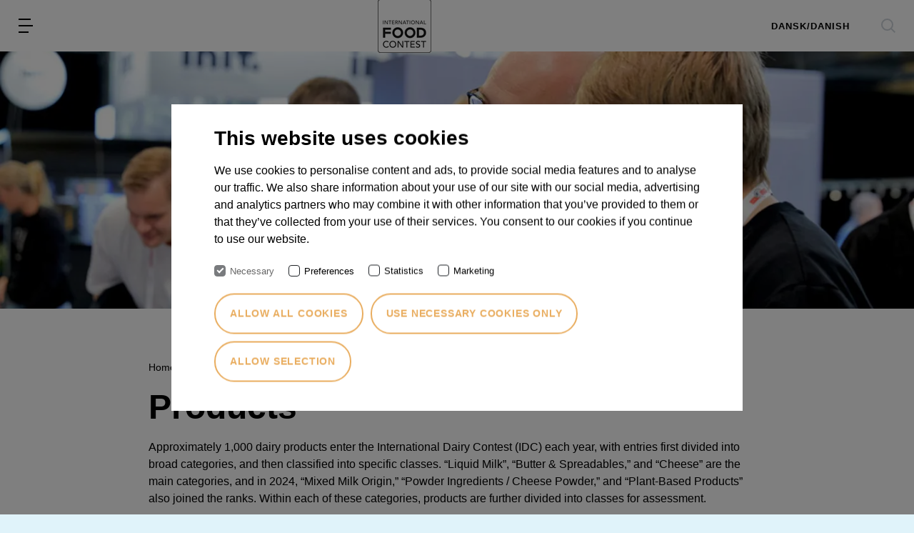

--- FILE ---
content_type: text/html; charset=utf-8
request_url: https://foodcontest.eu/products/
body_size: 6232
content:
<!DOCTYPE html>
<html lang="en-US">
<head>
    <meta charset="utf-8"/>
    <title>Products</title>
    
    
<meta name="viewport" content="width=device-width, initial-scale=1, shrink-to-fit=no" />
<meta name="description" content="A wide variety of products is displayed at International Food Contest." />
<meta name="robots" content="index,follow">

<meta property="og:type" content="website" />
<meta property="og:title" content="Products" />
<meta property="og:description" content="A wide variety of products is displayed at International Food Contest." />

<meta property="og:image" content="https://foodcontest.eu/media/3tkjpnn3/ifc-2021-_066_baeger.jpg?rxy=0.497040831904341,0.43146383427527391&width=1440&height=810&v=1d7c733bc910880" />

<link rel="canonical" href="https://foodcontest.eu/products/" />

<link rel="shortcut icon" type="image/x-icon" href="/favicon.ico" />
<link rel="icon" type="image/png" sizes="16x16" href="/assets/icons/favicon-16x16.png">
<link rel="icon" type="image/png" sizes="32x32" href="/assets/icons/favicon-32x32.png">
<link rel="apple-touch-icon" sizes="180x180" href="/assets/icons/apple-touch-icon.png">


    <link rel="dns-prefetch" href="//fonts.googleapis.com" />
    <link rel="dns-prefetch" href="//use.typekit.net" />

        <link rel="stylesheet" type="text/css" media="all" href="/theme-5.css?v=mTnPwkojiwsTrxf5Se00BHLSBWkHeVP86WgF5WtZT20" nonce="Zt2HdNBOcxGTkrypbgCjqZef/s0XR3LnpI/2AYF9f9A=" />
            <script nonce="Zt2HdNBOcxGTkrypbgCjqZef/s0XR3LnpI/2AYF9f9A=">
            (function(w,d,s,l,i){w[l]=w[l]||[];w[l].push({'gtm.start':
            new Date().getTime(),event:'gtm.js'});var f=d.getElementsByTagName(s)[0],
            j=d.createElement(s),dl=l!='dataLayer'?'&l='+l:'';j.async=true;j.src=
            'https://www.googletagmanager.com/gtm.js?id='+i+dl;f.parentNode.insertBefore(j,f);
            })(window,document,'script','dataLayer','GTM-MVXCTJZ');</script>
<script nonce="Zt2HdNBOcxGTkrypbgCjqZef/s0XR3LnpI/2AYF9f9A=">let url="/umbraco/engage/pagedata/ping",pageviewId="e1f7f9bb22194c28b55da14a5235d7b7";if("function"==typeof navigator.sendBeacon&&"function"==typeof Blob){let e=new Blob([pageviewId],{type:"text/plain"});navigator.sendBeacon(url,e)}else{let a=new XMLHttpRequest;a.open("POST",url,1),a.setRequestHeader("Content-Type","text/plain"),a.send(pageviewId)}</script></head>
<body class="preload  ">

<div class="container">
    
<div class="top-header d-md-none">
    <div class="secondary-logo">
    </div>
    <div class="top-header-links">
            <div class="d-inline language">
                <a class="language-link" href="https://foodcontest.dk">Dansk/Danish</a>
            </div>
    </div>
</div>
<header>
    <div class="d-flex">
        <button id="nav-toggle" aria-label="menu"></button>
    </div>
    <a href="/"><img class="header-logo" src="/media/lrmkig00/ifclogo_pos75x75cm.png" alt=" logo" /></a>

        <div class="header-links">

            <div class="align-items-center d-none d-md-flex">
                    <div class="d-inline language">
                        <a class="language-link" href="https://foodcontest.dk">Dansk/Danish</a>
                    </div>
            </div>

                <button class="icon-search" title="søg" id="search-toggle" aria-label="søg"></button>
                <div class="search-panel" id="search-panel">
                    <form class="search-form" action="/search/">
                        <div class="search-input-wrapper">
                            <label for="search-input" class="d-none">Search</label>
                            <input id="search-input" autocomplete="off" class="search-input" type="text" name="q" aria-label="Search" placeholder="Type to search" data-language-key="ace2185c-d6a7-41a8-9459-9d9879e48356" />
                            <button type="reset" class="search-reset icon-clear" name="Reset" aria-label="Reset"></button>
                            <button type="submit" class="btn btn-primary search-page-submit" aria-label="Search">Search</button>
                        </div>
                        <div class="search-results" style="display: none">
                            <div class="search-result-panel ">
                                <ul class="search-results-list mb-3"></ul>
                                <p class="search-no-results">No results found</p>
                                <button type="submit" class=" btn btn-primary search-results-all">Show all {{count}} results</button>
                            </div>
                        </div>
                    </form>
                </div>

        </div>
    
<div class="navigation" id="nav-toggle-target">
    <nav id="nav">
        <ul class="" id="nav-">
                <li>
                        <a href="/" class="">Home</a>
                </li>
                <li>
                        <div>
                            <a href="/about-ifc/" class="">About the IFC</a>
                            <button data-toggle-level="nav-c36d1f2a-6a8a-4c8a-8a64-f32be4649067" class="icon-down "></button>
                        </div>
        <ul class="" id="nav-c36d1f2a-6a8a-4c8a-8a64-f32be4649067">
                <li>
                        <a href="/about-ifc/benefits/" class="">Benefits from participation</a>
                </li>
                <li>
                        <a href="/about-ifc/background/" class="">Who is behind the IFC?</a>
                </li>
        </ul>
                </li>
                <li>
                        <div>
                            <a href="/ifc-events/" class="">Events</a>
                            <button data-toggle-level="nav-9509aee2-cc16-42df-a386-35d503a70c22" class="icon-down "></button>
                        </div>
        <ul class="" id="nav-9509aee2-cc16-42df-a386-35d503a70c22">
                <li>
                        <a href="/ifc-events/opening-and-presentation-of-awards/" class="">Opening and presentation of awards</a>
                </li>
                <li>
                        <a href="/ifc-events/class-winners/" class="">Class Winners</a>
                </li>
                <li>
                        <a href="/ifc-events/dinner-event/" class="">Dinner Event</a>
                </li>
        </ul>
                </li>
                <li>
                        <div>
                            <a href="/products/" class="is-active">Products</a>
                            <button data-toggle-level="nav-b08ecd79-1e3f-4a97-a32a-6d54d8925bc1" class="icon-down is-active"></button>
                        </div>
        <ul class="is-expanded" id="nav-b08ecd79-1e3f-4a97-a32a-6d54d8925bc1">
                <li>
                        <a href="/products/registration/" class="">Product registration</a>
                </li>
                <li>
                        <a href="/products/classes/" class="">Classes</a>
                </li>
                <li>
                        <a href="/products/grading/" class="">Product assessment</a>
                </li>
                <li>
                        <a href="/products/judges/" class="">Judges</a>
                </li>
                <li>
                        <a href="/products/gourmet/" class="">Gourmet Award</a>
                </li>
                <li>
                        <div>
                            <a href="/products/results/" class="">Results</a>
                            <button data-toggle-level="nav-5e0416e0-0ded-4714-b253-a2af6d226c85" class="icon-down "></button>
                        </div>
        <ul class="" id="nav-5e0416e0-0ded-4714-b253-a2af6d226c85">
                <li>
                        <a href="/products/results/results-2024/" class="">Results 2024</a>
                </li>
                <li>
                        <a href="/products/results/results-2023/" class="">Results 2023</a>
                </li>
                <li>
                        <a href="/products/results/results-2022/" class="">Results 2022</a>
                </li>
                <li>
                        <a href="/products/results/results-2025/" class="">Results 2025</a>
                </li>
        </ul>
                </li>
        </ul>
                </li>
                <li>
                        <div>
                            <a href="/visitors/" class="">Practical information for visitors</a>
                            <button data-toggle-level="nav-00738175-4d74-4ff2-8898-7f4288a07e91" class="icon-down "></button>
                        </div>
        <ul class="" id="nav-00738175-4d74-4ff2-8898-7f4288a07e91">
                <li>
                        <a href="/visitors/venue/" class="">Time and venue</a>
                </li>
                <li>
                        <a href="/visitors/admission/" class="">Admission</a>
                </li>
                <li>
                        <a href="/visitors/parking/" class="">Parking</a>
                </li>
        </ul>
                </li>
                <li>
                        <a href="/sponsors/" class="">Sponsors</a>
                </li>
                <li>
                        <a href="/contact/" class="">Contact</a>
                </li>
                <li>
                        <a href="/search/" class="">Search</a>
                </li>
                    <li class="d-md-none">
                        <a href="https://foodcontest.dk">Dansk/Danish</a>
                    </li>
        </ul>
    </nav>
</div>


</header>





    <div class="main" role="main">
        
    
    <section class="banner image-medium">

            <figure>
                    <picture>
                                <source media="(max-width: 500px)" data-srcset="/media/5mtdt11u/_dx28767.jpg?rxy=0.5467729507697919,0.21997857185428757&amp;width=1440&amp;height=500&amp;v=1da448e5f53e770&format=webp" type="image/webp">
                            <source media="(min-width: 501px)" data-srcset="/media/5mtdt11u/_dx28767.jpg?rxy=0.5467729507697919,0.21997857185428757&amp;width=1440&amp;height=500&amp;v=1da448e5f53e770&format=webp" type="image/webp">
                            <source media="(max-width: 500px)" data-srcset="/media/5mtdt11u/_dx28767.jpg?rxy=0.5467729507697919,0.21997857185428757&amp;width=1440&amp;height=500&amp;v=1da448e5f53e770" type="image/jpeg">
                        <source media="(min-width: 501px)" data-srcset="/media/5mtdt11u/_dx28767.jpg?rxy=0.5467729507697919,0.21997857185428757&amp;width=1440&amp;height=500&amp;v=1da448e5f53e770" type="image/jpeg">
                        <img src="[data-uri]" class="lazyload" style="object-position: 55% 22%" alt="Dx28767">
                    </picture>
            </figure>

    </section>


    <section class="p-default theme-1 theme-bg">

<nav aria-label="Breadcrumbs" class="breadcrumbs">
    <ul>
            <li>
                <a href="/">Home</a>
            </li>
            <li>
                <a href="/products/">Products</a>
            </li>
    </ul>
</nav>


            <div class="rte content-max-width">
                <h1>Products</h1>
<p>Approximately 1,000 dairy products enter the International Dairy Contest (IDC) each year, with entries first divided into broad categories, and then classified into specific classes. “Liquid Milk”, “Butter &amp; Spreadables,” and “Cheese” are the main categories, and in 2024, “Mixed Milk Origin,” “Powder Ingredients / Cheese Powder,” and “Plant-Based Products” also joined the ranks. Within each of these categories, products are further divided into classes for assessment.</p>
<p>To determine the best of the best, judges use a specific point system to score each product, and the highest-ranked products are awarded gold, silver, and bronze within their class. The class winners (within the “Liquid Milk,” Butter &amp; Spreadables," and "Cheese" categories) advance to compete for the prestigious IFC Award and the title of best in their category for the year.</p>
<p>The Danish Dairy Board presents a special Honorary Award to the dairy with the highest-ranking product in each of the three main categories. Only products awarded a gold medal are eligible to receive this honour.</p>
<p>A wide variety of products are assessed and displayed at the International Food Contest.</p>
<p>Get inspiration from the <a href="/products/classes/" title="holdopdeling" data-anchor="#">class list&nbsp;»»</a></p>
            </div>
    </section>

        

        <section class="block-list p-default d-print-none theme-1 theme-bg">
            <div>
                <div class="row v-gutters align-items-stretch">
        <div class="col-12 col-sm-6 grid01-item col-md-4" data-tap-url="/products/registration/">
            <figure class="grid01-item-figure has-link">
                    <figure>
                        <picture class="grid01-item-picture embed-responsive embed-responsive-16by9">
                                <source media="(min-width: 320px)" data-srcset="/media/eswf5ke5/ifc-2021-_144_hvid_ost_blaat_banner.jpg?width=800&amp;height=450&amp;v=1d7c72a8ef69ec0&format=webp" type="image/webp" />
                            <source media="(min-width: 320px)" data-srcset="/media/eswf5ke5/ifc-2021-_144_hvid_ost_blaat_banner.jpg?width=800&amp;height=450&amp;v=1d7c72a8ef69ec0" type="image/jpeg" />
                            <img src="[data-uri]" class="grid01-item-img object-fit-cover lazyload embed-responsive-item" alt="IFC 2021 144 Hvid Ost Blaat Banner" style="object-position: 50% 50%" />
                        </picture>
                    </figure>
                <figcaption class="grid01-item-caption">
                    <h3 class="grid01-item-title">Product registration</h3>
                    <div class="rte">
                        <p>Information about the registration of products for the International Food Contest.</p>
                    </div>
                    <a href="/products/registration/" class="sr-only" title="Product registration">Product registration</a>
                </figcaption>
            </figure>
        </div>
        <div class="col-12 col-sm-6 grid01-item col-md-4" data-tap-url="/products/classes/">
            <figure class="grid01-item-figure has-link">
                    <figure>
                        <picture class="grid01-item-picture embed-responsive embed-responsive-16by9">
                                <source media="(min-width: 320px)" data-srcset="/media/yaldbtwl/ifc-2021-_129_holdskilt.jpg?rxy=0.4847569842581701,0.5079507640375832&amp;width=800&amp;height=450&amp;v=1da4234351126a0&format=webp" type="image/webp" />
                            <source media="(min-width: 320px)" data-srcset="/media/yaldbtwl/ifc-2021-_129_holdskilt.jpg?rxy=0.4847569842581701,0.5079507640375832&amp;width=800&amp;height=450&amp;v=1da4234351126a0" type="image/jpeg" />
                            <img src="[data-uri]" class="grid01-item-img object-fit-cover lazyload embed-responsive-item" alt="IFC 2021 129 Holdskilt" style="object-position: 48% 51%" />
                        </picture>
                    </figure>
                <figcaption class="grid01-item-caption">
                    <h3 class="grid01-item-title">Classes</h3>
                    <div class="rte">
                        <p>General information about product classes.</p>
                    </div>
                    <a href="/products/classes/" class="sr-only" title="Dairy product classes">Classes</a>
                </figcaption>
            </figure>
        </div>
        <div class="col-12 col-sm-6 grid01-item col-md-4" data-tap-url="/products/grading/">
            <figure class="grid01-item-figure has-link">
                    <figure>
                        <picture class="grid01-item-picture embed-responsive embed-responsive-16by9">
                                <source media="(min-width: 320px)" data-srcset="/media/wr2j2yyk/_xny5974.jpg?width=800&amp;height=450&amp;v=1d9fabed3e1ef70&format=webp" type="image/webp" />
                            <source media="(min-width: 320px)" data-srcset="/media/wr2j2yyk/_xny5974.jpg?width=800&amp;height=450&amp;v=1d9fabed3e1ef70" type="image/jpeg" />
                            <img src="[data-uri]" class="grid01-item-img object-fit-cover lazyload embed-responsive-item" alt="XNY5974" style="object-position: 50% 50%" />
                        </picture>
                    </figure>
                <figcaption class="grid01-item-caption">
                    <h3 class="grid01-item-title">Product assessment</h3>
                    <div class="rte">
                        <p>Grading of products will take place on Monday 30th September. </p>
                    </div>
                    <a href="/products/grading/" class="sr-only" title="Product assessment">Product assessment</a>
                </figcaption>
            </figure>
        </div>
        <div class="col-12 col-sm-6 grid01-item col-md-4" data-tap-url="/products/judges/">
            <figure class="grid01-item-figure has-link">
                    <figure>
                        <picture class="grid01-item-picture embed-responsive embed-responsive-16by9">
                                <source media="(min-width: 320px)" data-srcset="/media/x1gku2ko/_xny5782.jpg?width=800&amp;height=450&amp;v=1d9fabed1feb080&format=webp" type="image/webp" />
                            <source media="(min-width: 320px)" data-srcset="/media/x1gku2ko/_xny5782.jpg?width=800&amp;height=450&amp;v=1d9fabed1feb080" type="image/jpeg" />
                            <img src="[data-uri]" class="grid01-item-img object-fit-cover lazyload embed-responsive-item" alt="XNY5782" style="object-position: 50% 50%" />
                        </picture>
                    </figure>
                <figcaption class="grid01-item-caption">
                    <h3 class="grid01-item-title">Judges</h3>
                    <div class="rte">
                        <p>Information to the product assessors at the International Food Contest.</p>
                    </div>
                    <a href="/products/judges/" class="sr-only" title="Judges at International Food Contest">Judges</a>
                </figcaption>
            </figure>
        </div>
        <div class="col-12 col-sm-6 grid01-item col-md-4" data-tap-url="/products/results/results-2023/">
            <figure class="grid01-item-figure has-link">
                    <figure>
                        <picture class="grid01-item-picture embed-responsive embed-responsive-16by9">
                                <source media="(min-width: 320px)" data-srcset="/media/fguegp4f/_xny6083.jpg?width=800&amp;height=450&amp;v=1d9fabecdf53630&format=webp" type="image/webp" />
                            <source media="(min-width: 320px)" data-srcset="/media/fguegp4f/_xny6083.jpg?width=800&amp;height=450&amp;v=1d9fabecdf53630" type="image/jpeg" />
                            <img src="[data-uri]" class="grid01-item-img object-fit-cover lazyload embed-responsive-item" alt="XNY6083" style="object-position: 50% 50%" />
                        </picture>
                    </figure>
                <figcaption class="grid01-item-caption">
                    <h3 class="grid01-item-title">Results 2023</h3>
                    <div class="rte">
                        <p>Results from the product assessments at the International Food Contest 2023.</p>
                    </div>
                    <a href="/products/results/results-2023/" class="sr-only" title="Results 2023">Results 2023</a>
                </figcaption>
            </figure>
        </div>
                </div>

            </div>
        </section>

        
<section class="text-image theme-3 image-left theme-bg">
        <div class="image" role="img" aria-label="IFC 2019 174 Reduk">
            <figure>
                <picture>
                        <source media="(min-width: 1201px)" data-srcset="/media/x3ziie3u/ifc-2019-174-reduk.jpg?width=1440&amp;height=810&amp;v=1d6cc8849b7a900&format=webp" type="image/webp" />
                        <source media="(min-width: 801px)" data-srcset="/media/x3ziie3u/ifc-2019-174-reduk.jpg?width=1200&amp;height=675&amp;v=1d6cc8849b7a900&format=webp" type="image/webp" />
                        <source media="(min-width: 401px)" data-srcset="/media/x3ziie3u/ifc-2019-174-reduk.jpg?width=1024&amp;height=576&amp;v=1d6cc8849b7a900&format=webp" type="image/webp" />
                        <source media="(min-width: 320px)" data-srcset="/media/x3ziie3u/ifc-2019-174-reduk.jpg?width=800&amp;height=450&amp;v=1d6cc8849b7a900&format=webp" type="image/webp" />
                    <source media="(min-width: 1201px)" data-srcset="/media/x3ziie3u/ifc-2019-174-reduk.jpg?width=1440&amp;height=810&amp;v=1d6cc8849b7a900" type="image/jpeg" />
                    <source media="(min-width: 801px)" data-srcset="/media/x3ziie3u/ifc-2019-174-reduk.jpg?width=1200&amp;height=675&amp;v=1d6cc8849b7a900" type="image/jpeg" />
                    <source media="(min-width: 401px)" data-srcset="/media/x3ziie3u/ifc-2019-174-reduk.jpg?width=1024&amp;height=576&amp;v=1d6cc8849b7a900" type="image/jpeg" />
                    <source media="(min-width: 320px)" data-srcset="/media/x3ziie3u/ifc-2019-174-reduk.jpg?width=800&amp;height=450&amp;v=1d6cc8849b7a900" type="image/jpeg" />
                    <img class="object-fit-cover lazyload" alt="IFC 2019 174 Reduk" src="[data-uri]" style="object-position: 50% 50%" />
                </picture>
            </figure>
        </div>
    <div class="rte">
        <div class="p-default">
            <h2>Gourmet Award</h2>
<p>The gourmet award does not focus on dairy technical details, but is targeted at chefs and other food and flavour front runners focusing on gastronomical qualities.</p>
                <div class="mb-3">
                        <a class="btn btn-outline-theme" href="/products/gourmet/">gourmet</a>
                </div>
        </div>
    </div>
</section>


    </div>

    

<footer>
    <div class="rte content-max-width">
        <p style="text-align: center;">International Food Contest<br>c/o 26, Agro Food Park<br>DK 8200&nbsp; Aarhus N</p>
    </div>
        <div class="policies">
                <a href="/cookie-policy/">Cookie Policy</a>
                <span>|</span>
                <a href="/privacy-policy/">Privacy Policy</a>
        </div>
    <div class="some">
    </div>
</footer>
</div>

    <script type="module" defer src="/main.js?v=WrxVgXXhHRJf5BpE1oAmM82F8J-QPp0oFZH8iQRbZ6I" nonce="Zt2HdNBOcxGTkrypbgCjqZef/s0XR3LnpI/2AYF9f9A="></script>
        <noscript>
            <iframe src="https://www.googletagmanager.com/ns.html?id=GTM-MVXCTJZ" height="0" width="0" style="display:none;visibility:hidden"></iframe>
        </noscript>

    


    <script src="/Assets/Umbraco.Engage/Scripts/umbracoEngage.analytics.js" nonce="Zt2HdNBOcxGTkrypbgCjqZef/s0XR3LnpI/2AYF9f9A="></script>


                    <script nonce="Zt2HdNBOcxGTkrypbgCjqZef/s0XR3LnpI/2AYF9f9A=">
                    if (typeof umbracoEngage !== 'undefined' && umbracoEngage.analytics) {
                        umbracoEngage.analytics.init("e1f7f9bb-2219-4c28-b55d-a14a5235d7b7");
                    } else {
                        document.addEventListener('umbracoEngageAnalyticsReady', function() {
                            typeof umbracoEngage !== 'undefined' && umbracoEngage.analytics && umbracoEngage.analytics.init("e1f7f9bb-2219-4c28-b55d-a14a5235d7b7");
                        });
                    }
                    </script></body>
</html>

--- FILE ---
content_type: text/css
request_url: https://foodcontest.eu/theme-5.css?v=mTnPwkojiwsTrxf5Se00BHLSBWkHeVP86WgF5WtZT20
body_size: 52153
content:
@charset "UTF-8";@import"https://fonts.googleapis.com/css2?family=Raleway+Web:wght@600&display=swap";/*!
 * Bootstrap v4.4.1 (https://getbootstrap.com/)
 * Copyright 2011-2019 The Bootstrap Authors
 * Copyright 2011-2019 Twitter, Inc.
 * Licensed under MIT (https://github.com/twbs/bootstrap/blob/master/LICENSE)
 *//*! PhotoSwipe main CSS by Dmitry Semenov | photoswipe.com | MIT license */.pswp{display:none;position:absolute;width:100%;height:100%;left:0;top:0;overflow:hidden;touch-action:none;z-index:1500;-webkit-text-size-adjust:100%;-webkit-backface-visibility:hidden;outline:none}.pswp *{box-sizing:border-box}.pswp img{max-width:none}.pswp--animate_opacity{opacity:.001;will-change:opacity;transition:opacity 333ms cubic-bezier(.4,0,.22,1)}.pswp--open{display:block}.pswp--zoom-allowed .pswp__img{cursor:-webkit-zoom-in;cursor:-moz-zoom-in;cursor:zoom-in}.pswp--zoomed-in .pswp__img{cursor:-webkit-grab;cursor:-moz-grab;cursor:grab}.pswp--dragging .pswp__img{cursor:-webkit-grabbing;cursor:-moz-grabbing;cursor:grabbing}.pswp__bg{position:absolute;left:0;top:0;width:100%;height:100%;background:#000;opacity:0;transform:translateZ(0);-webkit-backface-visibility:hidden;will-change:opacity}.pswp__scroll-wrap{position:absolute;left:0;top:0;width:100%;height:100%;overflow:hidden}.pswp__container,.pswp__zoom-wrap{touch-action:none;position:absolute;left:0;right:0;top:0;bottom:0}.pswp__container,.pswp__img{-webkit-user-select:none;-moz-user-select:none;user-select:none;-webkit-tap-highlight-color:transparent;-webkit-touch-callout:none}.pswp__zoom-wrap{position:absolute;width:100%;transform-origin:left top;transition:transform 333ms cubic-bezier(.4,0,.22,1)}.pswp__bg{will-change:opacity;transition:opacity 333ms cubic-bezier(.4,0,.22,1)}.pswp--animated-in .pswp__bg,.pswp--animated-in .pswp__zoom-wrap{transition:none}.pswp__container,.pswp__zoom-wrap{-webkit-backface-visibility:hidden}.pswp__item{position:absolute;left:0;right:0;top:0;bottom:0;overflow:hidden}.pswp__img{position:absolute;width:auto;height:auto;top:0;left:0}.pswp__img--placeholder{-webkit-backface-visibility:hidden}.pswp__img--placeholder--blank{background:#222}.pswp--ie .pswp__img{width:100%!important;height:auto!important;left:0;top:0}.pswp__error-msg{position:absolute;left:0;top:50%;width:100%;text-align:center;font-size:14px;line-height:16px;margin-top:-8px;color:#ccc}.pswp__error-msg a{color:#ccc;text-decoration:underline}/*! PhotoSwipe Default UI CSS by Dmitry Semenov | photoswipe.com | MIT license */.pswp__button{width:44px;height:44px;position:relative;background:none;cursor:pointer;overflow:visible;-webkit-appearance:none;display:block;border:0;padding:0;margin:0;float:right;opacity:.75;transition:opacity .2s;box-shadow:none}.pswp__button:focus,.pswp__button:hover{opacity:1}.pswp__button:active{outline:none;opacity:.9}.pswp__button::-moz-focus-inner{padding:0;border:0}.pswp__ui--over-close .pswp__button--close{opacity:1}.pswp__button,.pswp__button--arrow--left:before,.pswp__button--arrow--right:before{background:url([data-uri]) 0 0 no-repeat;background-size:264px 88px;width:44px;height:44px}@media (-webkit-min-device-pixel-ratio: 1.1),(-webkit-min-device-pixel-ratio: 1.09375),(min-resolution: 105dpi),(min-resolution: 1.1dppx){.pswp--svg .pswp__button,.pswp--svg .pswp__button--arrow--left:before,.pswp--svg .pswp__button--arrow--right:before{background-image:url(/default-skin.svg)}.pswp--svg .pswp__button--arrow--left,.pswp--svg .pswp__button--arrow--right{background:none}}.pswp__button--close{background-position:0 -44px}.pswp__button--share{background-position:-44px -44px}.pswp__button--fs{display:none}.pswp--supports-fs .pswp__button--fs{display:block}.pswp--fs .pswp__button--fs{background-position:-44px 0}.pswp__button--zoom{display:none;background-position:-88px 0}.pswp--zoom-allowed .pswp__button--zoom{display:block}.pswp--zoomed-in .pswp__button--zoom{background-position:-132px 0}.pswp--touch .pswp__button--arrow--left,.pswp--touch .pswp__button--arrow--right{visibility:hidden}.pswp__button--arrow--left,.pswp__button--arrow--right{background:none;top:50%;margin-top:-50px;width:70px;height:100px;position:absolute}.pswp__button--arrow--left{left:0}.pswp__button--arrow--right{right:0}.pswp__button--arrow--left:before,.pswp__button--arrow--right:before{content:"";top:35px;background-color:#0000004d;height:30px;width:32px;position:absolute}.pswp__button--arrow--left:before{left:6px;background-position:-138px -44px}.pswp__button--arrow--right:before{right:6px;background-position:-94px -44px}.pswp__counter,.pswp__share-modal{-webkit-user-select:none;-moz-user-select:none;user-select:none}.pswp__share-modal{display:block;background:rgba(0,0,0,.5);width:100%;height:100%;top:0;left:0;padding:10px;position:absolute;z-index:1600;opacity:0;transition:opacity .25s ease-out;-webkit-backface-visibility:hidden;will-change:opacity}.pswp__share-modal--hidden{display:none}.pswp__share-tooltip{z-index:1620;position:absolute;background:#FFF;top:56px;border-radius:2px;display:block;width:auto;right:44px;box-shadow:0 2px 5px #00000040;transform:translateY(6px);transition:transform .25s;-webkit-backface-visibility:hidden;will-change:transform}.pswp__share-tooltip a{display:block;padding:8px 12px;color:#000;text-decoration:none;font-size:14px;line-height:18px}.pswp__share-tooltip a:hover{text-decoration:none;color:#000}.pswp__share-tooltip a:first-child{border-radius:2px 2px 0 0}.pswp__share-tooltip a:last-child{border-radius:0 0 2px 2px}.pswp__share-modal--fade-in{opacity:1}.pswp__share-modal--fade-in .pswp__share-tooltip{transform:translateY(0)}.pswp--touch .pswp__share-tooltip a{padding:16px 12px}a.pswp__share--facebook:before{content:"";display:block;width:0;height:0;position:absolute;top:-12px;right:15px;border:6px solid transparent;border-bottom-color:#fff;-webkit-pointer-events:none;-moz-pointer-events:none;pointer-events:none}a.pswp__share--facebook:hover{background:#3E5C9A;color:#fff}a.pswp__share--facebook:hover:before{border-bottom-color:#3e5c9a}a.pswp__share--twitter:hover{background:#55ACEE;color:#fff}a.pswp__share--pinterest:hover{background:#CCC;color:#ce272d}a.pswp__share--download:hover{background:#DDD}.pswp__counter{position:absolute;left:0;top:0;height:44px;font-size:13px;line-height:44px;color:#fff;opacity:.75;padding:0 10px}.pswp__caption{position:absolute;left:0;bottom:0;width:100%;min-height:44px}.pswp__caption small{font-size:11px;color:#bbb}.pswp__caption__center{text-align:left;max-width:420px;margin:0 auto;font-size:13px;padding:10px;line-height:20px;color:#ccc}.pswp__caption--empty{display:none}.pswp__caption--fake{visibility:hidden}.pswp__preloader{width:44px;height:44px;position:absolute;top:0;left:50%;margin-left:-22px;opacity:0;transition:opacity .25s ease-out;will-change:opacity;direction:ltr}.pswp__preloader__icn{width:20px;height:20px;margin:12px}.pswp__preloader--active{opacity:1}.pswp__preloader--active .pswp__preloader__icn{background:url([data-uri]) 0 0 no-repeat}.pswp--css_animation .pswp__preloader--active{opacity:1}.pswp--css_animation .pswp__preloader--active .pswp__preloader__icn{animation:clockwise .5s linear infinite}.pswp--css_animation .pswp__preloader--active .pswp__preloader__donut{animation:donut-rotate 1s cubic-bezier(.4,0,.22,1) infinite}.pswp--css_animation .pswp__preloader__icn{background:none;opacity:.75;width:14px;height:14px;position:absolute;left:15px;top:15px;margin:0}.pswp--css_animation .pswp__preloader__cut{position:relative;width:7px;height:14px;overflow:hidden}.pswp--css_animation .pswp__preloader__donut{box-sizing:border-box;width:14px;height:14px;border:2px solid #FFF;border-radius:50%;border-left-color:transparent;border-bottom-color:transparent;position:absolute;top:0;left:0;background:none;margin:0}@media screen and (max-width: 1024px){.pswp__preloader{position:relative;left:auto;top:auto;margin:0;float:right}}@keyframes clockwise{0%{transform:rotate(0)}to{transform:rotate(360deg)}}@keyframes donut-rotate{0%{transform:rotate(0)}50%{transform:rotate(-140deg)}to{transform:rotate(0)}}.pswp__ui{-webkit-font-smoothing:auto;visibility:visible;opacity:1;z-index:1550}.pswp__top-bar{position:absolute;left:0;top:0;height:44px;width:100%}.pswp__caption,.pswp__top-bar,.pswp--has_mouse .pswp__button--arrow--left,.pswp--has_mouse .pswp__button--arrow--right{-webkit-backface-visibility:hidden;will-change:opacity;transition:opacity 333ms cubic-bezier(.4,0,.22,1)}.pswp--has_mouse .pswp__button--arrow--left,.pswp--has_mouse .pswp__button--arrow--right{visibility:visible}.pswp__top-bar,.pswp__caption{background-color:#00000080}.pswp__ui--fit .pswp__top-bar,.pswp__ui--fit .pswp__caption{background-color:#0000004d}.pswp__ui--idle .pswp__top-bar,.pswp__ui--idle .pswp__button--arrow--left,.pswp__ui--idle .pswp__button--arrow--right{opacity:0}.pswp__ui--hidden .pswp__top-bar,.pswp__ui--hidden .pswp__caption,.pswp__ui--hidden .pswp__button--arrow--left,.pswp__ui--hidden .pswp__button--arrow--right{opacity:.001}.pswp__ui--one-slide .pswp__button--arrow--left,.pswp__ui--one-slide .pswp__button--arrow--right,.pswp__ui--one-slide .pswp__counter{display:none}.pswp__element--disabled{display:none!important}.pswp--minimal--dark .pswp__top-bar{background:none}.autocomplete-input{border:1px solid #eee;border-radius:8px;width:100%;padding:12px 12px 12px 48px;box-sizing:border-box;position:relative;font-size:16px;line-height:1.5;flex:1;background-color:#eee;background-image:url([data-uri]);background-repeat:no-repeat;background-position:12px}.autocomplete-input:focus,.autocomplete-input[aria-expanded=true]{border-color:#0000001f;background-color:#fff;outline:none;box-shadow:0 2px 2px #00000029}[data-position=below] .autocomplete-input[aria-expanded=true]{border-bottom-color:transparent;border-radius:8px 8px 0 0}[data-position=above] .autocomplete-input[aria-expanded=true]{border-top-color:transparent;border-radius:0 0 8px 8px;z-index:2}.autocomplete[data-loading=true]:after{content:"";border:3px solid rgba(0,0,0,.12);border-right-color:#0000007a;border-radius:100%;width:20px;height:20px;position:absolute;right:12px;top:50%;transform:translateY(-50%);animation:rotate 1s linear infinite}.autocomplete-result-list{margin:0;border:1px solid rgba(0,0,0,.12);padding:0;box-sizing:border-box;max-height:296px;overflow-y:auto;background:#fff;list-style:none;box-shadow:0 2px 2px #00000029}[data-position=below] .autocomplete-result-list{margin-top:-1px;border-top-color:transparent;border-radius:0 0 8px 8px;padding-bottom:8px}[data-position=above] .autocomplete-result-list{margin-bottom:-1px;border-bottom-color:transparent;border-radius:8px 8px 0 0;padding-top:8px}.autocomplete-result{cursor:default;padding:12px 12px 12px 48px;background-image:url([data-uri]);background-repeat:no-repeat;background-position:12px}.autocomplete-result:hover,.autocomplete-result[aria-selected=true]{background-color:#0000000f}@keyframes rotate{0%{transform:translateY(-50%) rotate(0)}to{transform:translateY(-50%) rotate(359deg)}}:root{--primary: #e9ad5f;--secondary: #718dac;--success: #28a745;--info: #17a2b8;--warning: #ffc107;--danger: #dc3545;--light: #f8f9fa;--dark: #343a40;--breakpoint-xs: 0;--breakpoint-sm: 400px;--breakpoint-md: 800px;--breakpoint-lg: 1400px;--font-family-sans-serif: "Raleway", sans-serif;--font-family-monospace: SFMono-Regular, Menlo, Monaco, Consolas, "Liberation Mono", "Courier New", monospace}*,*:before,*:after{box-sizing:border-box}html{font-family:sans-serif;line-height:1.15;-webkit-text-size-adjust:100%;-webkit-tap-highlight-color:rgba(0,0,0,0)}article,aside,figcaption,figure,footer,header,hgroup,main,nav,section{display:block}body{margin:0;font-family:Raleway,sans-serif;font-size:1rem;font-weight:400;line-height:1.5;color:#000;text-align:left;background-color:#e0f3fa}[tabindex="-1"]:focus:not(:focus-visible){outline:0!important}hr{box-sizing:content-box;height:0;overflow:visible}h1,h2,h3,h4,h5,h6,p{margin-top:0;margin-bottom:1rem}abbr[title],abbr[data-original-title]{text-decoration:underline;-webkit-text-decoration:underline dotted;text-decoration:underline dotted;cursor:help;border-bottom:0;-webkit-text-decoration-skip-ink:none;text-decoration-skip-ink:none}address{margin-bottom:1rem;font-style:normal;line-height:inherit}ol,ul,dl{margin-top:0;margin-bottom:1rem}ol ol,ul ul,ol ul,ul ol{margin-bottom:0}dt{font-weight:700}dd{margin-bottom:.5rem;margin-left:0}blockquote{margin:0 0 1rem}b,strong{font-weight:bolder}small,.slider02__banner-item-picture .credit span,.grid01-item-caption .date,figure figcaption.credit span{font-size:80%}sub,sup{position:relative;font-size:75%;line-height:0;vertical-align:baseline}sub{bottom:-.25em}sup{top:-.5em}a{color:#e9ad5f;text-decoration:none;background-color:transparent}a:hover{color:#dd8a1e;text-decoration:none}a:not([href]){color:inherit;text-decoration:none}a:not([href]):hover{color:inherit;text-decoration:none}pre,code,component,kbd,samp{font-family:SFMono-Regular,Menlo,Monaco,Consolas,Liberation Mono,Courier New,monospace;font-size:1em}pre{margin-top:0;margin-bottom:1rem;overflow:auto;-ms-overflow-style:scrollbar}figure{margin:0 0 1rem}img{vertical-align:middle;border-style:none}svg{overflow:hidden;vertical-align:middle}table{border-collapse:collapse}caption{padding-top:.75rem;padding-bottom:.75rem;color:#6c757d;text-align:left;caption-side:bottom}th{text-align:inherit}label{display:inline-block;margin-bottom:.5rem}button{border-radius:0}button:focus{outline:1px dotted;outline:5px auto -webkit-focus-ring-color}input,button,select,optgroup,textarea{margin:0;font-family:inherit;font-size:inherit;line-height:inherit}button,input{overflow:visible}button,select{text-transform:none}[role=button]{cursor:pointer}select{word-wrap:normal}button,[type=button],[type=reset],[type=submit]{-webkit-appearance:button}button:not(:disabled),[type=button]:not(:disabled),[type=reset]:not(:disabled),[type=submit]:not(:disabled){cursor:pointer}button::-moz-focus-inner,[type=button]::-moz-focus-inner,[type=reset]::-moz-focus-inner,[type=submit]::-moz-focus-inner{padding:0;border-style:none}input[type=radio],input[type=checkbox]{box-sizing:border-box;padding:0}textarea{overflow:auto;resize:vertical}fieldset{min-width:0;padding:0;margin:0;border:0}legend{display:block;width:100%;max-width:100%;padding:0;margin-bottom:.5rem;font-size:1.5rem;line-height:inherit;color:inherit;white-space:normal}@media (max-width: 1200px){legend{font-size:calc(1.275rem + .3vw)}}progress{vertical-align:baseline}[type=number]::-webkit-inner-spin-button,[type=number]::-webkit-outer-spin-button{height:auto}[type=search]{outline-offset:-2px;-webkit-appearance:none}[type=search]::-webkit-search-decoration{-webkit-appearance:none}::-webkit-file-upload-button{font:inherit;-webkit-appearance:button}output{display:inline-block}summary{display:list-item;cursor:pointer}template{display:none}[hidden]{display:none!important}h1,h2,h3,h4,h5,h6,.h1,.h2,.h3,.navigation a,.h4,.navigation ul ul a,.accordion-item-header,.h5,.navigation ul ul ul a,.h6{margin-bottom:1rem;font-family:Raleway,sans-serif;font-weight:800;line-height:1.2}h1,.h1{font-size:3rem}@media (max-width: 1200px){h1,.h1{font-size:calc(1.425rem + 2.1vw)}}h2,.h2{font-size:1.75rem}@media (max-width: 1200px){h2,.h2{font-size:calc(1.3rem + .6vw)}}h3,.h3,.navigation a{font-size:1.125rem}h4,.h4,.navigation ul ul a,.accordion-item-header{font-size:1.0625rem}h5,.h5,.navigation ul ul ul a{font-size:.9375rem}h6,.h6{font-size:1rem}.lead{font-size:1.25rem;font-weight:300}.display-1{font-size:6rem;font-weight:300;line-height:1.2}@media (max-width: 1200px){.display-1{font-size:calc(1.725rem + 5.7vw)}}.display-2{font-size:5.5rem;font-weight:300;line-height:1.2}@media (max-width: 1200px){.display-2{font-size:calc(1.675rem + 5.1vw)}}.display-3{font-size:4.5rem;font-weight:300;line-height:1.2}@media (max-width: 1200px){.display-3{font-size:calc(1.575rem + 3.9vw)}}.display-4{font-size:3.5rem;font-weight:300;line-height:1.2}@media (max-width: 1200px){.display-4{font-size:calc(1.475rem + 2.7vw)}}hr{margin-top:1rem;margin-bottom:1rem;border:0;border-top:1px solid rgba(0,0,0,.1)}small,.slider02__banner-item-picture .credit span,.grid01-item-caption .date,figure figcaption.credit span,.small,.navigation ul ul ul ul a,nav.breadcrumbs{font-size:80%;font-weight:400}mark,.mark{padding:.2em;background-color:#fcf8e3}.list-unstyled,.list-inline{padding-left:0;list-style:none}.list-inline-item{display:inline-block}.list-inline-item:not(:last-child){margin-right:.5rem}.initialism{font-size:90%;text-transform:uppercase}.blockquote{margin-bottom:1rem;font-size:1.25rem}.blockquote-footer{display:block;font-size:80%;color:#6c757d}.blockquote-footer:before{content:"— "}.img-fluid{max-width:100%;height:auto}.img-thumbnail{padding:.25rem;background-color:#e0f3fa;border:1px solid #dee2e6;border-radius:.25rem;max-width:100%;height:auto}.figure{display:inline-block}.figure-img{margin-bottom:.5rem;line-height:1}.figure-caption{font-size:90%;color:#6c757d}code,component{font-size:87.5%;color:#e83e8c;word-wrap:break-word}a>code,a>component{color:inherit}kbd{padding:.2rem .4rem;font-size:87.5%;color:#fff;background-color:#212529;border-radius:.2rem}kbd kbd{padding:0;font-size:100%;font-weight:700}pre{display:block;font-size:87.5%;color:#212529}pre code,pre component{font-size:inherit;color:inherit;word-break:normal}.pre-scrollable{max-height:340px;overflow-y:scroll}.container{width:100%;padding-right:15px;padding-left:15px;margin-right:auto;margin-left:auto}@media (min-width: 1400px){.container{max-width:1440px}}.container-fluid,.container-lg{width:100%;padding-right:15px;padding-left:15px;margin-right:auto;margin-left:auto}@media (min-width: 1400px){.container-lg,.container-md,.container-sm,.container{max-width:1440px}}.row{display:flex;flex-wrap:wrap;margin-right:-15px;margin-left:-15px}.no-gutters{margin-right:0;margin-left:0}.no-gutters>.col,.no-gutters>[class*=col-]{padding-right:0;padding-left:0}.col-lg,.col-lg-auto,.col-lg-12,.col-lg-11,.col-lg-10,.col-lg-9,.col-lg-8,.col-lg-7,.col-lg-6,.col-lg-5,.col-lg-4,.col-lg-3,.col-lg-2,.col-lg-1,.col-md,.col-md-auto,.col-md-12,.col-md-11,.col-md-10,.col-md-9,.col-md-8,.col-md-7,.col-md-6,.col-md-5,.col-md-4,.col-md-3,.col-md-2,.col-md-1,.col-sm,.col-sm-auto,.col-sm-12,.col-sm-11,.col-sm-10,.col-sm-9,.col-sm-8,.col-sm-7,.col-sm-6,.col-sm-5,.col-sm-4,.col-sm-3,.col-sm-2,.col-sm-1,.col,.col-auto,.col-12,.col-11,.col-10,.col-9,.col-8,.col-7,.col-6,.col-5,.col-4,.col-3,.col-2,.col-1{position:relative;width:100%;padding-right:15px;padding-left:15px}.col{flex-basis:0;flex-grow:1;min-width:0;max-width:100%}.row-cols-1>*{flex:0 0 100%;max-width:100%}.row-cols-2>*{flex:0 0 50%;max-width:50%}.row-cols-3>*{flex:0 0 33.3333333333%;max-width:33.3333333333%}.row-cols-4>*{flex:0 0 25%;max-width:25%}.row-cols-5>*{flex:0 0 20%;max-width:20%}.row-cols-6>*{flex:0 0 16.6666666667%;max-width:16.6666666667%}.col-auto{flex:0 0 auto;width:auto;max-width:100%}.col-1{flex:0 0 8.3333333333%;max-width:8.3333333333%}.col-2{flex:0 0 16.6666666667%;max-width:16.6666666667%}.col-3{flex:0 0 25%;max-width:25%}.col-4{flex:0 0 33.3333333333%;max-width:33.3333333333%}.col-5{flex:0 0 41.6666666667%;max-width:41.6666666667%}.col-6{flex:0 0 50%;max-width:50%}.col-7{flex:0 0 58.3333333333%;max-width:58.3333333333%}.col-8{flex:0 0 66.6666666667%;max-width:66.6666666667%}.col-9{flex:0 0 75%;max-width:75%}.col-10{flex:0 0 83.3333333333%;max-width:83.3333333333%}.col-11{flex:0 0 91.6666666667%;max-width:91.6666666667%}.col-12{flex:0 0 100%;max-width:100%}.order-first{order:-1}.order-last{order:13}.order-0{order:0}.order-1{order:1}.order-2{order:2}.order-3{order:3}.order-4{order:4}.order-5{order:5}.order-6{order:6}.order-7{order:7}.order-8{order:8}.order-9{order:9}.order-10{order:10}.order-11{order:11}.order-12{order:12}.offset-1{margin-left:8.3333333333%}.offset-2{margin-left:16.6666666667%}.offset-3{margin-left:25%}.offset-4{margin-left:33.3333333333%}.offset-5{margin-left:41.6666666667%}.offset-6{margin-left:50%}.offset-7{margin-left:58.3333333333%}.offset-8{margin-left:66.6666666667%}.offset-9{margin-left:75%}.offset-10{margin-left:83.3333333333%}.offset-11{margin-left:91.6666666667%}@media (min-width: 400px){.col-sm{flex-basis:0;flex-grow:1;min-width:0;max-width:100%}.row-cols-sm-1>*{flex:0 0 100%;max-width:100%}.row-cols-sm-2>*{flex:0 0 50%;max-width:50%}.row-cols-sm-3>*{flex:0 0 33.3333333333%;max-width:33.3333333333%}.row-cols-sm-4>*{flex:0 0 25%;max-width:25%}.row-cols-sm-5>*{flex:0 0 20%;max-width:20%}.row-cols-sm-6>*{flex:0 0 16.6666666667%;max-width:16.6666666667%}.col-sm-auto{flex:0 0 auto;width:auto;max-width:100%}.col-sm-1{flex:0 0 8.3333333333%;max-width:8.3333333333%}.col-sm-2{flex:0 0 16.6666666667%;max-width:16.6666666667%}.col-sm-3{flex:0 0 25%;max-width:25%}.col-sm-4{flex:0 0 33.3333333333%;max-width:33.3333333333%}.col-sm-5{flex:0 0 41.6666666667%;max-width:41.6666666667%}.col-sm-6{flex:0 0 50%;max-width:50%}.col-sm-7{flex:0 0 58.3333333333%;max-width:58.3333333333%}.col-sm-8{flex:0 0 66.6666666667%;max-width:66.6666666667%}.col-sm-9{flex:0 0 75%;max-width:75%}.col-sm-10{flex:0 0 83.3333333333%;max-width:83.3333333333%}.col-sm-11{flex:0 0 91.6666666667%;max-width:91.6666666667%}.col-sm-12{flex:0 0 100%;max-width:100%}.order-sm-first{order:-1}.order-sm-last{order:13}.order-sm-0{order:0}.order-sm-1{order:1}.order-sm-2{order:2}.order-sm-3{order:3}.order-sm-4{order:4}.order-sm-5{order:5}.order-sm-6{order:6}.order-sm-7{order:7}.order-sm-8{order:8}.order-sm-9{order:9}.order-sm-10{order:10}.order-sm-11{order:11}.order-sm-12{order:12}.offset-sm-0{margin-left:0}.offset-sm-1{margin-left:8.3333333333%}.offset-sm-2{margin-left:16.6666666667%}.offset-sm-3{margin-left:25%}.offset-sm-4{margin-left:33.3333333333%}.offset-sm-5{margin-left:41.6666666667%}.offset-sm-6{margin-left:50%}.offset-sm-7{margin-left:58.3333333333%}.offset-sm-8{margin-left:66.6666666667%}.offset-sm-9{margin-left:75%}.offset-sm-10{margin-left:83.3333333333%}.offset-sm-11{margin-left:91.6666666667%}}@media (min-width: 800px){.col-md{flex-basis:0;flex-grow:1;min-width:0;max-width:100%}.row-cols-md-1>*{flex:0 0 100%;max-width:100%}.row-cols-md-2>*{flex:0 0 50%;max-width:50%}.row-cols-md-3>*{flex:0 0 33.3333333333%;max-width:33.3333333333%}.row-cols-md-4>*{flex:0 0 25%;max-width:25%}.row-cols-md-5>*{flex:0 0 20%;max-width:20%}.row-cols-md-6>*{flex:0 0 16.6666666667%;max-width:16.6666666667%}.col-md-auto{flex:0 0 auto;width:auto;max-width:100%}.col-md-1{flex:0 0 8.3333333333%;max-width:8.3333333333%}.col-md-2{flex:0 0 16.6666666667%;max-width:16.6666666667%}.col-md-3{flex:0 0 25%;max-width:25%}.col-md-4{flex:0 0 33.3333333333%;max-width:33.3333333333%}.col-md-5{flex:0 0 41.6666666667%;max-width:41.6666666667%}.col-md-6{flex:0 0 50%;max-width:50%}.col-md-7{flex:0 0 58.3333333333%;max-width:58.3333333333%}.col-md-8{flex:0 0 66.6666666667%;max-width:66.6666666667%}.col-md-9{flex:0 0 75%;max-width:75%}.col-md-10{flex:0 0 83.3333333333%;max-width:83.3333333333%}.col-md-11{flex:0 0 91.6666666667%;max-width:91.6666666667%}.col-md-12{flex:0 0 100%;max-width:100%}.order-md-first{order:-1}.order-md-last{order:13}.order-md-0{order:0}.order-md-1{order:1}.order-md-2{order:2}.order-md-3{order:3}.order-md-4{order:4}.order-md-5{order:5}.order-md-6{order:6}.order-md-7{order:7}.order-md-8{order:8}.order-md-9{order:9}.order-md-10{order:10}.order-md-11{order:11}.order-md-12{order:12}.offset-md-0{margin-left:0}.offset-md-1{margin-left:8.3333333333%}.offset-md-2{margin-left:16.6666666667%}.offset-md-3{margin-left:25%}.offset-md-4{margin-left:33.3333333333%}.offset-md-5{margin-left:41.6666666667%}.offset-md-6{margin-left:50%}.offset-md-7{margin-left:58.3333333333%}.offset-md-8{margin-left:66.6666666667%}.offset-md-9{margin-left:75%}.offset-md-10{margin-left:83.3333333333%}.offset-md-11{margin-left:91.6666666667%}}@media (min-width: 1400px){.col-lg{flex-basis:0;flex-grow:1;min-width:0;max-width:100%}.row-cols-lg-1>*{flex:0 0 100%;max-width:100%}.row-cols-lg-2>*{flex:0 0 50%;max-width:50%}.row-cols-lg-3>*{flex:0 0 33.3333333333%;max-width:33.3333333333%}.row-cols-lg-4>*{flex:0 0 25%;max-width:25%}.row-cols-lg-5>*{flex:0 0 20%;max-width:20%}.row-cols-lg-6>*{flex:0 0 16.6666666667%;max-width:16.6666666667%}.col-lg-auto{flex:0 0 auto;width:auto;max-width:100%}.col-lg-1{flex:0 0 8.3333333333%;max-width:8.3333333333%}.col-lg-2{flex:0 0 16.6666666667%;max-width:16.6666666667%}.col-lg-3{flex:0 0 25%;max-width:25%}.col-lg-4{flex:0 0 33.3333333333%;max-width:33.3333333333%}.col-lg-5{flex:0 0 41.6666666667%;max-width:41.6666666667%}.col-lg-6{flex:0 0 50%;max-width:50%}.col-lg-7{flex:0 0 58.3333333333%;max-width:58.3333333333%}.col-lg-8{flex:0 0 66.6666666667%;max-width:66.6666666667%}.col-lg-9{flex:0 0 75%;max-width:75%}.col-lg-10{flex:0 0 83.3333333333%;max-width:83.3333333333%}.col-lg-11{flex:0 0 91.6666666667%;max-width:91.6666666667%}.col-lg-12{flex:0 0 100%;max-width:100%}.order-lg-first{order:-1}.order-lg-last{order:13}.order-lg-0{order:0}.order-lg-1{order:1}.order-lg-2{order:2}.order-lg-3{order:3}.order-lg-4{order:4}.order-lg-5{order:5}.order-lg-6{order:6}.order-lg-7{order:7}.order-lg-8{order:8}.order-lg-9{order:9}.order-lg-10{order:10}.order-lg-11{order:11}.order-lg-12{order:12}.offset-lg-0{margin-left:0}.offset-lg-1{margin-left:8.3333333333%}.offset-lg-2{margin-left:16.6666666667%}.offset-lg-3{margin-left:25%}.offset-lg-4{margin-left:33.3333333333%}.offset-lg-5{margin-left:41.6666666667%}.offset-lg-6{margin-left:50%}.offset-lg-7{margin-left:58.3333333333%}.offset-lg-8{margin-left:66.6666666667%}.offset-lg-9{margin-left:75%}.offset-lg-10{margin-left:83.3333333333%}.offset-lg-11{margin-left:91.6666666667%}}.table,.rte table{width:100%;margin-bottom:1rem;color:#000}.table th,.rte table th,.table td,.rte table td{padding:.75rem;vertical-align:top;border-top:1px solid #dee2e6}.table thead th,.rte table thead th{vertical-align:bottom;border-bottom:2px solid #dee2e6}.table tbody+tbody,.rte table tbody+tbody{border-top:2px solid #dee2e6}.table-sm th,.table-sm td{padding:.3rem}.table-bordered,.table-bordered th,.table-bordered td{border:1px solid #dee2e6}.table-bordered thead th,.table-bordered thead td{border-bottom-width:2px}.table-borderless th,.rte table th,.table-borderless td,.rte table td,.table-borderless thead th,.rte table thead th,.table-borderless tbody+tbody,.rte table tbody+tbody{border:0}.table-striped tbody tr:nth-of-type(odd),.rte table tbody tr:nth-of-type(odd){background-color:#0000000d}.table-hover tbody tr:hover{color:#000;background-color:#00000013}.table-primary,.table-primary>th,.table-primary>td{background-color:#f9e8d2}.table-primary th,.table-primary td,.table-primary thead th,.table-primary tbody+tbody{border-color:#f4d4ac}.table-hover .table-primary:hover{background-color:#f6ddbc}.table-hover .table-primary:hover>td,.table-hover .table-primary:hover>th{background-color:#f6ddbc}.table-secondary,.table-secondary>th,.table-secondary>td{background-color:#d7dfe8}.table-secondary th,.table-secondary td,.table-secondary thead th,.table-secondary tbody+tbody{border-color:#b5c4d4}.table-hover .table-secondary:hover{background-color:#c7d2df}.table-hover .table-secondary:hover>td,.table-hover .table-secondary:hover>th{background-color:#c7d2df}.table-success,.table-success>th,.table-success>td{background-color:#c3e6cb}.table-success th,.table-success td,.table-success thead th,.table-success tbody+tbody{border-color:#8fd19e}.table-hover .table-success:hover{background-color:#b1dfbb}.table-hover .table-success:hover>td,.table-hover .table-success:hover>th{background-color:#b1dfbb}.table-info,.table-info>th,.table-info>td{background-color:#bee5eb}.table-info th,.table-info td,.table-info thead th,.table-info tbody+tbody{border-color:#86cfda}.table-hover .table-info:hover{background-color:#abdde5}.table-hover .table-info:hover>td,.table-hover .table-info:hover>th{background-color:#abdde5}.table-warning,.table-warning>th,.table-warning>td{background-color:#ffeeba}.table-warning th,.table-warning td,.table-warning thead th,.table-warning tbody+tbody{border-color:#ffdf7e}.table-hover .table-warning:hover{background-color:#ffe8a1}.table-hover .table-warning:hover>td,.table-hover .table-warning:hover>th{background-color:#ffe8a1}.table-danger,.table-danger>th,.table-danger>td{background-color:#f5c6cb}.table-danger th,.table-danger td,.table-danger thead th,.table-danger tbody+tbody{border-color:#ed969e}.table-hover .table-danger:hover{background-color:#f1b0b7}.table-hover .table-danger:hover>td,.table-hover .table-danger:hover>th{background-color:#f1b0b7}.table-light,.table-light>th,.table-light>td{background-color:#fdfdfe}.table-light th,.table-light td,.table-light thead th,.table-light tbody+tbody{border-color:#fbfcfc}.table-hover .table-light:hover{background-color:#ececf6}.table-hover .table-light:hover>td,.table-hover .table-light:hover>th{background-color:#ececf6}.table-dark,.table-dark>th,.table-dark>td{background-color:#c6c8ca}.table-dark th,.table-dark td,.table-dark thead th,.table-dark tbody+tbody{border-color:#95999c}.table-hover .table-dark:hover{background-color:#b9bbbe}.table-hover .table-dark:hover>td,.table-hover .table-dark:hover>th{background-color:#b9bbbe}.table-active,.table-active>th,.table-active>td{background-color:#00000013}.table-hover .table-active:hover{background-color:#00000013}.table-hover .table-active:hover>td,.table-hover .table-active:hover>th{background-color:#00000013}.table .thead-dark th,.rte table .thead-dark th{color:#fff;background-color:#343a40;border-color:#454d55}.table .thead-light th,.rte table .thead-light th{color:#495057;background-color:#e9ecef;border-color:#dee2e6}.table-dark{color:#fff;background-color:#343a40}.table-dark th,.table-dark td,.table-dark thead th{border-color:#454d55}.table-dark.table-bordered{border:0}.table-dark.table-striped tbody tr:nth-of-type(odd),.rte table.table-dark tbody tr:nth-of-type(odd){background-color:#ffffff0d}.table-dark.table-hover tbody tr:hover{color:#fff;background-color:#ffffff13}@media (max-width: 399.98px){.table-responsive-sm{display:block;width:100%;overflow-x:auto;-webkit-overflow-scrolling:touch}.table-responsive-sm>.table-bordered{border:0}}@media (max-width: 799.98px){.table-responsive-md{display:block;width:100%;overflow-x:auto;-webkit-overflow-scrolling:touch}.table-responsive-md>.table-bordered{border:0}}@media (max-width: 1399.98px){.table-responsive-lg{display:block;width:100%;overflow-x:auto;-webkit-overflow-scrolling:touch}.table-responsive-lg>.table-bordered{border:0}}.table-responsive,.rte table{display:block;width:100%;overflow-x:auto;-webkit-overflow-scrolling:touch}.table-responsive>.table-bordered,.rte table>.table-bordered{border:0}.form-control{display:block;width:100%;height:calc(1.5em + .75rem + 2px);padding:.375rem .75rem;font-size:1rem;font-weight:400;line-height:1.5;color:#495057;background-color:#fff;background-clip:padding-box;border:1px solid #ced4da;border-radius:.25rem;transition:border-color .15s ease-in-out,box-shadow .15s ease-in-out}@media (prefers-reduced-motion: reduce){.form-control{transition:none}}.form-control::-ms-expand{background-color:transparent;border:0}.form-control:-moz-focusring{color:transparent;text-shadow:0 0 0 #495057}.form-control:focus{color:#495057;background-color:#fff;border-color:#f8e6cf;outline:0;box-shadow:0 0 #e9ad5f40}.form-control::-moz-placeholder{color:#6c757d;opacity:1}.form-control::placeholder{color:#6c757d;opacity:1}.form-control:disabled,.form-control[readonly]{background-color:#e9ecef;opacity:1}input[type=date].form-control,input[type=time].form-control,input[type=datetime-local].form-control,input[type=month].form-control{-webkit-appearance:none;-moz-appearance:none;appearance:none}select.form-control:focus::-ms-value{color:#495057;background-color:#fff}.form-control-file,.form-control-range{display:block;width:100%}.col-form-label{padding-top:calc(.375rem + 1px);padding-bottom:calc(.375rem + 1px);margin-bottom:0;font-size:inherit;line-height:1.5}.col-form-label-lg{padding-top:calc(.5rem + 1px);padding-bottom:calc(.5rem + 1px);font-size:1.25rem;line-height:1.5}.col-form-label-sm{padding-top:calc(.25rem + 1px);padding-bottom:calc(.25rem + 1px);font-size:.875rem;line-height:1.5}.form-control-plaintext{display:block;width:100%;padding:.375rem 0;margin-bottom:0;font-size:1rem;line-height:1.5;color:#000;background-color:transparent;border:solid transparent;border-width:1px 0}.form-control-plaintext.form-control-sm,.form-control-plaintext.form-control-lg{padding-right:0;padding-left:0}.form-control-sm{height:calc(1.5em + .5rem + 2px);padding:.25rem .5rem;font-size:.875rem;line-height:1.5;border-radius:.2rem}.form-control-lg{height:calc(1.5em + 1rem + 2px);padding:.5rem 1rem;font-size:1.25rem;line-height:1.5;border-radius:.3rem}select.form-control[size],select.form-control[multiple],textarea.form-control{height:auto}.form-group{margin-bottom:1rem}.form-text{display:block;margin-top:.25rem}.form-row{display:flex;flex-wrap:wrap;margin-right:-5px;margin-left:-5px}.form-row>.col,.form-row>[class*=col-]{padding-right:5px;padding-left:5px}.form-check{position:relative;display:block;padding-left:1.25rem}.form-check-input{position:absolute;margin-top:.3rem;margin-left:-1.25rem}.form-check-input[disabled]~.form-check-label,.form-check-input:disabled~.form-check-label{color:#6c757d}.form-check-label{margin-bottom:0}.form-check-inline{display:inline-flex;align-items:center;padding-left:0;margin-right:.75rem}.form-check-inline .form-check-input{position:static;margin-top:0;margin-right:.3125rem;margin-left:0}.valid-feedback{display:none;width:100%;margin-top:.25rem;font-size:80%;color:#28a745}.valid-tooltip{position:absolute;top:100%;z-index:5;display:none;max-width:100%;padding:.25rem .5rem;margin-top:.1rem;font-size:.875rem;line-height:1.5;color:#fff;background-color:#28a745e6;border-radius:.25rem}.was-validated :valid~.valid-feedback,.was-validated :valid~.valid-tooltip,.is-valid~.valid-feedback,.is-valid~.valid-tooltip{display:block}.was-validated .form-control:valid,.form-control.is-valid{border-color:#28a745;padding-right:calc(1.5em + .75rem);background-image:url("data:image/svg+xml,%3csvg xmlns='http://www.w3.org/2000/svg' width='8' height='8' viewBox='0 0 8 8'%3e%3cpath fill='%2328a745' d='M2.3 6.73L.6 4.53c-.4-1.04.46-1.4 1.1-.8l1.1 1.4 3.4-3.8c.6-.63 1.6-.27 1.2.7l-4 4.6c-.43.5-.8.4-1.1.1z'/%3e%3c/svg%3e");background-repeat:no-repeat;background-position:right calc(.375em + .1875rem) center;background-size:calc(.75em + .375rem) calc(.75em + .375rem)}.was-validated .form-control:valid:focus,.form-control.is-valid:focus{border-color:#28a745;box-shadow:0 0 #28a74540}.was-validated textarea.form-control:valid,textarea.form-control.is-valid{padding-right:calc(1.5em + .75rem);background-position:top calc(.375em + .1875rem) right calc(.375em + .1875rem)}.was-validated .custom-select:valid,.custom-select.is-valid{border-color:#28a745;padding-right:calc(.75em + 2.3125rem);background:url("data:image/svg+xml,%3csvg xmlns='http://www.w3.org/2000/svg' width='4' height='5' viewBox='0 0 4 5'%3e%3cpath fill='%23343a40' d='M2 0L0 2h4zm0 5L0 3h4z'/%3e%3c/svg%3e") no-repeat right .75rem center/8px 10px,url("data:image/svg+xml,%3csvg xmlns='http://www.w3.org/2000/svg' width='8' height='8' viewBox='0 0 8 8'%3e%3cpath fill='%2328a745' d='M2.3 6.73L.6 4.53c-.4-1.04.46-1.4 1.1-.8l1.1 1.4 3.4-3.8c.6-.63 1.6-.27 1.2.7l-4 4.6c-.43.5-.8.4-1.1.1z'/%3e%3c/svg%3e") #fff no-repeat center right 1.75rem/calc(.75em + .375rem) calc(.75em + .375rem)}.was-validated .custom-select:valid:focus,.custom-select.is-valid:focus{border-color:#28a745;box-shadow:0 0 #28a74540}.was-validated .form-check-input:valid~.form-check-label,.form-check-input.is-valid~.form-check-label{color:#28a745}.was-validated .form-check-input:valid~.valid-feedback,.was-validated .form-check-input:valid~.valid-tooltip,.form-check-input.is-valid~.valid-feedback,.form-check-input.is-valid~.valid-tooltip{display:block}.was-validated .custom-control-input:valid~.custom-control-label,.custom-control-input.is-valid~.custom-control-label{color:#28a745}.was-validated .custom-control-input:valid~.custom-control-label:before,.custom-control-input.is-valid~.custom-control-label:before{border-color:#28a745}.was-validated .custom-control-input:valid:checked~.custom-control-label:before,.custom-control-input.is-valid:checked~.custom-control-label:before{border-color:#34ce57;background-color:#34ce57}.was-validated .custom-control-input:valid:focus~.custom-control-label:before,.custom-control-input.is-valid:focus~.custom-control-label:before{box-shadow:0 0 #28a74540}.was-validated .custom-control-input:valid:focus:not(:checked)~.custom-control-label:before,.custom-control-input.is-valid:focus:not(:checked)~.custom-control-label:before{border-color:#28a745}.was-validated .custom-file-input:valid~.custom-file-label,.custom-file-input.is-valid~.custom-file-label{border-color:#28a745}.was-validated .custom-file-input:valid:focus~.custom-file-label,.custom-file-input.is-valid:focus~.custom-file-label{border-color:#28a745;box-shadow:0 0 #28a74540}.invalid-feedback{display:none;width:100%;margin-top:.25rem;font-size:80%;color:#dc3545}.invalid-tooltip{position:absolute;top:100%;z-index:5;display:none;max-width:100%;padding:.25rem .5rem;margin-top:.1rem;font-size:.875rem;line-height:1.5;color:#fff;background-color:#dc3545e6;border-radius:.25rem}.was-validated :invalid~.invalid-feedback,.was-validated :invalid~.invalid-tooltip,.is-invalid~.invalid-feedback,.is-invalid~.invalid-tooltip{display:block}.was-validated .form-control:invalid,.form-control.is-invalid{border-color:#dc3545;padding-right:calc(1.5em + .75rem);background-image:url("data:image/svg+xml,%3csvg xmlns='http://www.w3.org/2000/svg' width='12' height='12' fill='none' stroke='%23dc3545' viewBox='0 0 12 12'%3e%3ccircle cx='6' cy='6' r='4.5'/%3e%3cpath stroke-linejoin='round' d='M5.8 3.6h.4L6 6.5z'/%3e%3ccircle cx='6' cy='8.2' r='.6' fill='%23dc3545' stroke='none'/%3e%3c/svg%3e");background-repeat:no-repeat;background-position:right calc(.375em + .1875rem) center;background-size:calc(.75em + .375rem) calc(.75em + .375rem)}.was-validated .form-control:invalid:focus,.form-control.is-invalid:focus{border-color:#dc3545;box-shadow:0 0 #dc354540}.was-validated textarea.form-control:invalid,textarea.form-control.is-invalid{padding-right:calc(1.5em + .75rem);background-position:top calc(.375em + .1875rem) right calc(.375em + .1875rem)}.was-validated .custom-select:invalid,.custom-select.is-invalid{border-color:#dc3545;padding-right:calc(.75em + 2.3125rem);background:url("data:image/svg+xml,%3csvg xmlns='http://www.w3.org/2000/svg' width='4' height='5' viewBox='0 0 4 5'%3e%3cpath fill='%23343a40' d='M2 0L0 2h4zm0 5L0 3h4z'/%3e%3c/svg%3e") no-repeat right .75rem center/8px 10px,url("data:image/svg+xml,%3csvg xmlns='http://www.w3.org/2000/svg' width='12' height='12' fill='none' stroke='%23dc3545' viewBox='0 0 12 12'%3e%3ccircle cx='6' cy='6' r='4.5'/%3e%3cpath stroke-linejoin='round' d='M5.8 3.6h.4L6 6.5z'/%3e%3ccircle cx='6' cy='8.2' r='.6' fill='%23dc3545' stroke='none'/%3e%3c/svg%3e") #fff no-repeat center right 1.75rem/calc(.75em + .375rem) calc(.75em + .375rem)}.was-validated .custom-select:invalid:focus,.custom-select.is-invalid:focus{border-color:#dc3545;box-shadow:0 0 #dc354540}.was-validated .form-check-input:invalid~.form-check-label,.form-check-input.is-invalid~.form-check-label{color:#dc3545}.was-validated .form-check-input:invalid~.invalid-feedback,.was-validated .form-check-input:invalid~.invalid-tooltip,.form-check-input.is-invalid~.invalid-feedback,.form-check-input.is-invalid~.invalid-tooltip{display:block}.was-validated .custom-control-input:invalid~.custom-control-label,.custom-control-input.is-invalid~.custom-control-label{color:#dc3545}.was-validated .custom-control-input:invalid~.custom-control-label:before,.custom-control-input.is-invalid~.custom-control-label:before{border-color:#dc3545}.was-validated .custom-control-input:invalid:checked~.custom-control-label:before,.custom-control-input.is-invalid:checked~.custom-control-label:before{border-color:#e4606d;background-color:#e4606d}.was-validated .custom-control-input:invalid:focus~.custom-control-label:before,.custom-control-input.is-invalid:focus~.custom-control-label:before{box-shadow:0 0 #dc354540}.was-validated .custom-control-input:invalid:focus:not(:checked)~.custom-control-label:before,.custom-control-input.is-invalid:focus:not(:checked)~.custom-control-label:before{border-color:#dc3545}.was-validated .custom-file-input:invalid~.custom-file-label,.custom-file-input.is-invalid~.custom-file-label{border-color:#dc3545}.was-validated .custom-file-input:invalid:focus~.custom-file-label,.custom-file-input.is-invalid:focus~.custom-file-label{border-color:#dc3545;box-shadow:0 0 #dc354540}.form-inline{display:flex;flex-flow:row wrap;align-items:center}.form-inline .form-check{width:100%}@media (min-width: 400px){.form-inline label{display:flex;align-items:center;justify-content:center;margin-bottom:0}.form-inline .form-group{display:flex;flex:0 0 auto;flex-flow:row wrap;align-items:center;margin-bottom:0}.form-inline .form-control{display:inline-block;width:auto;vertical-align:middle}.form-inline .form-control-plaintext{display:inline-block}.form-inline .input-group,.form-inline .custom-select{width:auto}.form-inline .form-check{display:flex;align-items:center;justify-content:center;width:auto;padding-left:0}.form-inline .form-check-input{position:relative;flex-shrink:0;margin-top:0;margin-right:.25rem;margin-left:0}.form-inline .custom-control{align-items:center;justify-content:center}.form-inline .custom-control-label{margin-bottom:0}}.btn,.rte .rte-btn a{display:inline-block;font-family:Raleway,sans-serif;font-weight:700;color:#000;text-align:center;vertical-align:middle;-webkit-user-select:none;-moz-user-select:none;user-select:none;background-color:transparent;border:2px solid transparent;padding:1rem 1.25rem;font-size:.875rem;line-height:1.5;border-radius:2rem;transition:color .15s ease-in-out,background-color .15s ease-in-out,border-color .15s ease-in-out,box-shadow .15s ease-in-out}@media (prefers-reduced-motion: reduce){.btn,.rte .rte-btn a{transition:none}}.btn:hover,.rte .rte-btn a:hover{color:#000;text-decoration:none}.btn:focus,.rte .rte-btn a:focus,.btn.focus,.rte .rte-btn a.focus{outline:0;box-shadow:0 0 #e9ad5f40}.btn.disabled,.rte .rte-btn a.disabled,.btn:disabled,.rte .rte-btn a:disabled{opacity:.65}.btn:not(:disabled):not(.disabled),.rte .rte-btn a:not(:disabled):not(.disabled){cursor:pointer}a.btn.disabled,.rte .rte-btn a.disabled,fieldset:disabled a.btn,fieldset:disabled .rte .rte-btn a,.rte .rte-btn fieldset:disabled a{pointer-events:none}.btn-primary{color:#212529;background-color:#e9ad5f;border-color:#e9ad5f}.btn-primary:hover{color:#212529;background-color:#e49c3d;border-color:#e39632}.btn-primary:focus,.btn-primary.focus{color:#212529;background-color:#e49c3d;border-color:#e39632;box-shadow:0 0 #cb995780}.btn-primary.disabled,.btn-primary:disabled{color:#212529;background-color:#e9ad5f;border-color:#e9ad5f}.btn-primary:not(:disabled):not(.disabled):active,.btn-primary:not(:disabled):not(.disabled).active,.show>.btn-primary.dropdown-toggle{color:#212529;background-color:#e39632;border-color:#e19027}.btn-primary:not(:disabled):not(.disabled):active:focus,.btn-primary:not(:disabled):not(.disabled).active:focus,.show>.btn-primary.dropdown-toggle:focus{box-shadow:0 0 #cb995780}.btn-secondary{color:#fff;background-color:#718dac;border-color:#718dac}.btn-secondary:hover{color:#fff;background-color:#5b7a9c;border-color:#567394}.btn-secondary:focus,.btn-secondary.focus{color:#fff;background-color:#5b7a9c;border-color:#567394;box-shadow:0 0 #869eb880}.btn-secondary.disabled,.btn-secondary:disabled{color:#fff;background-color:#718dac;border-color:#718dac}.btn-secondary:not(:disabled):not(.disabled):active,.btn-secondary:not(:disabled):not(.disabled).active,.show>.btn-secondary.dropdown-toggle{color:#fff;background-color:#567394;border-color:#526d8c}.btn-secondary:not(:disabled):not(.disabled):active:focus,.btn-secondary:not(:disabled):not(.disabled).active:focus,.show>.btn-secondary.dropdown-toggle:focus{box-shadow:0 0 #869eb880}.btn-success{color:#fff;background-color:#28a745;border-color:#28a745}.btn-success:hover{color:#fff;background-color:#218838;border-color:#1e7e34}.btn-success:focus,.btn-success.focus{color:#fff;background-color:#218838;border-color:#1e7e34;box-shadow:0 0 #48b46180}.btn-success.disabled,.btn-success:disabled{color:#fff;background-color:#28a745;border-color:#28a745}.btn-success:not(:disabled):not(.disabled):active,.btn-success:not(:disabled):not(.disabled).active,.show>.btn-success.dropdown-toggle{color:#fff;background-color:#1e7e34;border-color:#1c7430}.btn-success:not(:disabled):not(.disabled):active:focus,.btn-success:not(:disabled):not(.disabled).active:focus,.show>.btn-success.dropdown-toggle:focus{box-shadow:0 0 #48b46180}.btn-info{color:#fff;background-color:#17a2b8;border-color:#17a2b8}.btn-info:hover{color:#fff;background-color:#138496;border-color:#117a8b}.btn-info:focus,.btn-info.focus{color:#fff;background-color:#138496;border-color:#117a8b;box-shadow:0 0 #3ab0c380}.btn-info.disabled,.btn-info:disabled{color:#fff;background-color:#17a2b8;border-color:#17a2b8}.btn-info:not(:disabled):not(.disabled):active,.btn-info:not(:disabled):not(.disabled).active,.show>.btn-info.dropdown-toggle{color:#fff;background-color:#117a8b;border-color:#10707f}.btn-info:not(:disabled):not(.disabled):active:focus,.btn-info:not(:disabled):not(.disabled).active:focus,.show>.btn-info.dropdown-toggle:focus{box-shadow:0 0 #3ab0c380}.btn-warning{color:#212529;background-color:#ffc107;border-color:#ffc107}.btn-warning:hover{color:#212529;background-color:#e0a800;border-color:#d39e00}.btn-warning:focus,.btn-warning.focus{color:#212529;background-color:#e0a800;border-color:#d39e00;box-shadow:0 0 #deaa0c80}.btn-warning.disabled,.btn-warning:disabled{color:#212529;background-color:#ffc107;border-color:#ffc107}.btn-warning:not(:disabled):not(.disabled):active,.btn-warning:not(:disabled):not(.disabled).active,.show>.btn-warning.dropdown-toggle{color:#212529;background-color:#d39e00;border-color:#c69500}.btn-warning:not(:disabled):not(.disabled):active:focus,.btn-warning:not(:disabled):not(.disabled).active:focus,.show>.btn-warning.dropdown-toggle:focus{box-shadow:0 0 #deaa0c80}.btn-danger{color:#fff;background-color:#dc3545;border-color:#dc3545}.btn-danger:hover{color:#fff;background-color:#c82333;border-color:#bd2130}.btn-danger:focus,.btn-danger.focus{color:#fff;background-color:#c82333;border-color:#bd2130;box-shadow:0 0 #e1536180}.btn-danger.disabled,.btn-danger:disabled{color:#fff;background-color:#dc3545;border-color:#dc3545}.btn-danger:not(:disabled):not(.disabled):active,.btn-danger:not(:disabled):not(.disabled).active,.show>.btn-danger.dropdown-toggle{color:#fff;background-color:#bd2130;border-color:#b21f2d}.btn-danger:not(:disabled):not(.disabled):active:focus,.btn-danger:not(:disabled):not(.disabled).active:focus,.show>.btn-danger.dropdown-toggle:focus{box-shadow:0 0 #e1536180}.btn-light{color:#212529;background-color:#f8f9fa;border-color:#f8f9fa}.btn-light:hover{color:#212529;background-color:#e2e6ea;border-color:#dae0e5}.btn-light:focus,.btn-light.focus{color:#212529;background-color:#e2e6ea;border-color:#dae0e5;box-shadow:0 0 #d8d9db80}.btn-light.disabled,.btn-light:disabled{color:#212529;background-color:#f8f9fa;border-color:#f8f9fa}.btn-light:not(:disabled):not(.disabled):active,.btn-light:not(:disabled):not(.disabled).active,.show>.btn-light.dropdown-toggle{color:#212529;background-color:#dae0e5;border-color:#d3d9df}.btn-light:not(:disabled):not(.disabled):active:focus,.btn-light:not(:disabled):not(.disabled).active:focus,.show>.btn-light.dropdown-toggle:focus{box-shadow:0 0 #d8d9db80}.btn-dark{color:#fff;background-color:#343a40;border-color:#343a40}.btn-dark:hover{color:#fff;background-color:#23272b;border-color:#1d2124}.btn-dark:focus,.btn-dark.focus{color:#fff;background-color:#23272b;border-color:#1d2124;box-shadow:0 0 #52585d80}.btn-dark.disabled,.btn-dark:disabled{color:#fff;background-color:#343a40;border-color:#343a40}.btn-dark:not(:disabled):not(.disabled):active,.btn-dark:not(:disabled):not(.disabled).active,.show>.btn-dark.dropdown-toggle{color:#fff;background-color:#1d2124;border-color:#171a1d}.btn-dark:not(:disabled):not(.disabled):active:focus,.btn-dark:not(:disabled):not(.disabled).active:focus,.show>.btn-dark.dropdown-toggle:focus{box-shadow:0 0 #52585d80}.btn-outline-primary,.rte .rte-btn a{color:#e9ad5f;border-color:#e9ad5f}.btn-outline-primary:hover,.rte .rte-btn a:hover{color:#212529;background-color:#e9ad5f;border-color:#e9ad5f}.btn-outline-primary:focus,.rte .rte-btn a:focus,.btn-outline-primary.focus,.rte .rte-btn a.focus{box-shadow:0 0 #e9ad5f80}.btn-outline-primary.disabled,.rte .rte-btn a.disabled,.btn-outline-primary:disabled,.rte .rte-btn a:disabled{color:#e9ad5f;background-color:transparent}.btn-outline-primary:not(:disabled):not(.disabled):active,.rte .rte-btn a:not(:disabled):not(.disabled):active,.btn-outline-primary:not(:disabled):not(.disabled).active,.rte .rte-btn a:not(:disabled):not(.disabled).active,.show>.btn-outline-primary.dropdown-toggle,.rte .rte-btn .show>a.dropdown-toggle{color:#212529;background-color:#e9ad5f;border-color:#e9ad5f}.btn-outline-primary:not(:disabled):not(.disabled):active:focus,.rte .rte-btn a:not(:disabled):not(.disabled):active:focus,.btn-outline-primary:not(:disabled):not(.disabled).active:focus,.rte .rte-btn a:not(:disabled):not(.disabled).active:focus,.show>.btn-outline-primary.dropdown-toggle:focus,.rte .rte-btn .show>a.dropdown-toggle:focus{box-shadow:0 0 #e9ad5f80}.btn-outline-secondary{color:#718dac;border-color:#718dac}.btn-outline-secondary:hover{color:#fff;background-color:#718dac;border-color:#718dac}.btn-outline-secondary:focus,.btn-outline-secondary.focus{box-shadow:0 0 #718dac80}.btn-outline-secondary.disabled,.btn-outline-secondary:disabled{color:#718dac;background-color:transparent}.btn-outline-secondary:not(:disabled):not(.disabled):active,.btn-outline-secondary:not(:disabled):not(.disabled).active,.show>.btn-outline-secondary.dropdown-toggle{color:#fff;background-color:#718dac;border-color:#718dac}.btn-outline-secondary:not(:disabled):not(.disabled):active:focus,.btn-outline-secondary:not(:disabled):not(.disabled).active:focus,.show>.btn-outline-secondary.dropdown-toggle:focus{box-shadow:0 0 #718dac80}.btn-outline-success{color:#28a745;border-color:#28a745}.btn-outline-success:hover{color:#fff;background-color:#28a745;border-color:#28a745}.btn-outline-success:focus,.btn-outline-success.focus{box-shadow:0 0 #28a74580}.btn-outline-success.disabled,.btn-outline-success:disabled{color:#28a745;background-color:transparent}.btn-outline-success:not(:disabled):not(.disabled):active,.btn-outline-success:not(:disabled):not(.disabled).active,.show>.btn-outline-success.dropdown-toggle{color:#fff;background-color:#28a745;border-color:#28a745}.btn-outline-success:not(:disabled):not(.disabled):active:focus,.btn-outline-success:not(:disabled):not(.disabled).active:focus,.show>.btn-outline-success.dropdown-toggle:focus{box-shadow:0 0 #28a74580}.btn-outline-info{color:#17a2b8;border-color:#17a2b8}.btn-outline-info:hover{color:#fff;background-color:#17a2b8;border-color:#17a2b8}.btn-outline-info:focus,.btn-outline-info.focus{box-shadow:0 0 #17a2b880}.btn-outline-info.disabled,.btn-outline-info:disabled{color:#17a2b8;background-color:transparent}.btn-outline-info:not(:disabled):not(.disabled):active,.btn-outline-info:not(:disabled):not(.disabled).active,.show>.btn-outline-info.dropdown-toggle{color:#fff;background-color:#17a2b8;border-color:#17a2b8}.btn-outline-info:not(:disabled):not(.disabled):active:focus,.btn-outline-info:not(:disabled):not(.disabled).active:focus,.show>.btn-outline-info.dropdown-toggle:focus{box-shadow:0 0 #17a2b880}.btn-outline-warning{color:#ffc107;border-color:#ffc107}.btn-outline-warning:hover{color:#212529;background-color:#ffc107;border-color:#ffc107}.btn-outline-warning:focus,.btn-outline-warning.focus{box-shadow:0 0 #ffc10780}.btn-outline-warning.disabled,.btn-outline-warning:disabled{color:#ffc107;background-color:transparent}.btn-outline-warning:not(:disabled):not(.disabled):active,.btn-outline-warning:not(:disabled):not(.disabled).active,.show>.btn-outline-warning.dropdown-toggle{color:#212529;background-color:#ffc107;border-color:#ffc107}.btn-outline-warning:not(:disabled):not(.disabled):active:focus,.btn-outline-warning:not(:disabled):not(.disabled).active:focus,.show>.btn-outline-warning.dropdown-toggle:focus{box-shadow:0 0 #ffc10780}.btn-outline-danger{color:#dc3545;border-color:#dc3545}.btn-outline-danger:hover{color:#fff;background-color:#dc3545;border-color:#dc3545}.btn-outline-danger:focus,.btn-outline-danger.focus{box-shadow:0 0 #dc354580}.btn-outline-danger.disabled,.btn-outline-danger:disabled{color:#dc3545;background-color:transparent}.btn-outline-danger:not(:disabled):not(.disabled):active,.btn-outline-danger:not(:disabled):not(.disabled).active,.show>.btn-outline-danger.dropdown-toggle{color:#fff;background-color:#dc3545;border-color:#dc3545}.btn-outline-danger:not(:disabled):not(.disabled):active:focus,.btn-outline-danger:not(:disabled):not(.disabled).active:focus,.show>.btn-outline-danger.dropdown-toggle:focus{box-shadow:0 0 #dc354580}.btn-outline-light{color:#f8f9fa;border-color:#f8f9fa}.btn-outline-light:hover{color:#212529;background-color:#f8f9fa;border-color:#f8f9fa}.btn-outline-light:focus,.btn-outline-light.focus{box-shadow:0 0 #f8f9fa80}.btn-outline-light.disabled,.btn-outline-light:disabled{color:#f8f9fa;background-color:transparent}.btn-outline-light:not(:disabled):not(.disabled):active,.btn-outline-light:not(:disabled):not(.disabled).active,.show>.btn-outline-light.dropdown-toggle{color:#212529;background-color:#f8f9fa;border-color:#f8f9fa}.btn-outline-light:not(:disabled):not(.disabled):active:focus,.btn-outline-light:not(:disabled):not(.disabled).active:focus,.show>.btn-outline-light.dropdown-toggle:focus{box-shadow:0 0 #f8f9fa80}.btn-outline-dark{color:#343a40;border-color:#343a40}.btn-outline-dark:hover{color:#fff;background-color:#343a40;border-color:#343a40}.btn-outline-dark:focus,.btn-outline-dark.focus{box-shadow:0 0 #343a4080}.btn-outline-dark.disabled,.btn-outline-dark:disabled{color:#343a40;background-color:transparent}.btn-outline-dark:not(:disabled):not(.disabled):active,.btn-outline-dark:not(:disabled):not(.disabled).active,.show>.btn-outline-dark.dropdown-toggle{color:#fff;background-color:#343a40;border-color:#343a40}.btn-outline-dark:not(:disabled):not(.disabled):active:focus,.btn-outline-dark:not(:disabled):not(.disabled).active:focus,.show>.btn-outline-dark.dropdown-toggle:focus{box-shadow:0 0 #343a4080}.btn-link{font-weight:400;color:#e9ad5f;text-decoration:none}.btn-link:hover{color:#dd8a1e;text-decoration:none}.btn-link:focus,.btn-link.focus{text-decoration:none}.btn-link:disabled,.btn-link.disabled{color:#6c757d;pointer-events:none}.btn-lg{padding:.5rem 1rem;font-size:1.25rem;line-height:1.5;border-radius:.3rem}.btn-sm{padding:.25rem .5rem;font-size:.875rem;line-height:1.5;border-radius:.2rem}.btn-block{display:block;width:100%}.btn-block+.btn-block{margin-top:.5rem}input[type=submit].btn-block,input[type=reset].btn-block,input[type=button].btn-block{width:100%}.input-group{position:relative;display:flex;flex-wrap:wrap;align-items:stretch;width:100%}.input-group>.form-control,.input-group>.form-control-plaintext,.input-group>.custom-select,.input-group>.custom-file{position:relative;flex:1 1 auto;width:1%;min-width:0;margin-bottom:0}.input-group>.form-control+.form-control,.input-group>.form-control+.custom-select,.input-group>.form-control+.custom-file,.input-group>.form-control-plaintext+.form-control,.input-group>.form-control-plaintext+.custom-select,.input-group>.form-control-plaintext+.custom-file,.input-group>.custom-select+.form-control,.input-group>.custom-select+.custom-select,.input-group>.custom-select+.custom-file,.input-group>.custom-file+.form-control,.input-group>.custom-file+.custom-select,.input-group>.custom-file+.custom-file{margin-left:-1px}.input-group>.form-control:focus,.input-group>.custom-select:focus,.input-group>.custom-file .custom-file-input:focus~.custom-file-label{z-index:3}.input-group>.custom-file .custom-file-input:focus{z-index:4}.input-group>.form-control:not(:last-child),.input-group>.custom-select:not(:last-child){border-top-right-radius:0;border-bottom-right-radius:0}.input-group>.form-control:not(:first-child),.input-group>.custom-select:not(:first-child){border-top-left-radius:0;border-bottom-left-radius:0}.input-group>.custom-file{display:flex;align-items:center}.input-group>.custom-file:not(:last-child) .custom-file-label,.input-group>.custom-file:not(:last-child) .custom-file-label:after{border-top-right-radius:0;border-bottom-right-radius:0}.input-group>.custom-file:not(:first-child) .custom-file-label{border-top-left-radius:0;border-bottom-left-radius:0}.input-group-prepend,.input-group-append{display:flex}.input-group-prepend .btn,.input-group-prepend .rte .rte-btn a,.rte .rte-btn .input-group-prepend a,.input-group-append .btn,.input-group-append .rte .rte-btn a,.rte .rte-btn .input-group-append a{position:relative;z-index:2}.input-group-prepend .btn:focus,.input-group-prepend .rte .rte-btn a:focus,.rte .rte-btn .input-group-prepend a:focus,.input-group-append .btn:focus,.input-group-append .rte .rte-btn a:focus,.rte .rte-btn .input-group-append a:focus{z-index:3}.input-group-prepend .btn+.btn,.input-group-prepend .rte .rte-btn a+.btn,.rte .rte-btn .input-group-prepend a+.btn,.input-group-prepend .rte .rte-btn .btn+a,.rte .rte-btn .input-group-prepend .btn+a,.input-group-prepend .rte .rte-btn a+a,.rte .rte-btn .input-group-prepend a+a,.input-group-prepend .btn+.input-group-text,.input-group-prepend .rte .rte-btn a+.input-group-text,.rte .rte-btn .input-group-prepend a+.input-group-text,.input-group-prepend .input-group-text+.input-group-text,.input-group-prepend .input-group-text+.btn,.input-group-prepend .rte .rte-btn .input-group-text+a,.rte .rte-btn .input-group-prepend .input-group-text+a,.input-group-append .btn+.btn,.input-group-append .rte .rte-btn a+.btn,.rte .rte-btn .input-group-append a+.btn,.input-group-append .rte .rte-btn .btn+a,.rte .rte-btn .input-group-append .btn+a,.input-group-append .rte .rte-btn a+a,.rte .rte-btn .input-group-append a+a,.input-group-append .btn+.input-group-text,.input-group-append .rte .rte-btn a+.input-group-text,.rte .rte-btn .input-group-append a+.input-group-text,.input-group-append .input-group-text+.input-group-text,.input-group-append .input-group-text+.btn,.input-group-append .rte .rte-btn .input-group-text+a,.rte .rte-btn .input-group-append .input-group-text+a{margin-left:-1px}.input-group-prepend{margin-right:-1px}.input-group-append{margin-left:-1px}.input-group-text{display:flex;align-items:center;padding:.375rem .75rem;margin-bottom:0;font-size:1rem;font-weight:400;line-height:1.5;color:#495057;text-align:center;white-space:nowrap;background-color:#e9ecef;border:1px solid #ced4da;border-radius:.25rem}.input-group-text input[type=radio],.input-group-text input[type=checkbox]{margin-top:0}.input-group-lg>.form-control:not(textarea),.input-group-lg>.custom-select{height:calc(1.5em + 1rem + 2px)}.input-group-lg>.form-control,.input-group-lg>.custom-select,.input-group-lg>.input-group-prepend>.input-group-text,.input-group-lg>.input-group-append>.input-group-text,.input-group-lg>.input-group-prepend>.btn,.rte .rte-btn .input-group-lg>.input-group-prepend>a,.input-group-lg>.input-group-append>.btn,.rte .rte-btn .input-group-lg>.input-group-append>a{padding:.5rem 1rem;font-size:1.25rem;line-height:1.5;border-radius:.3rem}.input-group-sm>.form-control:not(textarea),.input-group-sm>.custom-select{height:calc(1.5em + .5rem + 2px)}.input-group-sm>.form-control,.input-group-sm>.custom-select,.input-group-sm>.input-group-prepend>.input-group-text,.input-group-sm>.input-group-append>.input-group-text,.input-group-sm>.input-group-prepend>.btn,.rte .rte-btn .input-group-sm>.input-group-prepend>a,.input-group-sm>.input-group-append>.btn,.rte .rte-btn .input-group-sm>.input-group-append>a{padding:.25rem .5rem;font-size:.875rem;line-height:1.5;border-radius:.2rem}.input-group-lg>.custom-select,.input-group-sm>.custom-select{padding-right:1.75rem}.input-group>.input-group-prepend>.btn,.rte .rte-btn .input-group>.input-group-prepend>a,.input-group>.input-group-prepend>.input-group-text,.input-group>.input-group-append:not(:last-child)>.btn,.rte .rte-btn .input-group>.input-group-append:not(:last-child)>a,.input-group>.input-group-append:not(:last-child)>.input-group-text,.input-group>.input-group-append:last-child>.btn:not(:last-child):not(.dropdown-toggle),.rte .rte-btn .input-group>.input-group-append:last-child>a:not(:last-child):not(.dropdown-toggle),.input-group>.input-group-append:last-child>.input-group-text:not(:last-child){border-top-right-radius:0;border-bottom-right-radius:0}.input-group>.input-group-append>.btn,.rte .rte-btn .input-group>.input-group-append>a,.input-group>.input-group-append>.input-group-text,.input-group>.input-group-prepend:not(:first-child)>.btn,.rte .rte-btn .input-group>.input-group-prepend:not(:first-child)>a,.input-group>.input-group-prepend:not(:first-child)>.input-group-text,.input-group>.input-group-prepend:first-child>.btn:not(:first-child),.rte .rte-btn .input-group>.input-group-prepend:first-child>a:not(:first-child),.input-group>.input-group-prepend:first-child>.input-group-text:not(:first-child){border-top-left-radius:0;border-bottom-left-radius:0}.custom-control{position:relative;display:block;min-height:1.5rem;padding-left:1.5rem}.custom-control-inline{display:inline-flex;margin-right:1rem}.custom-control-input{position:absolute;left:0;z-index:-1;width:1rem;height:1.25rem;opacity:0}.custom-control-input:checked~.custom-control-label:before{color:#fff;border-color:#e9ad5f;background-color:#e9ad5f}.custom-control-input:focus~.custom-control-label:before{box-shadow:0 0 #e9ad5f40}.custom-control-input:focus:not(:checked)~.custom-control-label:before{border-color:#f8e6cf}.custom-control-input:not(:disabled):active~.custom-control-label:before{color:#fff;background-color:#fffdfc;border-color:#fffdfc}.custom-control-input[disabled]~.custom-control-label,.custom-control-input:disabled~.custom-control-label{color:#6c757d}.custom-control-input[disabled]~.custom-control-label:before,.custom-control-input:disabled~.custom-control-label:before{background-color:#e9ecef}.custom-control-label{position:relative;margin-bottom:0;vertical-align:top}.custom-control-label:before{position:absolute;top:.25rem;left:-1.5rem;display:block;width:1rem;height:1rem;pointer-events:none;content:"";background-color:#fff;border:#adb5bd solid 1px}.custom-control-label:after{position:absolute;top:.25rem;left:-1.5rem;display:block;width:1rem;height:1rem;content:"";background:no-repeat 50%/50% 50%}.custom-checkbox .custom-control-label:before{border-radius:.25rem}.custom-checkbox .custom-control-input:checked~.custom-control-label:after{background-image:url("data:image/svg+xml,%3csvg xmlns='http://www.w3.org/2000/svg' width='8' height='8' viewBox='0 0 8 8'%3e%3cpath fill='%23fff' d='M6.564.75l-3.59 3.612-1.538-1.55L0 4.26l2.974 2.99L8 2.193z'/%3e%3c/svg%3e")}.custom-checkbox .custom-control-input:indeterminate~.custom-control-label:before{border-color:#e9ad5f;background-color:#e9ad5f}.custom-checkbox .custom-control-input:indeterminate~.custom-control-label:after{background-image:url("data:image/svg+xml,%3csvg xmlns='http://www.w3.org/2000/svg' width='4' height='4' viewBox='0 0 4 4'%3e%3cpath stroke='%23fff' d='M0 2h4'/%3e%3c/svg%3e")}.custom-checkbox .custom-control-input:disabled:checked~.custom-control-label:before{background-color:#e9ad5f80}.custom-checkbox .custom-control-input:disabled:indeterminate~.custom-control-label:before{background-color:#e9ad5f80}.custom-radio .custom-control-label:before{border-radius:50%}.custom-radio .custom-control-input:checked~.custom-control-label:after{background-image:url("data:image/svg+xml,%3csvg xmlns='http://www.w3.org/2000/svg' width='12' height='12' viewBox='-4 -4 8 8'%3e%3ccircle r='3' fill='%23fff'/%3e%3c/svg%3e")}.custom-radio .custom-control-input:disabled:checked~.custom-control-label:before{background-color:#e9ad5f80}.custom-switch{padding-left:2.25rem}.custom-switch .custom-control-label:before{left:-2.25rem;width:1.75rem;pointer-events:all;border-radius:.5rem}.custom-switch .custom-control-label:after{top:calc(.25rem + 2px);left:calc(-2.25rem + 2px);width:calc(1rem - 4px);height:calc(1rem - 4px);background-color:#adb5bd;border-radius:.5rem;transition:transform .15s ease-in-out,background-color .15s ease-in-out,border-color .15s ease-in-out,box-shadow .15s ease-in-out}@media (prefers-reduced-motion: reduce){.custom-switch .custom-control-label:after{transition:none}}.custom-switch .custom-control-input:checked~.custom-control-label:after{background-color:#fff;transform:translate(.75rem)}.custom-switch .custom-control-input:disabled:checked~.custom-control-label:before{background-color:#e9ad5f80}.custom-select{display:inline-block;width:100%;height:calc(1.5em + .75rem + 2px);padding:.375rem 1.75rem .375rem .75rem;font-size:1rem;font-weight:400;line-height:1.5;color:#495057;vertical-align:middle;background:#fff url("data:image/svg+xml,%3csvg xmlns='http://www.w3.org/2000/svg' width='4' height='5' viewBox='0 0 4 5'%3e%3cpath fill='%23343a40' d='M2 0L0 2h4zm0 5L0 3h4z'/%3e%3c/svg%3e") no-repeat right .75rem center/8px 10px;border:1px solid #ced4da;border-radius:.25rem;-webkit-appearance:none;-moz-appearance:none;appearance:none}.custom-select:focus{border-color:#f8e6cf;outline:0;box-shadow:0 0 #e9ad5f40}.custom-select:focus::-ms-value{color:#495057;background-color:#fff}.custom-select[multiple],.custom-select[size]:not([size="1"]){height:auto;padding-right:.75rem;background-image:none}.custom-select:disabled{color:#6c757d;background-color:#e9ecef}.custom-select::-ms-expand{display:none}.custom-select:-moz-focusring{color:transparent;text-shadow:0 0 0 #495057}.custom-select-sm{height:calc(1.5em + .5rem + 2px);padding-top:.25rem;padding-bottom:.25rem;padding-left:.5rem;font-size:.875rem}.custom-select-lg{height:calc(1.5em + 1rem + 2px);padding-top:.5rem;padding-bottom:.5rem;padding-left:1rem;font-size:1.25rem}.custom-file{position:relative;display:inline-block;width:100%;height:calc(1.5em + .75rem + 2px);margin-bottom:0}.custom-file-input{position:relative;z-index:2;width:100%;height:calc(1.5em + .75rem + 2px);margin:0;opacity:0}.custom-file-input:focus~.custom-file-label{border-color:#f8e6cf;box-shadow:0 0 #e9ad5f40}.custom-file-input[disabled]~.custom-file-label,.custom-file-input:disabled~.custom-file-label{background-color:#e9ecef}.custom-file-input:lang(en)~.custom-file-label:after{content:"Browse"}.custom-file-input~.custom-file-label[data-browse]:after{content:attr(data-browse)}.custom-file-label{position:absolute;top:0;right:0;left:0;z-index:1;height:calc(1.5em + .75rem + 2px);padding:.375rem .75rem;font-weight:400;line-height:1.5;color:#495057;background-color:#fff;border:1px solid #ced4da;border-radius:.25rem}.custom-file-label:after{position:absolute;top:0;right:0;bottom:0;z-index:3;display:block;height:calc(1.5em + .75rem);padding:.375rem .75rem;line-height:1.5;color:#495057;content:"Browse";background-color:#e9ecef;border-left:inherit;border-radius:0 .25rem .25rem 0}.custom-range{width:100%;height:1rem;padding:0;background-color:transparent;-webkit-appearance:none;-moz-appearance:none;appearance:none}.custom-range:focus{outline:none}.custom-range:focus::-webkit-slider-thumb{box-shadow:0 0 0 1px #e0f3fa,0 0 #e9ad5f40}.custom-range:focus::-moz-range-thumb{box-shadow:0 0 0 1px #e0f3fa,0 0 #e9ad5f40}.custom-range:focus::-ms-thumb{box-shadow:0 0 0 1px #e0f3fa,0 0 #e9ad5f40}.custom-range::-moz-focus-outer{border:0}.custom-range::-webkit-slider-thumb{width:1rem;height:1rem;margin-top:-.25rem;background-color:#e9ad5f;border:0;border-radius:1rem;-webkit-transition:background-color .15s ease-in-out,border-color .15s ease-in-out,box-shadow .15s ease-in-out;transition:background-color .15s ease-in-out,border-color .15s ease-in-out,box-shadow .15s ease-in-out;-webkit-appearance:none;-moz-appearance:none;appearance:none}@media (prefers-reduced-motion: reduce){.custom-range::-webkit-slider-thumb{-webkit-transition:none;transition:none}}.custom-range::-webkit-slider-thumb:active{background-color:#fffdfc}.custom-range::-webkit-slider-runnable-track{width:100%;height:.5rem;color:transparent;cursor:pointer;background-color:#dee2e6;border-color:transparent;border-radius:1rem}.custom-range::-moz-range-thumb{width:1rem;height:1rem;background-color:#e9ad5f;border:0;border-radius:1rem;-moz-transition:background-color .15s ease-in-out,border-color .15s ease-in-out,box-shadow .15s ease-in-out;transition:background-color .15s ease-in-out,border-color .15s ease-in-out,box-shadow .15s ease-in-out;-moz-appearance:none;-webkit-appearance:none;appearance:none}@media (prefers-reduced-motion: reduce){.custom-range::-moz-range-thumb{-moz-transition:none;transition:none}}.custom-range::-moz-range-thumb:active{background-color:#fffdfc}.custom-range::-moz-range-track{width:100%;height:.5rem;color:transparent;cursor:pointer;background-color:#dee2e6;border-color:transparent;border-radius:1rem}.custom-range::-ms-thumb{width:1rem;height:1rem;margin-top:0;margin-right:0;margin-left:0;background-color:#e9ad5f;border:0;border-radius:1rem;-ms-transition:background-color .15s ease-in-out,border-color .15s ease-in-out,box-shadow .15s ease-in-out;transition:background-color .15s ease-in-out,border-color .15s ease-in-out,box-shadow .15s ease-in-out;-webkit-appearance:none;-moz-appearance:none;appearance:none}@media (prefers-reduced-motion: reduce){.custom-range::-ms-thumb{-ms-transition:none;transition:none}}.custom-range::-ms-thumb:active{background-color:#fffdfc}.custom-range::-ms-track{width:100%;height:.5rem;color:transparent;cursor:pointer;background-color:transparent;border-color:transparent;border-width:.5rem}.custom-range::-ms-fill-lower{background-color:#dee2e6;border-radius:1rem}.custom-range::-ms-fill-upper{margin-right:15px;background-color:#dee2e6;border-radius:1rem}.custom-range:disabled::-webkit-slider-thumb{background-color:#adb5bd}.custom-range:disabled::-webkit-slider-runnable-track{cursor:default}.custom-range:disabled::-moz-range-thumb{background-color:#adb5bd}.custom-range:disabled::-moz-range-track{cursor:default}.custom-range:disabled::-ms-thumb{background-color:#adb5bd}.custom-control-label:before,.custom-file-label,.custom-select{transition:background-color .15s ease-in-out,border-color .15s ease-in-out,box-shadow .15s ease-in-out}@media (prefers-reduced-motion: reduce){.custom-control-label:before,.custom-file-label,.custom-select{transition:none}}.pagination{display:flex;padding-left:0;list-style:none;border-radius:.25rem}.page-link{position:relative;display:block;padding:.5rem .75rem;margin-left:-1px;line-height:1.25;color:#e9ad5f;background-color:#fff;border:1px solid #dee2e6}.page-link:hover{z-index:2;color:#dd8a1e;text-decoration:none;background-color:#e9ecef;border-color:#dee2e6}.page-link:focus{z-index:3;outline:0;box-shadow:0 0 #e9ad5f40}.page-item:first-child .page-link{margin-left:0;border-top-left-radius:.25rem;border-bottom-left-radius:.25rem}.page-item:last-child .page-link{border-top-right-radius:.25rem;border-bottom-right-radius:.25rem}.page-item.active .page-link{z-index:3;color:#fff;background-color:#e9ad5f;border-color:#e9ad5f}.page-item.disabled .page-link{color:#6c757d;pointer-events:none;cursor:auto;background-color:#fff;border-color:#dee2e6}.pagination-lg .page-link{padding:.75rem 1.5rem;font-size:1.25rem;line-height:1.5}.pagination-lg .page-item:first-child .page-link{border-top-left-radius:.3rem;border-bottom-left-radius:.3rem}.pagination-lg .page-item:last-child .page-link{border-top-right-radius:.3rem;border-bottom-right-radius:.3rem}.pagination-sm .page-link{padding:.25rem .5rem;font-size:.875rem;line-height:1.5}.pagination-sm .page-item:first-child .page-link{border-top-left-radius:.2rem;border-bottom-left-radius:.2rem}.pagination-sm .page-item:last-child .page-link{border-top-right-radius:.2rem;border-bottom-right-radius:.2rem}.jumbotron{padding:2rem 1rem;margin-bottom:2rem;background-color:#e9ecef;border-radius:.3rem}@media (min-width: 400px){.jumbotron{padding:4rem 2rem}}.jumbotron-fluid{padding-right:0;padding-left:0;border-radius:0}.alert{position:relative;padding:.75rem 1.25rem;margin-bottom:1rem;border:1px solid transparent;border-radius:.25rem}.alert-heading{color:inherit}.alert-link{font-weight:700}.alert-dismissible{padding-right:4rem}.alert-dismissible .close{position:absolute;top:0;right:0;padding:.75rem 1.25rem;color:inherit}.alert-primary{color:#795a31;background-color:#fbefdf;border-color:#f9e8d2}.alert-primary hr{border-top-color:#f6ddbc}.alert-primary .alert-link{color:#553f22}.alert-secondary{color:#3b4959;background-color:#e3e8ee;border-color:#d7dfe8}.alert-secondary hr{border-top-color:#c7d2df}.alert-secondary .alert-link{color:#27303a}.alert-success{color:#155724;background-color:#d4edda;border-color:#c3e6cb}.alert-success hr{border-top-color:#b1dfbb}.alert-success .alert-link{color:#0b2e13}.alert-info{color:#0c5460;background-color:#d1ecf1;border-color:#bee5eb}.alert-info hr{border-top-color:#abdde5}.alert-info .alert-link{color:#062c33}.alert-warning{color:#856404;background-color:#fff3cd;border-color:#ffeeba}.alert-warning hr{border-top-color:#ffe8a1}.alert-warning .alert-link{color:#533f03}.alert-danger{color:#721c24;background-color:#f8d7da;border-color:#f5c6cb}.alert-danger hr{border-top-color:#f1b0b7}.alert-danger .alert-link{color:#491217}.alert-light{color:#818182;background-color:#fefefe;border-color:#fdfdfe}.alert-light hr{border-top-color:#ececf6}.alert-light .alert-link{color:#686868}.alert-dark{color:#1b1e21;background-color:#d6d8d9;border-color:#c6c8ca}.alert-dark hr{border-top-color:#b9bbbe}.alert-dark .alert-link{color:#040505}@keyframes spinner-border{to{transform:rotate(360deg)}}.spinner-border{display:inline-block;width:2rem;height:2rem;vertical-align:text-bottom;border:.25em solid currentColor;border-right-color:transparent;border-radius:50%;animation:spinner-border .75s linear infinite}.spinner-border-sm{width:1rem;height:1rem;border-width:.2em}@keyframes spinner-grow{0%{transform:scale(0)}50%{opacity:1;transform:none}}.spinner-grow{display:inline-block;width:2rem;height:2rem;vertical-align:text-bottom;background-color:currentColor;border-radius:50%;opacity:0;animation:spinner-grow .75s linear infinite}.spinner-grow-sm{width:1rem;height:1rem}.align-baseline{vertical-align:baseline!important}.align-top{vertical-align:top!important}.align-middle{vertical-align:middle!important}.align-bottom{vertical-align:bottom!important}.align-text-bottom{vertical-align:text-bottom!important}.align-text-top{vertical-align:text-top!important}.bg-primary{background-color:#e9ad5f!important}a.bg-primary:hover,a.bg-primary:focus,button.bg-primary:hover,button.bg-primary:focus{background-color:#e39632!important}.bg-secondary{background-color:#718dac!important}a.bg-secondary:hover,a.bg-secondary:focus,button.bg-secondary:hover,button.bg-secondary:focus{background-color:#567394!important}.bg-success{background-color:#28a745!important}a.bg-success:hover,a.bg-success:focus,button.bg-success:hover,button.bg-success:focus{background-color:#1e7e34!important}.bg-info{background-color:#17a2b8!important}a.bg-info:hover,a.bg-info:focus,button.bg-info:hover,button.bg-info:focus{background-color:#117a8b!important}.bg-warning{background-color:#ffc107!important}a.bg-warning:hover,a.bg-warning:focus,button.bg-warning:hover,button.bg-warning:focus{background-color:#d39e00!important}.bg-danger{background-color:#dc3545!important}a.bg-danger:hover,a.bg-danger:focus,button.bg-danger:hover,button.bg-danger:focus{background-color:#bd2130!important}.bg-light{background-color:#f8f9fa!important}a.bg-light:hover,a.bg-light:focus,button.bg-light:hover,button.bg-light:focus{background-color:#dae0e5!important}.bg-dark{background-color:#343a40!important}a.bg-dark:hover,a.bg-dark:focus,button.bg-dark:hover,button.bg-dark:focus{background-color:#1d2124!important}.bg-white{background-color:#fff!important}.bg-transparent{background-color:transparent!important}.border{border:1px solid #dee2e6!important}.border-top{border-top:1px solid #dee2e6!important}.border-right{border-right:1px solid #dee2e6!important}.border-bottom{border-bottom:1px solid #dee2e6!important}.border-left{border-left:1px solid #dee2e6!important}.border-0{border:0!important}.border-top-0{border-top:0!important}.border-right-0{border-right:0!important}.border-bottom-0{border-bottom:0!important}.border-left-0{border-left:0!important}.border-primary{border-color:#e9ad5f!important}.border-secondary{border-color:#718dac!important}.border-success{border-color:#28a745!important}.border-info{border-color:#17a2b8!important}.border-warning{border-color:#ffc107!important}.border-danger{border-color:#dc3545!important}.border-light{border-color:#f8f9fa!important}.border-dark{border-color:#343a40!important}.border-white{border-color:#fff!important}.rounded-sm{border-radius:.2rem!important}.rounded{border-radius:.25rem!important}.rounded-top{border-top-left-radius:.25rem!important;border-top-right-radius:.25rem!important}.rounded-right{border-top-right-radius:.25rem!important;border-bottom-right-radius:.25rem!important}.rounded-bottom{border-bottom-right-radius:.25rem!important;border-bottom-left-radius:.25rem!important}.rounded-left{border-top-left-radius:.25rem!important;border-bottom-left-radius:.25rem!important}.rounded-lg{border-radius:.3rem!important}.rounded-circle{border-radius:50%!important}.rounded-pill{border-radius:50rem!important}.rounded-0{border-radius:0!important}.clearfix:after{display:block;clear:both;content:""}.d-none{display:none!important}.d-inline{display:inline!important}.d-inline-block{display:inline-block!important}.d-block{display:block!important}.d-table{display:table!important}.d-table-row{display:table-row!important}.d-table-cell{display:table-cell!important}.d-flex{display:flex!important}.d-inline-flex{display:inline-flex!important}@media (min-width: 400px){.d-sm-none{display:none!important}.d-sm-inline{display:inline!important}.d-sm-inline-block{display:inline-block!important}.d-sm-block{display:block!important}.d-sm-table{display:table!important}.d-sm-table-row{display:table-row!important}.d-sm-table-cell{display:table-cell!important}.d-sm-flex{display:flex!important}.d-sm-inline-flex{display:inline-flex!important}}@media (min-width: 800px){.d-md-none{display:none!important}.d-md-inline{display:inline!important}.d-md-inline-block{display:inline-block!important}.d-md-block{display:block!important}.d-md-table{display:table!important}.d-md-table-row{display:table-row!important}.d-md-table-cell{display:table-cell!important}.d-md-flex{display:flex!important}.d-md-inline-flex{display:inline-flex!important}}@media (min-width: 1400px){.d-lg-none{display:none!important}.d-lg-inline{display:inline!important}.d-lg-inline-block{display:inline-block!important}.d-lg-block{display:block!important}.d-lg-table{display:table!important}.d-lg-table-row{display:table-row!important}.d-lg-table-cell{display:table-cell!important}.d-lg-flex{display:flex!important}.d-lg-inline-flex{display:inline-flex!important}}@media print{.d-print-none{display:none!important}.d-print-inline{display:inline!important}.d-print-inline-block{display:inline-block!important}.d-print-block{display:block!important}.d-print-table{display:table!important}.d-print-table-row{display:table-row!important}.d-print-table-cell{display:table-cell!important}.d-print-flex{display:flex!important}.d-print-inline-flex{display:inline-flex!important}}.embed-responsive{position:relative;display:block;width:100%;padding:0;overflow:hidden}.embed-responsive:before{display:block;content:""}.embed-responsive .embed-responsive-item,.embed-responsive iframe,.embed-responsive embed,.embed-responsive object,.embed-responsive video{position:absolute;top:0;bottom:0;left:0;width:100%;height:100%;border:0}.embed-responsive-21by9:before{padding-top:42.8571428571%}.embed-responsive-16by9:before{padding-top:56.25%}.embed-responsive-4by3:before{padding-top:75%}.embed-responsive-1by1:before{padding-top:100%}.flex-row{flex-direction:row!important}.flex-column{flex-direction:column!important}.flex-row-reverse{flex-direction:row-reverse!important}.flex-column-reverse{flex-direction:column-reverse!important}.flex-wrap{flex-wrap:wrap!important}.flex-nowrap{flex-wrap:nowrap!important}.flex-wrap-reverse{flex-wrap:wrap-reverse!important}.flex-fill{flex:1 1 auto!important}.flex-grow-0{flex-grow:0!important}.flex-grow-1{flex-grow:1!important}.flex-shrink-0{flex-shrink:0!important}.flex-shrink-1{flex-shrink:1!important}.justify-content-start{justify-content:flex-start!important}.justify-content-end{justify-content:flex-end!important}.justify-content-center{justify-content:center!important}.justify-content-between{justify-content:space-between!important}.justify-content-around{justify-content:space-around!important}.align-items-start{align-items:flex-start!important}.align-items-end{align-items:flex-end!important}.align-items-center{align-items:center!important}.align-items-baseline{align-items:baseline!important}.align-items-stretch{align-items:stretch!important}.align-content-start{align-content:flex-start!important}.align-content-end{align-content:flex-end!important}.align-content-center{align-content:center!important}.align-content-between{align-content:space-between!important}.align-content-around{align-content:space-around!important}.align-content-stretch{align-content:stretch!important}.align-self-auto{align-self:auto!important}.align-self-start{align-self:flex-start!important}.align-self-end{align-self:flex-end!important}.align-self-center{align-self:center!important}.align-self-baseline{align-self:baseline!important}.align-self-stretch{align-self:stretch!important}@media (min-width: 400px){.flex-sm-row{flex-direction:row!important}.flex-sm-column{flex-direction:column!important}.flex-sm-row-reverse{flex-direction:row-reverse!important}.flex-sm-column-reverse{flex-direction:column-reverse!important}.flex-sm-wrap{flex-wrap:wrap!important}.flex-sm-nowrap{flex-wrap:nowrap!important}.flex-sm-wrap-reverse{flex-wrap:wrap-reverse!important}.flex-sm-fill{flex:1 1 auto!important}.flex-sm-grow-0{flex-grow:0!important}.flex-sm-grow-1{flex-grow:1!important}.flex-sm-shrink-0{flex-shrink:0!important}.flex-sm-shrink-1{flex-shrink:1!important}.justify-content-sm-start{justify-content:flex-start!important}.justify-content-sm-end{justify-content:flex-end!important}.justify-content-sm-center{justify-content:center!important}.justify-content-sm-between{justify-content:space-between!important}.justify-content-sm-around{justify-content:space-around!important}.align-items-sm-start{align-items:flex-start!important}.align-items-sm-end{align-items:flex-end!important}.align-items-sm-center{align-items:center!important}.align-items-sm-baseline{align-items:baseline!important}.align-items-sm-stretch{align-items:stretch!important}.align-content-sm-start{align-content:flex-start!important}.align-content-sm-end{align-content:flex-end!important}.align-content-sm-center{align-content:center!important}.align-content-sm-between{align-content:space-between!important}.align-content-sm-around{align-content:space-around!important}.align-content-sm-stretch{align-content:stretch!important}.align-self-sm-auto{align-self:auto!important}.align-self-sm-start{align-self:flex-start!important}.align-self-sm-end{align-self:flex-end!important}.align-self-sm-center{align-self:center!important}.align-self-sm-baseline{align-self:baseline!important}.align-self-sm-stretch{align-self:stretch!important}}@media (min-width: 800px){.flex-md-row{flex-direction:row!important}.flex-md-column{flex-direction:column!important}.flex-md-row-reverse{flex-direction:row-reverse!important}.flex-md-column-reverse{flex-direction:column-reverse!important}.flex-md-wrap{flex-wrap:wrap!important}.flex-md-nowrap{flex-wrap:nowrap!important}.flex-md-wrap-reverse{flex-wrap:wrap-reverse!important}.flex-md-fill{flex:1 1 auto!important}.flex-md-grow-0{flex-grow:0!important}.flex-md-grow-1{flex-grow:1!important}.flex-md-shrink-0{flex-shrink:0!important}.flex-md-shrink-1{flex-shrink:1!important}.justify-content-md-start{justify-content:flex-start!important}.justify-content-md-end{justify-content:flex-end!important}.justify-content-md-center{justify-content:center!important}.justify-content-md-between{justify-content:space-between!important}.justify-content-md-around{justify-content:space-around!important}.align-items-md-start{align-items:flex-start!important}.align-items-md-end{align-items:flex-end!important}.align-items-md-center{align-items:center!important}.align-items-md-baseline{align-items:baseline!important}.align-items-md-stretch{align-items:stretch!important}.align-content-md-start{align-content:flex-start!important}.align-content-md-end{align-content:flex-end!important}.align-content-md-center{align-content:center!important}.align-content-md-between{align-content:space-between!important}.align-content-md-around{align-content:space-around!important}.align-content-md-stretch{align-content:stretch!important}.align-self-md-auto{align-self:auto!important}.align-self-md-start{align-self:flex-start!important}.align-self-md-end{align-self:flex-end!important}.align-self-md-center{align-self:center!important}.align-self-md-baseline{align-self:baseline!important}.align-self-md-stretch{align-self:stretch!important}}@media (min-width: 1400px){.flex-lg-row{flex-direction:row!important}.flex-lg-column{flex-direction:column!important}.flex-lg-row-reverse{flex-direction:row-reverse!important}.flex-lg-column-reverse{flex-direction:column-reverse!important}.flex-lg-wrap{flex-wrap:wrap!important}.flex-lg-nowrap{flex-wrap:nowrap!important}.flex-lg-wrap-reverse{flex-wrap:wrap-reverse!important}.flex-lg-fill{flex:1 1 auto!important}.flex-lg-grow-0{flex-grow:0!important}.flex-lg-grow-1{flex-grow:1!important}.flex-lg-shrink-0{flex-shrink:0!important}.flex-lg-shrink-1{flex-shrink:1!important}.justify-content-lg-start{justify-content:flex-start!important}.justify-content-lg-end{justify-content:flex-end!important}.justify-content-lg-center{justify-content:center!important}.justify-content-lg-between{justify-content:space-between!important}.justify-content-lg-around{justify-content:space-around!important}.align-items-lg-start{align-items:flex-start!important}.align-items-lg-end{align-items:flex-end!important}.align-items-lg-center{align-items:center!important}.align-items-lg-baseline{align-items:baseline!important}.align-items-lg-stretch{align-items:stretch!important}.align-content-lg-start{align-content:flex-start!important}.align-content-lg-end{align-content:flex-end!important}.align-content-lg-center{align-content:center!important}.align-content-lg-between{align-content:space-between!important}.align-content-lg-around{align-content:space-around!important}.align-content-lg-stretch{align-content:stretch!important}.align-self-lg-auto{align-self:auto!important}.align-self-lg-start{align-self:flex-start!important}.align-self-lg-end{align-self:flex-end!important}.align-self-lg-center{align-self:center!important}.align-self-lg-baseline{align-self:baseline!important}.align-self-lg-stretch{align-self:stretch!important}}.float-left{float:left!important}.float-right{float:right!important}.float-none{float:none!important}@media (min-width: 400px){.float-sm-left{float:left!important}.float-sm-right{float:right!important}.float-sm-none{float:none!important}}@media (min-width: 800px){.float-md-left{float:left!important}.float-md-right{float:right!important}.float-md-none{float:none!important}}@media (min-width: 1400px){.float-lg-left{float:left!important}.float-lg-right{float:right!important}.float-lg-none{float:none!important}}.user-select-all{-webkit-user-select:all!important;-moz-user-select:all!important;user-select:all!important}.user-select-auto{-webkit-user-select:auto!important;-moz-user-select:auto!important;user-select:auto!important}.user-select-none{-webkit-user-select:none!important;-moz-user-select:none!important;user-select:none!important}.overflow-auto{overflow:auto!important}.overflow-hidden{overflow:hidden!important}.position-static{position:static!important}.position-relative{position:relative!important}.position-absolute{position:absolute!important}.position-fixed{position:fixed!important}.position-sticky{position:sticky!important}.fixed-top{position:fixed;top:0;right:0;left:0;z-index:1030}.fixed-bottom{position:fixed;right:0;bottom:0;left:0;z-index:1030}@supports (position: sticky){.sticky-top{position:sticky;top:0;z-index:1020}}.sr-only{position:absolute;width:1px;height:1px;padding:0;margin:-1px;overflow:hidden;clip:rect(0,0,0,0);white-space:nowrap;border:0}.sr-only-focusable:active,.sr-only-focusable:focus{position:static;width:auto;height:auto;overflow:visible;clip:auto;white-space:normal}.shadow-sm{box-shadow:0 .125rem .25rem #00000013!important}.shadow{box-shadow:0 .5rem 1rem #00000026!important}.shadow-lg{box-shadow:0 1rem 3rem #0000002d!important}.shadow-none{box-shadow:none!important}.w-25{width:25%!important}.w-50{width:50%!important}.w-75{width:75%!important}.w-100{width:100%!important}.w-auto{width:auto!important}.h-25{height:25%!important}.h-50{height:50%!important}.h-75{height:75%!important}.h-100{height:100%!important}.h-auto{height:auto!important}.mw-100{max-width:100%!important}.mh-100{max-height:100%!important}.min-vw-100{min-width:100vw!important}.min-vh-100{min-height:100vh!important}.vw-100{width:100vw!important}.vh-100{height:100vh!important}.m-0{margin:0!important}.mt-0,.my-0{margin-top:0!important}.mr-0,.mx-0{margin-right:0!important}.mb-0,.my-0{margin-bottom:0!important}.ml-0,.mx-0{margin-left:0!important}.m-1{margin:.25rem!important}.mt-1,.my-1{margin-top:.25rem!important}.mr-1,.mx-1{margin-right:.25rem!important}.mb-1,.my-1{margin-bottom:.25rem!important}.ml-1,.mx-1{margin-left:.25rem!important}.m-2{margin:.5rem!important}.mt-2,.my-2{margin-top:.5rem!important}.mr-2,.mx-2{margin-right:.5rem!important}.mb-2,.my-2{margin-bottom:.5rem!important}.ml-2,.mx-2{margin-left:.5rem!important}.m-3{margin:1rem!important}.mt-3,.my-3{margin-top:1rem!important}.mr-3,.mx-3{margin-right:1rem!important}.mb-3,.my-3{margin-bottom:1rem!important}.ml-3,.mx-3{margin-left:1rem!important}.m-4{margin:1.5rem!important}.mt-4,.my-4{margin-top:1.5rem!important}.mr-4,.mx-4{margin-right:1.5rem!important}.mb-4,.my-4{margin-bottom:1.5rem!important}.ml-4,.mx-4{margin-left:1.5rem!important}.m-5{margin:3rem!important}.mt-5,.my-5{margin-top:3rem!important}.mr-5,.mx-5{margin-right:3rem!important}.mb-5,.my-5{margin-bottom:3rem!important}.ml-5,.mx-5{margin-left:3rem!important}.p-0{padding:0!important}.pt-0,.py-0{padding-top:0!important}.pr-0,.px-0{padding-right:0!important}.pb-0,.py-0{padding-bottom:0!important}.pl-0,.px-0{padding-left:0!important}.p-1{padding:.25rem!important}.pt-1,.py-1{padding-top:.25rem!important}.pr-1,.px-1{padding-right:.25rem!important}.pb-1,.py-1{padding-bottom:.25rem!important}.pl-1,.px-1{padding-left:.25rem!important}.p-2{padding:.5rem!important}.pt-2,.py-2{padding-top:.5rem!important}.pr-2,.px-2{padding-right:.5rem!important}.pb-2,.py-2{padding-bottom:.5rem!important}.pl-2,.px-2{padding-left:.5rem!important}.p-3{padding:1rem!important}.pt-3,.py-3{padding-top:1rem!important}.pr-3,.px-3{padding-right:1rem!important}.pb-3,.py-3{padding-bottom:1rem!important}.pl-3,.px-3{padding-left:1rem!important}.p-4{padding:1.5rem!important}.pt-4,.py-4{padding-top:1.5rem!important}.pr-4,.px-4{padding-right:1.5rem!important}.pb-4,.py-4{padding-bottom:1.5rem!important}.pl-4,.px-4{padding-left:1.5rem!important}.p-5{padding:3rem!important}.pt-5,.py-5{padding-top:3rem!important}.pr-5,.px-5{padding-right:3rem!important}.pb-5,.py-5{padding-bottom:3rem!important}.pl-5,.px-5{padding-left:3rem!important}.m-n1{margin:-.25rem!important}.mt-n1,.my-n1{margin-top:-.25rem!important}.mr-n1,.mx-n1{margin-right:-.25rem!important}.mb-n1,.my-n1{margin-bottom:-.25rem!important}.ml-n1,.mx-n1{margin-left:-.25rem!important}.m-n2{margin:-.5rem!important}.mt-n2,.my-n2{margin-top:-.5rem!important}.mr-n2,.mx-n2{margin-right:-.5rem!important}.mb-n2,.my-n2{margin-bottom:-.5rem!important}.ml-n2,.mx-n2{margin-left:-.5rem!important}.m-n3{margin:-1rem!important}.mt-n3,.my-n3{margin-top:-1rem!important}.mr-n3,.mx-n3{margin-right:-1rem!important}.mb-n3,.my-n3{margin-bottom:-1rem!important}.ml-n3,.mx-n3{margin-left:-1rem!important}.m-n4{margin:-1.5rem!important}.mt-n4,.my-n4{margin-top:-1.5rem!important}.mr-n4,.mx-n4{margin-right:-1.5rem!important}.mb-n4,.my-n4{margin-bottom:-1.5rem!important}.ml-n4,.mx-n4{margin-left:-1.5rem!important}.m-n5{margin:-3rem!important}.mt-n5,.my-n5{margin-top:-3rem!important}.mr-n5,.mx-n5{margin-right:-3rem!important}.mb-n5,.my-n5{margin-bottom:-3rem!important}.ml-n5,.mx-n5{margin-left:-3rem!important}.m-auto{margin:auto!important}.mt-auto,.my-auto{margin-top:auto!important}.mr-auto,.mx-auto{margin-right:auto!important}.mb-auto,.my-auto{margin-bottom:auto!important}.ml-auto,.mx-auto{margin-left:auto!important}@media (min-width: 400px){.m-sm-0{margin:0!important}.mt-sm-0,.my-sm-0{margin-top:0!important}.mr-sm-0,.mx-sm-0{margin-right:0!important}.mb-sm-0,.my-sm-0{margin-bottom:0!important}.ml-sm-0,.mx-sm-0{margin-left:0!important}.m-sm-1{margin:.25rem!important}.mt-sm-1,.my-sm-1{margin-top:.25rem!important}.mr-sm-1,.mx-sm-1{margin-right:.25rem!important}.mb-sm-1,.my-sm-1{margin-bottom:.25rem!important}.ml-sm-1,.mx-sm-1{margin-left:.25rem!important}.m-sm-2{margin:.5rem!important}.mt-sm-2,.my-sm-2{margin-top:.5rem!important}.mr-sm-2,.mx-sm-2{margin-right:.5rem!important}.mb-sm-2,.my-sm-2{margin-bottom:.5rem!important}.ml-sm-2,.mx-sm-2{margin-left:.5rem!important}.m-sm-3{margin:1rem!important}.mt-sm-3,.my-sm-3{margin-top:1rem!important}.mr-sm-3,.mx-sm-3{margin-right:1rem!important}.mb-sm-3,.my-sm-3{margin-bottom:1rem!important}.ml-sm-3,.mx-sm-3{margin-left:1rem!important}.m-sm-4{margin:1.5rem!important}.mt-sm-4,.my-sm-4{margin-top:1.5rem!important}.mr-sm-4,.mx-sm-4{margin-right:1.5rem!important}.mb-sm-4,.my-sm-4{margin-bottom:1.5rem!important}.ml-sm-4,.mx-sm-4{margin-left:1.5rem!important}.m-sm-5{margin:3rem!important}.mt-sm-5,.my-sm-5{margin-top:3rem!important}.mr-sm-5,.mx-sm-5{margin-right:3rem!important}.mb-sm-5,.my-sm-5{margin-bottom:3rem!important}.ml-sm-5,.mx-sm-5{margin-left:3rem!important}.p-sm-0{padding:0!important}.pt-sm-0,.py-sm-0{padding-top:0!important}.pr-sm-0,.px-sm-0{padding-right:0!important}.pb-sm-0,.py-sm-0{padding-bottom:0!important}.pl-sm-0,.px-sm-0{padding-left:0!important}.p-sm-1{padding:.25rem!important}.pt-sm-1,.py-sm-1{padding-top:.25rem!important}.pr-sm-1,.px-sm-1{padding-right:.25rem!important}.pb-sm-1,.py-sm-1{padding-bottom:.25rem!important}.pl-sm-1,.px-sm-1{padding-left:.25rem!important}.p-sm-2{padding:.5rem!important}.pt-sm-2,.py-sm-2{padding-top:.5rem!important}.pr-sm-2,.px-sm-2{padding-right:.5rem!important}.pb-sm-2,.py-sm-2{padding-bottom:.5rem!important}.pl-sm-2,.px-sm-2{padding-left:.5rem!important}.p-sm-3{padding:1rem!important}.pt-sm-3,.py-sm-3{padding-top:1rem!important}.pr-sm-3,.px-sm-3{padding-right:1rem!important}.pb-sm-3,.py-sm-3{padding-bottom:1rem!important}.pl-sm-3,.px-sm-3{padding-left:1rem!important}.p-sm-4{padding:1.5rem!important}.pt-sm-4,.py-sm-4{padding-top:1.5rem!important}.pr-sm-4,.px-sm-4{padding-right:1.5rem!important}.pb-sm-4,.py-sm-4{padding-bottom:1.5rem!important}.pl-sm-4,.px-sm-4{padding-left:1.5rem!important}.p-sm-5{padding:3rem!important}.pt-sm-5,.py-sm-5{padding-top:3rem!important}.pr-sm-5,.px-sm-5{padding-right:3rem!important}.pb-sm-5,.py-sm-5{padding-bottom:3rem!important}.pl-sm-5,.px-sm-5{padding-left:3rem!important}.m-sm-n1{margin:-.25rem!important}.mt-sm-n1,.my-sm-n1{margin-top:-.25rem!important}.mr-sm-n1,.mx-sm-n1{margin-right:-.25rem!important}.mb-sm-n1,.my-sm-n1{margin-bottom:-.25rem!important}.ml-sm-n1,.mx-sm-n1{margin-left:-.25rem!important}.m-sm-n2{margin:-.5rem!important}.mt-sm-n2,.my-sm-n2{margin-top:-.5rem!important}.mr-sm-n2,.mx-sm-n2{margin-right:-.5rem!important}.mb-sm-n2,.my-sm-n2{margin-bottom:-.5rem!important}.ml-sm-n2,.mx-sm-n2{margin-left:-.5rem!important}.m-sm-n3{margin:-1rem!important}.mt-sm-n3,.my-sm-n3{margin-top:-1rem!important}.mr-sm-n3,.mx-sm-n3{margin-right:-1rem!important}.mb-sm-n3,.my-sm-n3{margin-bottom:-1rem!important}.ml-sm-n3,.mx-sm-n3{margin-left:-1rem!important}.m-sm-n4{margin:-1.5rem!important}.mt-sm-n4,.my-sm-n4{margin-top:-1.5rem!important}.mr-sm-n4,.mx-sm-n4{margin-right:-1.5rem!important}.mb-sm-n4,.my-sm-n4{margin-bottom:-1.5rem!important}.ml-sm-n4,.mx-sm-n4{margin-left:-1.5rem!important}.m-sm-n5{margin:-3rem!important}.mt-sm-n5,.my-sm-n5{margin-top:-3rem!important}.mr-sm-n5,.mx-sm-n5{margin-right:-3rem!important}.mb-sm-n5,.my-sm-n5{margin-bottom:-3rem!important}.ml-sm-n5,.mx-sm-n5{margin-left:-3rem!important}.m-sm-auto{margin:auto!important}.mt-sm-auto,.my-sm-auto{margin-top:auto!important}.mr-sm-auto,.mx-sm-auto{margin-right:auto!important}.mb-sm-auto,.my-sm-auto{margin-bottom:auto!important}.ml-sm-auto,.mx-sm-auto{margin-left:auto!important}}@media (min-width: 800px){.m-md-0{margin:0!important}.mt-md-0,.my-md-0{margin-top:0!important}.mr-md-0,.mx-md-0{margin-right:0!important}.mb-md-0,.my-md-0{margin-bottom:0!important}.ml-md-0,.mx-md-0{margin-left:0!important}.m-md-1{margin:.25rem!important}.mt-md-1,.my-md-1{margin-top:.25rem!important}.mr-md-1,.mx-md-1{margin-right:.25rem!important}.mb-md-1,.my-md-1{margin-bottom:.25rem!important}.ml-md-1,.mx-md-1{margin-left:.25rem!important}.m-md-2{margin:.5rem!important}.mt-md-2,.my-md-2{margin-top:.5rem!important}.mr-md-2,.mx-md-2{margin-right:.5rem!important}.mb-md-2,.my-md-2{margin-bottom:.5rem!important}.ml-md-2,.mx-md-2{margin-left:.5rem!important}.m-md-3{margin:1rem!important}.mt-md-3,.my-md-3{margin-top:1rem!important}.mr-md-3,.mx-md-3{margin-right:1rem!important}.mb-md-3,.my-md-3{margin-bottom:1rem!important}.ml-md-3,.mx-md-3{margin-left:1rem!important}.m-md-4{margin:1.5rem!important}.mt-md-4,.my-md-4{margin-top:1.5rem!important}.mr-md-4,.mx-md-4{margin-right:1.5rem!important}.mb-md-4,.my-md-4{margin-bottom:1.5rem!important}.ml-md-4,.mx-md-4{margin-left:1.5rem!important}.m-md-5{margin:3rem!important}.mt-md-5,.my-md-5{margin-top:3rem!important}.mr-md-5,.mx-md-5{margin-right:3rem!important}.mb-md-5,.my-md-5{margin-bottom:3rem!important}.ml-md-5,.mx-md-5{margin-left:3rem!important}.p-md-0{padding:0!important}.pt-md-0,.py-md-0{padding-top:0!important}.pr-md-0,.px-md-0{padding-right:0!important}.pb-md-0,.py-md-0{padding-bottom:0!important}.pl-md-0,.px-md-0{padding-left:0!important}.p-md-1{padding:.25rem!important}.pt-md-1,.py-md-1{padding-top:.25rem!important}.pr-md-1,.px-md-1{padding-right:.25rem!important}.pb-md-1,.py-md-1{padding-bottom:.25rem!important}.pl-md-1,.px-md-1{padding-left:.25rem!important}.p-md-2{padding:.5rem!important}.pt-md-2,.py-md-2{padding-top:.5rem!important}.pr-md-2,.px-md-2{padding-right:.5rem!important}.pb-md-2,.py-md-2{padding-bottom:.5rem!important}.pl-md-2,.px-md-2{padding-left:.5rem!important}.p-md-3{padding:1rem!important}.pt-md-3,.py-md-3{padding-top:1rem!important}.pr-md-3,.px-md-3{padding-right:1rem!important}.pb-md-3,.py-md-3{padding-bottom:1rem!important}.pl-md-3,.px-md-3{padding-left:1rem!important}.p-md-4{padding:1.5rem!important}.pt-md-4,.py-md-4{padding-top:1.5rem!important}.pr-md-4,.px-md-4{padding-right:1.5rem!important}.pb-md-4,.py-md-4{padding-bottom:1.5rem!important}.pl-md-4,.px-md-4{padding-left:1.5rem!important}.p-md-5{padding:3rem!important}.pt-md-5,.py-md-5{padding-top:3rem!important}.pr-md-5,.px-md-5{padding-right:3rem!important}.pb-md-5,.py-md-5{padding-bottom:3rem!important}.pl-md-5,.px-md-5{padding-left:3rem!important}.m-md-n1{margin:-.25rem!important}.mt-md-n1,.my-md-n1{margin-top:-.25rem!important}.mr-md-n1,.mx-md-n1{margin-right:-.25rem!important}.mb-md-n1,.my-md-n1{margin-bottom:-.25rem!important}.ml-md-n1,.mx-md-n1{margin-left:-.25rem!important}.m-md-n2{margin:-.5rem!important}.mt-md-n2,.my-md-n2{margin-top:-.5rem!important}.mr-md-n2,.mx-md-n2{margin-right:-.5rem!important}.mb-md-n2,.my-md-n2{margin-bottom:-.5rem!important}.ml-md-n2,.mx-md-n2{margin-left:-.5rem!important}.m-md-n3{margin:-1rem!important}.mt-md-n3,.my-md-n3{margin-top:-1rem!important}.mr-md-n3,.mx-md-n3{margin-right:-1rem!important}.mb-md-n3,.my-md-n3{margin-bottom:-1rem!important}.ml-md-n3,.mx-md-n3{margin-left:-1rem!important}.m-md-n4{margin:-1.5rem!important}.mt-md-n4,.my-md-n4{margin-top:-1.5rem!important}.mr-md-n4,.mx-md-n4{margin-right:-1.5rem!important}.mb-md-n4,.my-md-n4{margin-bottom:-1.5rem!important}.ml-md-n4,.mx-md-n4{margin-left:-1.5rem!important}.m-md-n5{margin:-3rem!important}.mt-md-n5,.my-md-n5{margin-top:-3rem!important}.mr-md-n5,.mx-md-n5{margin-right:-3rem!important}.mb-md-n5,.my-md-n5{margin-bottom:-3rem!important}.ml-md-n5,.mx-md-n5{margin-left:-3rem!important}.m-md-auto{margin:auto!important}.mt-md-auto,.my-md-auto{margin-top:auto!important}.mr-md-auto,.mx-md-auto{margin-right:auto!important}.mb-md-auto,.my-md-auto{margin-bottom:auto!important}.ml-md-auto,.mx-md-auto{margin-left:auto!important}}@media (min-width: 1400px){.m-lg-0{margin:0!important}.mt-lg-0,.my-lg-0{margin-top:0!important}.mr-lg-0,.mx-lg-0{margin-right:0!important}.mb-lg-0,.my-lg-0{margin-bottom:0!important}.ml-lg-0,.mx-lg-0{margin-left:0!important}.m-lg-1{margin:.25rem!important}.mt-lg-1,.my-lg-1{margin-top:.25rem!important}.mr-lg-1,.mx-lg-1{margin-right:.25rem!important}.mb-lg-1,.my-lg-1{margin-bottom:.25rem!important}.ml-lg-1,.mx-lg-1{margin-left:.25rem!important}.m-lg-2{margin:.5rem!important}.mt-lg-2,.my-lg-2{margin-top:.5rem!important}.mr-lg-2,.mx-lg-2{margin-right:.5rem!important}.mb-lg-2,.my-lg-2{margin-bottom:.5rem!important}.ml-lg-2,.mx-lg-2{margin-left:.5rem!important}.m-lg-3{margin:1rem!important}.mt-lg-3,.my-lg-3{margin-top:1rem!important}.mr-lg-3,.mx-lg-3{margin-right:1rem!important}.mb-lg-3,.my-lg-3{margin-bottom:1rem!important}.ml-lg-3,.mx-lg-3{margin-left:1rem!important}.m-lg-4{margin:1.5rem!important}.mt-lg-4,.my-lg-4{margin-top:1.5rem!important}.mr-lg-4,.mx-lg-4{margin-right:1.5rem!important}.mb-lg-4,.my-lg-4{margin-bottom:1.5rem!important}.ml-lg-4,.mx-lg-4{margin-left:1.5rem!important}.m-lg-5{margin:3rem!important}.mt-lg-5,.my-lg-5{margin-top:3rem!important}.mr-lg-5,.mx-lg-5{margin-right:3rem!important}.mb-lg-5,.my-lg-5{margin-bottom:3rem!important}.ml-lg-5,.mx-lg-5{margin-left:3rem!important}.p-lg-0{padding:0!important}.pt-lg-0,.py-lg-0{padding-top:0!important}.pr-lg-0,.px-lg-0{padding-right:0!important}.pb-lg-0,.py-lg-0{padding-bottom:0!important}.pl-lg-0,.px-lg-0{padding-left:0!important}.p-lg-1{padding:.25rem!important}.pt-lg-1,.py-lg-1{padding-top:.25rem!important}.pr-lg-1,.px-lg-1{padding-right:.25rem!important}.pb-lg-1,.py-lg-1{padding-bottom:.25rem!important}.pl-lg-1,.px-lg-1{padding-left:.25rem!important}.p-lg-2{padding:.5rem!important}.pt-lg-2,.py-lg-2{padding-top:.5rem!important}.pr-lg-2,.px-lg-2{padding-right:.5rem!important}.pb-lg-2,.py-lg-2{padding-bottom:.5rem!important}.pl-lg-2,.px-lg-2{padding-left:.5rem!important}.p-lg-3{padding:1rem!important}.pt-lg-3,.py-lg-3{padding-top:1rem!important}.pr-lg-3,.px-lg-3{padding-right:1rem!important}.pb-lg-3,.py-lg-3{padding-bottom:1rem!important}.pl-lg-3,.px-lg-3{padding-left:1rem!important}.p-lg-4{padding:1.5rem!important}.pt-lg-4,.py-lg-4{padding-top:1.5rem!important}.pr-lg-4,.px-lg-4{padding-right:1.5rem!important}.pb-lg-4,.py-lg-4{padding-bottom:1.5rem!important}.pl-lg-4,.px-lg-4{padding-left:1.5rem!important}.p-lg-5{padding:3rem!important}.pt-lg-5,.py-lg-5{padding-top:3rem!important}.pr-lg-5,.px-lg-5{padding-right:3rem!important}.pb-lg-5,.py-lg-5{padding-bottom:3rem!important}.pl-lg-5,.px-lg-5{padding-left:3rem!important}.m-lg-n1{margin:-.25rem!important}.mt-lg-n1,.my-lg-n1{margin-top:-.25rem!important}.mr-lg-n1,.mx-lg-n1{margin-right:-.25rem!important}.mb-lg-n1,.my-lg-n1{margin-bottom:-.25rem!important}.ml-lg-n1,.mx-lg-n1{margin-left:-.25rem!important}.m-lg-n2{margin:-.5rem!important}.mt-lg-n2,.my-lg-n2{margin-top:-.5rem!important}.mr-lg-n2,.mx-lg-n2{margin-right:-.5rem!important}.mb-lg-n2,.my-lg-n2{margin-bottom:-.5rem!important}.ml-lg-n2,.mx-lg-n2{margin-left:-.5rem!important}.m-lg-n3{margin:-1rem!important}.mt-lg-n3,.my-lg-n3{margin-top:-1rem!important}.mr-lg-n3,.mx-lg-n3{margin-right:-1rem!important}.mb-lg-n3,.my-lg-n3{margin-bottom:-1rem!important}.ml-lg-n3,.mx-lg-n3{margin-left:-1rem!important}.m-lg-n4{margin:-1.5rem!important}.mt-lg-n4,.my-lg-n4{margin-top:-1.5rem!important}.mr-lg-n4,.mx-lg-n4{margin-right:-1.5rem!important}.mb-lg-n4,.my-lg-n4{margin-bottom:-1.5rem!important}.ml-lg-n4,.mx-lg-n4{margin-left:-1.5rem!important}.m-lg-n5{margin:-3rem!important}.mt-lg-n5,.my-lg-n5{margin-top:-3rem!important}.mr-lg-n5,.mx-lg-n5{margin-right:-3rem!important}.mb-lg-n5,.my-lg-n5{margin-bottom:-3rem!important}.ml-lg-n5,.mx-lg-n5{margin-left:-3rem!important}.m-lg-auto{margin:auto!important}.mt-lg-auto,.my-lg-auto{margin-top:auto!important}.mr-lg-auto,.mx-lg-auto{margin-right:auto!important}.mb-lg-auto,.my-lg-auto{margin-bottom:auto!important}.ml-lg-auto,.mx-lg-auto{margin-left:auto!important}}.stretched-link:after{position:absolute;top:0;right:0;bottom:0;left:0;z-index:1;pointer-events:auto;content:"";background-color:#0000}.text-monospace{font-family:SFMono-Regular,Menlo,Monaco,Consolas,Liberation Mono,Courier New,monospace!important}.text-justify{text-align:justify!important}.text-wrap{white-space:normal!important}.text-nowrap{white-space:nowrap!important}.text-truncate{overflow:hidden;text-overflow:ellipsis;white-space:nowrap}.text-left{text-align:left!important}.text-right{text-align:right!important}.text-center{text-align:center!important}@media (min-width: 400px){.text-sm-left{text-align:left!important}.text-sm-right{text-align:right!important}.text-sm-center{text-align:center!important}}@media (min-width: 800px){.text-md-left{text-align:left!important}.text-md-right{text-align:right!important}.text-md-center{text-align:center!important}}@media (min-width: 1400px){.text-lg-left{text-align:left!important}.text-lg-right{text-align:right!important}.text-lg-center{text-align:center!important}}.text-lowercase{text-transform:lowercase!important}.text-uppercase{text-transform:uppercase!important}.text-capitalize{text-transform:capitalize!important}.font-weight-light{font-weight:300!important}.font-weight-lighter{font-weight:lighter!important}.font-weight-normal{font-weight:400!important}.font-weight-bold{font-weight:700!important}.font-weight-bolder{font-weight:bolder!important}.font-italic{font-style:italic!important}.text-white{color:#fff!important}.text-primary{color:#e9ad5f!important}a.text-primary:hover,a.text-primary:focus{color:#dd8a1e!important}.text-secondary{color:#718dac!important}a.text-secondary:hover,a.text-secondary:focus{color:#4d6784!important}.text-success{color:#28a745!important}a.text-success:hover,a.text-success:focus{color:#19692c!important}.text-info{color:#17a2b8!important}a.text-info:hover,a.text-info:focus{color:#0f6674!important}.text-warning{color:#ffc107!important}a.text-warning:hover,a.text-warning:focus{color:#ba8b00!important}.text-danger{color:#dc3545!important}a.text-danger:hover,a.text-danger:focus{color:#a71d2a!important}.text-light{color:#f8f9fa!important}a.text-light:hover,a.text-light:focus{color:#cbd3da!important}.text-dark{color:#343a40!important}a.text-dark:hover,a.text-dark:focus{color:#121416!important}.text-body{color:#000!important}.text-muted{color:#6c757d!important}.text-black-50{color:#00000080!important}.text-white-50{color:#ffffff80!important}.text-hide{font:0/0 a;color:transparent;text-shadow:none;background-color:transparent;border:0}.text-decoration-none{text-decoration:none!important}.text-break{word-wrap:break-word!important}.text-reset{color:inherit!important}.visible{visibility:visible!important}.invisible{visibility:hidden!important}@media print{*,*:before,*:after{text-shadow:none!important;box-shadow:none!important}a:not(.btn){text-decoration:underline}abbr[title]:after{content:" (" attr(title) ")"}pre{white-space:pre-wrap!important}pre,blockquote{border:1px solid #adb5bd;page-break-inside:avoid}thead{display:table-header-group}tr,img{page-break-inside:avoid}p,h2,h3{orphans:3;widows:3}h2,h3{page-break-after:avoid}@page{size:a3}body,.container{min-width:1400px!important}.navbar{display:none}.badge{border:1px solid #000}.table,.rte table{border-collapse:collapse!important}.table td,.rte table td,.table th,.rte table th{background-color:#fff!important}.table-bordered th,.table-bordered td{border:1px solid #dee2e6!important}.table-dark{color:inherit}.table-dark th,.table-dark td,.table-dark thead th,.table-dark tbody+tbody{border-color:#dee2e6}.table .thead-dark th,.rte table .thead-dark th{color:inherit;border-color:#dee2e6}}.content-max-width,nav.breadcrumbs{max-width:864px;margin-left:auto;margin-right:auto}.p-default{padding:3rem 1.625rem;transition:padding .6s}@media (min-width: 800px){.p-default{padding-left:4.5rem;padding-right:4.5rem}}@media (min-width: 800px){.p-default{padding-top:4.5rem;padding-bottom:4.5rem}}.p-horizontal{padding-left:1.625rem;padding-right:1.625rem;transition:padding .6s}@media (min-width: 800px){.p-horizontal{padding-left:4.5rem;padding-right:4.5rem}}.p-vertical{padding-top:3rem;padding-bottom:3rem;transition:padding .6s}@media (min-width: 800px){.p-vertical{padding-top:4.5rem;padding-bottom:4.5rem}}.p-vertical-half{padding-top:.8125rem;padding-bottom:.8125rem;transition:padding .6s}@media (min-width: 800px){.p-vertical-half{padding-top:2.25rem;padding-bottom:2.25rem}}.object-fit-cover{-o-object-fit:cover;object-fit:cover;-o-object-position:center center;object-position:center center;font-family:"object-fit: cover; object-position: center center;"}.object-fit-contain{-o-object-fit:contain;object-fit:contain;-o-object-position:center center;object-position:center center;font-family:"object-fit: contain; object-position: center center;"}html{scroll-behavior:smooth;font-feature-settings:"pnum" on,"lnum" on,"ss01" on}code,component{display:inline-block;background-color:#0003;color:#000;font-weight:700;outline:1px solid red;margin:.25rem;padding:.5rem}component{display:block}component:before{content:"missing shared component: ";color:red}.debug-site{align-self:flex-end;position:sticky;right:.25rem;bottom:.25rem;z-index:500;background-color:#fff;font-size:.8rem;outline:1px solid green;margin:auto .25rem .25rem;padding:.5rem}@media screen{body.debug:before{position:fixed;bottom:0;left:0;color:#fff;z-index:99;padding:10px 20px;background:red;content:"from xl";background:purple;content:"from xxl";background:pink;content:"from xxxl"}}@media screen and (max-width: 799.98px){body.debug:before{background:navy;content:"xs to sm"}}@media screen and (min-width: 400px) and (max-width: 1399.98px){body.debug:before{background:black;content:"sm to md"}}@media screen and (min-width: 800px){body.debug:before{background:green;content:"md to lg"}}@media screen and (min-width: 1400px){body.debug:before{background:orange;content:"lg to xl"}}.icon-burger:after,header #nav-toggle:after{display:inline-block;content:"";background-image:url('data:image/svg+xml,%3csvg width="20" height="20" viewBox="0 0 20 20" fill="none" xmlns="http://www.w3.org/2000/svg"%3e%3cpath d="M3.34849e-10 0L17 0V2L0 2L3.34849e-10 0Z" fill="%23000"/%3e%3cpath d="M3.93941e-10 9L20 9V11H0L3.93941e-10 9Z" fill="%23000"/%3e%3cpath d="M2.75758e-10 18L14 18V20H0L2.75758e-10 18Z" fill="%23000"/%3e%3c/svg%3e');background-repeat:no-repeat;width:20px;height:20px}.icon-back:after{display:inline-block;content:"";background-image:url('data:image/svg+xml,%3csvg width="20" height="20" viewBox="0 0 20 20" fill="none" xmlns="http://www.w3.org/2000/svg"%3e%3cpath d="M20 10H1.5M1.5 10L7.5 4M1.5 10L7.5 16" stroke="%23000" stroke-width="2"/%3e%3c/svg%3e');background-repeat:no-repeat;width:20px;height:20px}.icon-close:after,header #nav-toggle.is-active:after{display:inline-block;content:"";background-image:url('data:image/svg+xml,%3csvg width="20" height="20" viewBox="0 0 20 20" fill="none" xmlns="http://www.w3.org/2000/svg"%3e%3cpath d="M18.4687 0.03125L0.0312493 18.4688L1.53125 19.9688L19.9688 1.53125L18.4687 0.03125Z" fill="%23000"/%3e%3cpath d="M1.53125 0.03125L19.9688 18.4688L18.4688 19.9688L0.0312499 1.53125L1.53125 0.03125Z" fill="%23000"/%3e%3c/svg%3e');background-repeat:no-repeat;width:20px;height:20px}.icon-search:after{display:inline-block;content:"";background-image:url('data:image/svg+xml,%3csvg width="20" height="20" viewBox="0 0 20 20" fill="none" xmlns="http://www.w3.org/2000/svg"%3e%3ccircle cx="8.5" cy="8.5" r="7.5" stroke="%23ced4da" stroke-width="2"/%3e%3cpath d="M14.457 13.0429L19.9999 18.5858L18.5857 20L13.0428 14.4571L14.457 13.0429Z" fill="%23ced4da"/%3e%3c/svg%3e');background-repeat:no-repeat;width:20px;height:20px}.icon-signout:after{display:inline-block;content:"";background-image:url('data:image/svg+xml,%3csvg width="20" height="20" viewBox="0 0 20 20" xmlns="http://www.w3.org/2000/svg" x="0px" y="0px"%3e%3cg%3e%3cpolygon points="10,18 2,18 2,2 10,2 10,5 12,5 12,1 12,0 11,0 1,0 0,0 0,1 0,19 0,20 1,20 11,20 12,20 12,19 12,15 10,15"/%3e%3cpolygon points="19.2,9.3 14.7,4.8 13.3,6.2 16.1,9 4,9 4,11 16.1,11 13.3,13.8 14.7,15.2 19.2,10.7 19.9,10"/%3e%3c/g%3e%3c/svg%3e');background-repeat:no-repeat;width:20px;height:20px}.icon-lock:after,.search-result-item.protected:after{display:inline-block;content:"";background-image:url('data:image/svg+xml,%3csvg width="15" height="16" viewBox="0 0 15 16" fill="none" xmlns="http://www.w3.org/2000/svg"%3e%3cpath d="M13.5 6H13V5.5C13 2.5 10.5 0 7.5 0C4.5 0 2 2.5 2 5.5V6H1.5C0.7 6 0 6.7 0 7.5V14.5C0 15.3 0.7 16 1.5 16H13.5C14.3 16 15 15.3 15 14.5V7.5C15 6.7 14.3 6 13.5 6ZM3 5.5C3 3 5 1 7.5 1C10 1 12 3 12 5.5V6H3V5.5ZM14 14.5C14 14.8 13.8 15 13.5 15H1.5C1.2 15 1 14.8 1 14.5V7.5C1 7.2 1.2 7 1.5 7H13.5C13.8 7 14 7.2 14 7.5V14.5Z" fill="black"/%3e%3cpath d="M7.5 9C6.7 9 6 9.7 6 10.5C6 11.2 6.4 11.7 7 11.9V13H8V11.9C8.6 11.7 9 11.1 9 10.5C9 9.7 8.3 9 7.5 9ZM7.5 11C7.2 11 7 10.8 7 10.5C7 10.2 7.2 10 7.5 10C7.8 10 8 10.2 8 10.5C8 10.8 7.8 11 7.5 11Z" fill="black"/%3e%3c/svg%3e');background-repeat:no-repeat;width:20px;height:20px}.icon-clear:after{display:inline-block;content:"";background-image:url('data:image/svg+xml,%3csvg viewBox="0 0 20 20" fill="none" xmlns="http://www.w3.org/2000/svg"%3e%3cpath fill-rule="evenodd" clip-rule="evenodd" d="M10 20C15.5228 20 20 15.5228 20 10C20 4.47715 15.5228 0 10 0C4.47715 0 0 4.47715 0 10C0 15.5228 4.47715 20 10 20ZM10 8.5L14 4.5L15.5 6L11.5 10L15.5 14L14 15.5L10 11.5L6 15.5L4.5 14L8.5 10L4.5 6L6 4.5L10 8.5Z" fill="%23000"/%3e%3c/svg%3e');background-repeat:no-repeat;width:20px;height:20px}.icon-up:after{display:inline-block;content:"";background-image:url('data:image/svg+xml,%3csvg width="16" height="16" viewBox="0 0 16 16" fill="none" xmlns="http://www.w3.org/2000/svg"%3e%3cpath d="M5 10L10 5L15 10" stroke="%23000" stroke-width="2"/%3e%3c/svg%3e');background-repeat:no-repeat;width:20px;height:20px}.icon-down:after{display:inline-block;content:"";background-image:url('data:image/svg+xml,%3csvg width="16" height="16" viewBox="0 0 16 16" fill="none" xmlns="http://www.w3.org/2000/svg"%3e%3cpath d="M5 5L10 10L15 5" stroke="%23000" stroke-width="2"/%3e%3c/svg%3e');background-repeat:no-repeat;width:20px;height:20px}.icon-facebook:after{display:inline-block;content:"";background-image:url('data:image/svg+xml,%3csvg width="20" height="20" viewBox="0 0 20 20" fill="none" xmlns="http://www.w3.org/2000/svg"%3e%3cg clip-path="url%28%23clip0%29"%3e%3cpath d="M7.5 20.0001V11.2501H5V7.50007H7.5V4.6993C7.5 1.65632 9.85547 6.97857e-05 12.5703 6.97857e-05C13.3824 -0.00757342 14.1942 0.0394076 15 0.140695V3.32038H13.4297C11.9531 3.32038 11.25 4.02351 11.25 5.05086V7.50007H15L14.375 11.2501H11.25V20.0001" fill="%23fff"/%3e%3c/g%3e%3cdefs%3e%3cclipPath id="clip0"%3e%3cpath d="M0 0H20V20H0V0Z" fill="%23fff"/%3e%3c/clipPath%3e%3c/defs%3e%3c/svg%3e');background-repeat:no-repeat;width:20px;height:20px}.icon-twitter:after{display:inline-block;content:"";background-image:url('data:image/svg+xml,%3csvg width="20" height="18" viewBox="0 0 20 18" fill="none" xmlns="http://www.w3.org/2000/svg"%3e%3cpath d="M17.8889 4.43917V5.01754C18.2222 12.4721 13.7778 17.9988 6.33333 17.9988C4.11012 18.0326 1.92084 17.3662 0 16.0709C0.352765 16.0815 0.705708 16.06 1.05556 16.0066C2.87127 16.0392 4.64648 15.3848 6.11111 14.143C5.25892 14.121 4.43219 13.8028 3.73856 13.2297C3.04494 12.6566 2.51656 11.8551 2.22222 10.9298C2.49767 10.9811 2.77665 11.0026 3.05556 10.9941C3.51921 11.0047 3.98301 10.9833 4.44444 10.9298C3.53709 10.7359 2.7134 10.1919 2.10795 9.38645C1.5025 8.58104 1.15108 7.56192 1.11111 6.4956V6.43134C1.80893 6.80986 2.56362 7.02811 3.33333 7.07397C2.22222 6.23855 1.16667 4.5677 1.11111 3.21816C1.09685 2.31961 1.28854 1.4327 1.66667 0.647621C2.65195 2.08859 3.88819 3.27379 5.29513 4.12627C6.70207 4.97875 8.24826 5.47947 9.83333 5.59591C9.76902 5.25786 9.73182 4.91366 9.72222 4.5677C9.74267 3.34268 10.18 2.17645 10.9393 1.32219C11.6986 0.467925 12.7186 -0.00539639 13.7778 0.00498578C14.9202 -0.0537082 16.0371 0.407687 16.8889 1.29026C17.7894 1.1017 18.6544 0.731936 19.4444 0.197776C19.1325 1.25387 18.5012 2.14397 17.6667 2.70405C18.4708 2.6058 19.2575 2.36747 20 1.99716C19.4118 2.93464 18.6993 3.7588 17.8889 4.43917Z" fill="%23fff"/%3e%3c/svg%3e');background-repeat:no-repeat;width:20px;height:20px}.icon-linkedin:after{display:inline-block;content:"";background-image:url('data:image/svg+xml,%3csvg width="22" height="20" viewBox="0 0 22 20" fill="none" xmlns="http://www.w3.org/2000/svg"%3e%3cg clip-path="url%28%23clip0%29"%3e%3cpath d="M6 20L1 20V7.00254L6 7V20ZM21 19.9974L16 20V14.4998C16 13.0001 16 11.0001 14 11.0001C13.4464 10.9762 13 11.0001 12.5 11.5001C12 12.0001 12 12.5003 12 13.5001C12 14.9332 12 13.9998 12 13.9998V19.9974H7V6.9999L11.9412 7.00254V9.74738C11.9412 9.12238 12.7186 7.94323 13.5 7.49995C14.2814 7.05667 15 6.99988 15.5 6.9999C19 6.9999 21 8.94129 21 13.4998V19.9974Z" fill="%23fff"/%3e%3cpath d="M6.5 3C6.5 4.65685 5.15685 6 3.5 6C1.84315 6 0.5 4.65685 0.5 3C0.5 1.34315 1.84315 0 3.5 0C5.15685 0 6.5 1.34315 6.5 3Z" fill="%23fff"/%3e%3c/g%3e%3cdefs%3e%3cclipPath id="clip0"%3e%3cpath d="M0 0H22V20H0V0Z" fill="%23fff"/%3e%3c/clipPath%3e%3c/defs%3e%3c/svg%3e');background-repeat:no-repeat;width:20px;height:20px}.icon-instagram:after{display:inline-block;content:"";background-image:url('data:image/svg+xml,%3csvg width="20" height="20" viewBox="0 0 20 20" fill="none" xmlns="http://www.w3.org/2000/svg"%3e%3cg clip-path="url%28%23clip0%29"%3e%3cpath d="M10.0025 4.87292C8.98864 4.87315 7.99758 5.17402 7.15466 5.73747C6.31175 6.30093 5.65484 7.10168 5.267 8.03846C4.87916 8.97525 4.7778 10.006 4.97574 11.0004C5.17369 11.9948 5.66204 12.9081 6.37905 13.625C7.09607 14.3418 8.00954 14.83 9.00397 15.0277C9.99841 15.2254 11.0291 15.1238 11.9658 14.7358C12.9025 14.3477 13.7031 13.6906 14.2664 12.8476C14.8297 12.0045 15.1303 11.0134 15.1303 9.99952C15.1313 9.32591 14.9993 8.65873 14.742 8.03621C14.4846 7.4137 14.1069 6.8481 13.6306 6.37184C13.1542 5.89558 12.5885 5.51802 11.9659 5.2608C11.3434 5.00359 10.6761 4.87178 10.0025 4.87292ZM10.0025 13.3325C9.34337 13.3323 8.69905 13.1367 8.15104 12.7704C7.60303 12.4041 7.17596 11.8835 6.9238 11.2745C6.67165 10.6654 6.60575 9.99532 6.73444 9.34884C6.86313 8.70236 7.18062 8.10855 7.64677 7.6425C8.11292 7.17645 8.7068 6.85909 9.35331 6.73055C9.99983 6.602 10.6699 6.66805 11.2789 6.92034C11.8879 7.17262 12.4084 7.59982 12.7746 8.1479C13.1408 8.69599 13.3362 9.34035 13.3362 9.99952C13.3345 10.8831 12.9827 11.73 12.3579 12.3547C11.733 12.9794 10.8861 13.331 10.0025 13.3325H10.0025ZM16.5361 4.66327C16.5361 4.89983 16.466 5.1311 16.3346 5.32782C16.2032 5.52454 16.0165 5.67788 15.7979 5.76844C15.5794 5.85901 15.3389 5.88273 15.1069 5.83661C14.8748 5.79049 14.6617 5.6766 14.4944 5.50934C14.3271 5.34209 14.2132 5.12898 14.167 4.89696C14.1208 4.66495 14.1445 4.42446 14.235 4.2059C14.3255 3.98734 14.4788 3.80053 14.6755 3.66909C14.8722 3.53766 15.1035 3.46751 15.34 3.46751C15.4972 3.46712 15.6529 3.49779 15.7981 3.55774C15.9434 3.6177 16.0754 3.70576 16.1865 3.81687C16.2976 3.92798 16.3857 4.05995 16.4457 4.2052C16.5057 4.35045 16.5364 4.50612 16.5361 4.66327ZM19.9322 5.87688C19.9652 4.32232 19.3848 2.81727 18.3167 1.68726C17.184 0.622879 15.6802 0.0432492 14.1261 0.0720215C12.4749 -0.0217285 7.52568 -0.0217285 5.87445 0.0720215C4.32086 0.0411253 2.81682 0.619226 1.68388 1.68273C0.617579 2.81388 0.0375254 4.31816 0.0683594 5.87236C-0.0253906 7.52322 -0.0253906 12.4714 0.0683594 14.1222C0.0354355 15.6768 0.615784 17.1818 1.68388 18.3118C2.81704 19.3755 4.32054 19.955 5.87445 19.927C7.5257 20.0208 12.4749 20.0208 14.1261 19.927C15.6809 19.96 17.1862 19.3798 18.3167 18.3118C19.3812 17.1796 19.961 15.6761 19.9322 14.1222C20.026 12.4714 20.026 7.52768 19.9322 5.87682L19.9322 5.87688ZM17.799 15.8936C17.6293 16.3237 17.3729 16.7144 17.0459 17.0414C16.7189 17.3684 16.3281 17.6246 15.8979 17.7943C14.5814 18.3163 11.4574 18.1958 10.0025 18.1958C8.54767 18.1958 5.41926 18.3119 4.1072 17.7943C3.67698 17.6246 3.28623 17.3684 2.95919 17.0414C2.63214 16.7144 2.37579 16.3237 2.20605 15.8936C1.68388 14.5773 1.80438 11.4541 1.80438 9.99952C1.80438 8.54497 1.68835 5.41726 2.20603 4.10548C2.37578 3.67531 2.63213 3.28461 2.95917 2.95764C3.28622 2.63067 3.67697 2.37441 4.10718 2.20476C5.42371 1.68273 8.54766 1.8032 10.0025 1.8032C11.4574 1.8032 14.5858 1.68718 15.8979 2.20476C16.3281 2.37441 16.7189 2.63067 17.0459 2.95764C17.3729 3.28461 17.6293 3.67531 17.799 4.10548C18.3212 5.42172 18.2007 8.54497 18.2007 9.99952C18.2007 11.4541 18.3212 14.5818 17.799 15.8936Z" fill="%23fff"/%3e%3c/g%3e%3cdefs%3e%3cclipPath id="clip0"%3e%3cpath d="M0 0H20V20H0V0Z" fill="%23fff"/%3e%3c/clipPath%3e%3c/defs%3e%3c/svg%3e');background-repeat:no-repeat;width:20px;height:20px}.icon-youtube:after{display:inline-block;content:"";background-image:url('data:image/svg+xml,%3csvg width="22" height="20" viewBox="0 0 22 20" fill="none" xmlns="http://www.w3.org/2000/svg"%3e%3cpath fill-rule="evenodd" clip-rule="evenodd" d="M2.72839 3.2519L3.75714 3.15838C8.57578 2.72032 13.4242 2.72032 18.2429 3.15838L19.2716 3.2519C20.8168 3.39238 22 4.68797 22 6.23958V9.99994V13.7603C22 15.3119 20.8168 16.6075 19.2716 16.748L18.2429 16.8415C13.4242 17.2796 8.57578 17.2796 3.75714 16.8415L2.7284 16.748C1.18316 16.6075 0 15.3119 0 13.7603V9.99994V6.23958C0 4.68797 1.18315 3.39238 2.72839 3.2519ZM14.3 9.99994L8.8 6.99994V12.9999L14.3 9.99994Z" fill="%23fff"/%3e%3c/svg%3e');background-repeat:no-repeat;width:20px;height:20px}.icon-facebook-black:after{display:inline-block;content:"";background-image:url('data:image/svg+xml,%3csvg width="20" height="20" viewBox="0 0 20 20" fill="none" xmlns="http://www.w3.org/2000/svg"%3e%3cg clip-path="url%28%23clip0%29"%3e%3cpath d="M7.5 20.0001V11.2501H5V7.50007H7.5V4.6993C7.5 1.65632 9.85547 6.97857e-05 12.5703 6.97857e-05C13.3824 -0.00757342 14.1942 0.0394076 15 0.140695V3.32038H13.4297C11.9531 3.32038 11.25 4.02351 11.25 5.05086V7.50007H15L14.375 11.2501H11.25V20.0001" fill="%23000"/%3e%3c/g%3e%3cdefs%3e%3cclipPath id="clip0"%3e%3cpath d="M0 0H20V20H0V0Z" fill="%23000"/%3e%3c/clipPath%3e%3c/defs%3e%3c/svg%3e');background-repeat:no-repeat;width:20px;height:20px}.icon-twitter-black:after{display:inline-block;content:"";background-image:url('data:image/svg+xml,%3csvg width="20" height="18" viewBox="0 0 20 18" fill="none" xmlns="http://www.w3.org/2000/svg"%3e%3cpath d="M17.8889 4.43917V5.01754C18.2222 12.4721 13.7778 17.9988 6.33333 17.9988C4.11012 18.0326 1.92084 17.3662 0 16.0709C0.352765 16.0815 0.705708 16.06 1.05556 16.0066C2.87127 16.0392 4.64648 15.3848 6.11111 14.143C5.25892 14.121 4.43219 13.8028 3.73856 13.2297C3.04494 12.6566 2.51656 11.8551 2.22222 10.9298C2.49767 10.9811 2.77665 11.0026 3.05556 10.9941C3.51921 11.0047 3.98301 10.9833 4.44444 10.9298C3.53709 10.7359 2.7134 10.1919 2.10795 9.38645C1.5025 8.58104 1.15108 7.56192 1.11111 6.4956V6.43134C1.80893 6.80986 2.56362 7.02811 3.33333 7.07397C2.22222 6.23855 1.16667 4.5677 1.11111 3.21816C1.09685 2.31961 1.28854 1.4327 1.66667 0.647621C2.65195 2.08859 3.88819 3.27379 5.29513 4.12627C6.70207 4.97875 8.24826 5.47947 9.83333 5.59591C9.76902 5.25786 9.73182 4.91366 9.72222 4.5677C9.74267 3.34268 10.18 2.17645 10.9393 1.32219C11.6986 0.467925 12.7186 -0.00539639 13.7778 0.00498578C14.9202 -0.0537082 16.0371 0.407687 16.8889 1.29026C17.7894 1.1017 18.6544 0.731936 19.4444 0.197776C19.1325 1.25387 18.5012 2.14397 17.6667 2.70405C18.4708 2.6058 19.2575 2.36747 20 1.99716C19.4118 2.93464 18.6993 3.7588 17.8889 4.43917Z" fill="%23000"/%3e%3c/svg%3e');background-repeat:no-repeat;width:20px;height:20px}.icon-linkedin-black:after{display:inline-block;content:"";background-image:url('data:image/svg+xml,%3csvg width="22" height="20" viewBox="0 0 22 20" fill="none" xmlns="http://www.w3.org/2000/svg"%3e%3cg clip-path="url%28%23clip0%29"%3e%3cpath d="M6 20L1 20V7.00254L6 7V20ZM21 19.9974L16 20V14.4998C16 13.0001 16 11.0001 14 11.0001C13.4464 10.9762 13 11.0001 12.5 11.5001C12 12.0001 12 12.5003 12 13.5001C12 14.9332 12 13.9998 12 13.9998V19.9974H7V6.9999L11.9412 7.00254V9.74738C11.9412 9.12238 12.7186 7.94323 13.5 7.49995C14.2814 7.05667 15 6.99988 15.5 6.9999C19 6.9999 21 8.94129 21 13.4998V19.9974Z" fill="%23000"/%3e%3cpath d="M6.5 3C6.5 4.65685 5.15685 6 3.5 6C1.84315 6 0.5 4.65685 0.5 3C0.5 1.34315 1.84315 0 3.5 0C5.15685 0 6.5 1.34315 6.5 3Z" fill="%23000"/%3e%3c/g%3e%3cdefs%3e%3cclipPath id="clip0"%3e%3cpath d="M0 0H22V20H0V0Z" fill="%23000"/%3e%3c/clipPath%3e%3c/defs%3e%3c/svg%3e');background-repeat:no-repeat;width:20px;height:20px}.icon-instagram-black:after{display:inline-block;content:"";background-image:url('data:image/svg+xml,%3csvg width="20" height="20" viewBox="0 0 20 20" fill="none" xmlns="http://www.w3.org/2000/svg"%3e%3cg clip-path="url%28%23clip0%29"%3e%3cpath d="M10.0025 4.87292C8.98864 4.87315 7.99758 5.17402 7.15466 5.73747C6.31175 6.30093 5.65484 7.10168 5.267 8.03846C4.87916 8.97525 4.7778 10.006 4.97574 11.0004C5.17369 11.9948 5.66204 12.9081 6.37905 13.625C7.09607 14.3418 8.00954 14.83 9.00397 15.0277C9.99841 15.2254 11.0291 15.1238 11.9658 14.7358C12.9025 14.3477 13.7031 13.6906 14.2664 12.8476C14.8297 12.0045 15.1303 11.0134 15.1303 9.99952C15.1313 9.32591 14.9993 8.65873 14.742 8.03621C14.4846 7.4137 14.1069 6.8481 13.6306 6.37184C13.1542 5.89558 12.5885 5.51802 11.9659 5.2608C11.3434 5.00359 10.6761 4.87178 10.0025 4.87292ZM10.0025 13.3325C9.34337 13.3323 8.69905 13.1367 8.15104 12.7704C7.60303 12.4041 7.17596 11.8835 6.9238 11.2745C6.67165 10.6654 6.60575 9.99532 6.73444 9.34884C6.86313 8.70236 7.18062 8.10855 7.64677 7.6425C8.11292 7.17645 8.7068 6.85909 9.35331 6.73055C9.99983 6.602 10.6699 6.66805 11.2789 6.92034C11.8879 7.17262 12.4084 7.59982 12.7746 8.1479C13.1408 8.69599 13.3362 9.34035 13.3362 9.99952C13.3345 10.8831 12.9827 11.73 12.3579 12.3547C11.733 12.9794 10.8861 13.331 10.0025 13.3325H10.0025ZM16.5361 4.66327C16.5361 4.89983 16.466 5.1311 16.3346 5.32782C16.2032 5.52454 16.0165 5.67788 15.7979 5.76844C15.5794 5.85901 15.3389 5.88273 15.1069 5.83661C14.8748 5.79049 14.6617 5.6766 14.4944 5.50934C14.3271 5.34209 14.2132 5.12898 14.167 4.89696C14.1208 4.66495 14.1445 4.42446 14.235 4.2059C14.3255 3.98734 14.4788 3.80053 14.6755 3.66909C14.8722 3.53766 15.1035 3.46751 15.34 3.46751C15.4972 3.46712 15.6529 3.49779 15.7981 3.55774C15.9434 3.6177 16.0754 3.70576 16.1865 3.81687C16.2976 3.92798 16.3857 4.05995 16.4457 4.2052C16.5057 4.35045 16.5364 4.50612 16.5361 4.66327ZM19.9322 5.87688C19.9652 4.32232 19.3848 2.81727 18.3167 1.68726C17.184 0.622879 15.6802 0.0432492 14.1261 0.0720215C12.4749 -0.0217285 7.52568 -0.0217285 5.87445 0.0720215C4.32086 0.0411253 2.81682 0.619226 1.68388 1.68273C0.617579 2.81388 0.0375254 4.31816 0.0683594 5.87236C-0.0253906 7.52322 -0.0253906 12.4714 0.0683594 14.1222C0.0354355 15.6768 0.615784 17.1818 1.68388 18.3118C2.81704 19.3755 4.32054 19.955 5.87445 19.927C7.5257 20.0208 12.4749 20.0208 14.1261 19.927C15.6809 19.96 17.1862 19.3798 18.3167 18.3118C19.3812 17.1796 19.961 15.6761 19.9322 14.1222C20.026 12.4714 20.026 7.52768 19.9322 5.87682L19.9322 5.87688ZM17.799 15.8936C17.6293 16.3237 17.3729 16.7144 17.0459 17.0414C16.7189 17.3684 16.3281 17.6246 15.8979 17.7943C14.5814 18.3163 11.4574 18.1958 10.0025 18.1958C8.54767 18.1958 5.41926 18.3119 4.1072 17.7943C3.67698 17.6246 3.28623 17.3684 2.95919 17.0414C2.63214 16.7144 2.37579 16.3237 2.20605 15.8936C1.68388 14.5773 1.80438 11.4541 1.80438 9.99952C1.80438 8.54497 1.68835 5.41726 2.20603 4.10548C2.37578 3.67531 2.63213 3.28461 2.95917 2.95764C3.28622 2.63067 3.67697 2.37441 4.10718 2.20476C5.42371 1.68273 8.54766 1.8032 10.0025 1.8032C11.4574 1.8032 14.5858 1.68718 15.8979 2.20476C16.3281 2.37441 16.7189 2.63067 17.0459 2.95764C17.3729 3.28461 17.6293 3.67531 17.799 4.10548C18.3212 5.42172 18.2007 8.54497 18.2007 9.99952C18.2007 11.4541 18.3212 14.5818 17.799 15.8936Z" fill="%23000"/%3e%3c/g%3e%3cdefs%3e%3cclipPath id="clip0"%3e%3cpath d="M0 0H20V20H0V0Z" fill="%23000"/%3e%3c/clipPath%3e%3c/defs%3e%3c/svg%3e');background-repeat:no-repeat;width:20px;height:20px}.icon-youtube-black:after{display:inline-block;content:"";background-image:url('data:image/svg+xml,%3csvg width="22" height="20" viewBox="0 0 22 20" fill="none" xmlns="http://www.w3.org/2000/svg"%3e%3cpath fill-rule="evenodd" clip-rule="evenodd" d="M2.72839 3.2519L3.75714 3.15838C8.57578 2.72032 13.4242 2.72032 18.2429 3.15838L19.2716 3.2519C20.8168 3.39238 22 4.68797 22 6.23958V9.99994V13.7603C22 15.3119 20.8168 16.6075 19.2716 16.748L18.2429 16.8415C13.4242 17.2796 8.57578 17.2796 3.75714 16.8415L2.7284 16.748C1.18316 16.6075 0 15.3119 0 13.7603V9.99994V6.23958C0 4.68797 1.18315 3.39238 2.72839 3.2519ZM14.3 9.99994L8.8 6.99994V12.9999L14.3 9.99994Z" fill="%23000"/%3e%3c/svg%3e');background-repeat:no-repeat;width:20px;height:20px}.icon-url:after{display:inline-block;content:"";background-image:url('data:image/svg+xml,%3csvg width="20" height="20" viewBox="0 0 20 20" fill="none" xmlns="http://www.w3.org/2000/svg"%3e%3cpath fill-rule="evenodd" clip-rule="evenodd" d="M2.47566 2.47493C0.327775 4.62281 0.327775 8.10522 2.47566 10.2531L4.24343 12.0209C5.03661 12.814 6.01178 13.3143 7.03452 13.5217C7.24176 14.5448 7.7421 15.5203 8.53553 16.3138L10.3033 18.0815C12.4512 20.2294 15.9336 20.2294 18.0815 18.0815C20.2294 15.9336 20.2294 12.4512 18.0815 10.3034L16.3137 8.53559C15.5205 7.74241 14.5454 7.24214 13.5226 7.03477C13.3154 6.01167 12.815 5.03613 12.0216 4.24269L10.2538 2.47493C8.10595 0.327043 4.62354 0.327043 2.47566 2.47493ZM11.4492 7.01137C11.2824 6.51638 11.0018 6.05129 10.6074 5.65691L8.83962 3.88914C7.47278 2.5223 5.25671 2.5223 3.88987 3.88914C2.52304 5.25597 2.52304 7.47205 3.88987 8.83889L5.65764 10.6067C6.05186 11.0009 6.51673 11.2814 7.0115 11.4482C7.20298 10.3813 7.71099 9.36013 8.53553 8.53559C9.36033 7.71079 10.3819 7.20272 11.4492 7.01137ZM9.0453 11.5113C9.19933 10.9393 9.50081 10.3987 9.94975 9.9498C10.3988 9.5007 10.9396 9.19917 11.5118 9.04519C11.3578 9.61717 11.0563 10.1577 10.6074 10.6067C10.1583 11.0558 9.61751 11.3573 9.0453 11.5113ZM9.10798 13.5451C10.1752 13.3537 11.1968 12.8457 12.0216 12.0209C12.8461 11.1963 13.3542 10.1751 13.5456 9.10824C14.0404 9.27506 14.5053 9.55558 14.8995 9.9498L16.6673 11.7176C18.0341 13.0844 18.0341 15.3005 16.6673 16.6673C15.3004 18.0341 13.0843 18.0341 11.7175 16.6673L9.94975 14.8995C9.55536 14.5052 9.27478 14.0401 9.10798 13.5451Z" fill="white"/%3e%3c/svg%3e');background-repeat:no-repeat;width:20px;height:20px}.icon-url-black:after{display:inline-block;content:"";background-image:url('data:image/svg+xml,%3csvg width="20" height="20" viewBox="0 0 20 20" fill="none" xmlns="http://www.w3.org/2000/svg"%3e%3cpath fill-rule="evenodd" clip-rule="evenodd" d="M2.47566 2.47493C0.327775 4.62281 0.327775 8.10522 2.47566 10.2531L4.24343 12.0209C5.03661 12.814 6.01178 13.3143 7.03452 13.5217C7.24176 14.5448 7.7421 15.5203 8.53553 16.3138L10.3033 18.0815C12.4512 20.2294 15.9336 20.2294 18.0815 18.0815C20.2294 15.9336 20.2294 12.4512 18.0815 10.3034L16.3137 8.53559C15.5205 7.74241 14.5454 7.24214 13.5226 7.03477C13.3154 6.01167 12.815 5.03613 12.0216 4.24269L10.2538 2.47493C8.10595 0.327043 4.62354 0.327043 2.47566 2.47493ZM11.4492 7.01137C11.2824 6.51638 11.0018 6.05129 10.6074 5.65691L8.83962 3.88914C7.47278 2.5223 5.25671 2.5223 3.88987 3.88914C2.52304 5.25597 2.52304 7.47205 3.88987 8.83889L5.65764 10.6067C6.05186 11.0009 6.51673 11.2814 7.0115 11.4482C7.20298 10.3813 7.71099 9.36013 8.53553 8.53559C9.36033 7.71079 10.3819 7.20272 11.4492 7.01137ZM9.0453 11.5113C9.19933 10.9393 9.50081 10.3987 9.94975 9.9498C10.3988 9.5007 10.9396 9.19917 11.5118 9.04519C11.3578 9.61717 11.0563 10.1577 10.6074 10.6067C10.1583 11.0558 9.61751 11.3573 9.0453 11.5113ZM9.10798 13.5451C10.1752 13.3537 11.1968 12.8457 12.0216 12.0209C12.8461 11.1963 13.3542 10.1751 13.5456 9.10824C14.0404 9.27506 14.5053 9.55558 14.8995 9.9498L16.6673 11.7176C18.0341 13.0844 18.0341 15.3005 16.6673 16.6673C15.3004 18.0341 13.0843 18.0341 11.7175 16.6673L9.94975 14.8995C9.55536 14.5052 9.27478 14.0401 9.10798 13.5451Z" fill="black"/%3e%3c/svg%3e');background-repeat:no-repeat;width:20px;height:20px}.lazyload:not(.no-fade),.lazyloading:not(.no-fade){opacity:0}.lazyloaded:not(.no-fade){opacity:1;transition:opacity .3s}.inject-svg:not(.no-fade){opacity:0}.injected-svg:not(.no-fade){opacity:1;transition:opacity .3s}body{display:flex;flex-direction:column;min-height:100dvh}body>.container{position:relative;margin:0 auto;padding:0;max-width:1440px}.main{background-color:#fff}.main>:last-child{margin-bottom:0}:target{display:block;position:relative;top:-82px;visibility:hidden}.old-news{background:#ffd800}.old-news nav.breadcrumbs li:last-child a{color:#fff}.preload *:not(.lazyloaded){transition:none!important}div.theme-1.theme-bg,div.theme-1 .theme-bg,section.theme-1.theme-bg,section.theme-1 .theme-bg,figure.theme-1.theme-bg,figure.theme-1 .theme-bg{background-color:#fff;color:#000}div.theme-1 .btn-outline-theme,div.theme-1 .rte-btn a,section.theme-1 .btn-outline-theme,section.theme-1 .rte-btn a,figure.theme-1 .btn-outline-theme,figure.theme-1 .rte-btn a{color:#e9ad5f;border-color:#e9ad5f}div.theme-1 .btn-outline-theme:hover,div.theme-1 .rte-btn a:hover,section.theme-1 .btn-outline-theme:hover,section.theme-1 .rte-btn a:hover,figure.theme-1 .btn-outline-theme:hover,figure.theme-1 .rte-btn a:hover{color:#fff;background-color:#e9ad5f;border-color:#e9ad5f}div.theme-1 .btn-outline-theme:focus,div.theme-1 .btn-outline-theme.focus,div.theme-1 .rte-btn a:focus,div.theme-1 .rte-btn a.focus,section.theme-1 .btn-outline-theme:focus,section.theme-1 .btn-outline-theme.focus,section.theme-1 .rte-btn a:focus,section.theme-1 .rte-btn a.focus,figure.theme-1 .btn-outline-theme:focus,figure.theme-1 .btn-outline-theme.focus,figure.theme-1 .rte-btn a:focus,figure.theme-1 .rte-btn a.focus{box-shadow:0 0 #e9ad5f80}div.theme-1 .btn-outline-theme.disabled,div.theme-1 .btn-outline-theme:disabled,div.theme-1 .rte-btn a.disabled,div.theme-1 .rte-btn a:disabled,section.theme-1 .btn-outline-theme.disabled,section.theme-1 .btn-outline-theme:disabled,section.theme-1 .rte-btn a.disabled,section.theme-1 .rte-btn a:disabled,figure.theme-1 .btn-outline-theme.disabled,figure.theme-1 .btn-outline-theme:disabled,figure.theme-1 .rte-btn a.disabled,figure.theme-1 .rte-btn a:disabled{color:#e9ad5f;background-color:transparent}div.theme-1 .btn-outline-theme:not(:disabled):not(.disabled):active,div.theme-1 .btn-outline-theme:not(:disabled):not(.disabled).active,.show>div.theme-1 .btn-outline-theme.dropdown-toggle,div.theme-1 .rte-btn a:not(:disabled):not(.disabled):active,div.theme-1 .rte-btn a:not(:disabled):not(.disabled).active,.show>div.theme-1 .rte-btn a.dropdown-toggle,section.theme-1 .btn-outline-theme:not(:disabled):not(.disabled):active,section.theme-1 .btn-outline-theme:not(:disabled):not(.disabled).active,.show>section.theme-1 .btn-outline-theme.dropdown-toggle,section.theme-1 .rte-btn a:not(:disabled):not(.disabled):active,section.theme-1 .rte-btn a:not(:disabled):not(.disabled).active,.show>section.theme-1 .rte-btn a.dropdown-toggle,figure.theme-1 .btn-outline-theme:not(:disabled):not(.disabled):active,figure.theme-1 .btn-outline-theme:not(:disabled):not(.disabled).active,.show>figure.theme-1 .btn-outline-theme.dropdown-toggle,figure.theme-1 .rte-btn a:not(:disabled):not(.disabled):active,figure.theme-1 .rte-btn a:not(:disabled):not(.disabled).active,.show>figure.theme-1 .rte-btn a.dropdown-toggle{color:#212529;background-color:#e9ad5f;border-color:#e9ad5f}div.theme-1 .btn-outline-theme:not(:disabled):not(.disabled):active:focus,div.theme-1 .btn-outline-theme:not(:disabled):not(.disabled).active:focus,.show>div.theme-1 .btn-outline-theme.dropdown-toggle:focus,div.theme-1 .rte-btn a:not(:disabled):not(.disabled):active:focus,div.theme-1 .rte-btn a:not(:disabled):not(.disabled).active:focus,.show>div.theme-1 .rte-btn a.dropdown-toggle:focus,section.theme-1 .btn-outline-theme:not(:disabled):not(.disabled):active:focus,section.theme-1 .btn-outline-theme:not(:disabled):not(.disabled).active:focus,.show>section.theme-1 .btn-outline-theme.dropdown-toggle:focus,section.theme-1 .rte-btn a:not(:disabled):not(.disabled):active:focus,section.theme-1 .rte-btn a:not(:disabled):not(.disabled).active:focus,.show>section.theme-1 .rte-btn a.dropdown-toggle:focus,figure.theme-1 .btn-outline-theme:not(:disabled):not(.disabled):active:focus,figure.theme-1 .btn-outline-theme:not(:disabled):not(.disabled).active:focus,.show>figure.theme-1 .btn-outline-theme.dropdown-toggle:focus,figure.theme-1 .rte-btn a:not(:disabled):not(.disabled):active:focus,figure.theme-1 .rte-btn a:not(:disabled):not(.disabled).active:focus,.show>figure.theme-1 .rte-btn a.dropdown-toggle:focus{box-shadow:0 0 #e9ad5f80}div.theme-1 .rte p:not(.rte-btn) a,section.theme-1 .rte p:not(.rte-btn) a,figure.theme-1 .rte p:not(.rte-btn) a{color:#000}div.theme-1 .rte p:not(.rte-btn) a:hover,div.theme-1 .rte p:not(.rte-btn) a:focus,div.theme-1 .rte p:not(.rte-btn) a:active,section.theme-1 .rte p:not(.rte-btn) a:hover,section.theme-1 .rte p:not(.rte-btn) a:focus,section.theme-1 .rte p:not(.rte-btn) a:active,figure.theme-1 .rte p:not(.rte-btn) a:hover,figure.theme-1 .rte p:not(.rte-btn) a:focus,figure.theme-1 .rte p:not(.rte-btn) a:active{color:#e9ad5f}div.theme-1+section.banner.image-article-image,section.theme-1+section.banner.image-article-image,figure.theme-1+section.banner.image-article-image{background-color:#fff}div.theme-1 .grid01-item-figure.has-link:hover .grid01-item-title,section.theme-1 .grid01-item-figure.has-link:hover .grid01-item-title,figure.theme-1 .grid01-item-figure.has-link:hover .grid01-item-title{color:#e9ad5f}div.theme-1 .accordion-item-header:hover,section.theme-1 .accordion-item-header:hover,figure.theme-1 .accordion-item-header:hover{color:#e9ad5f}div.theme-1 .slider-action-prev,div.theme-1 .slider-action-next,section.theme-1 .slider-action-prev,section.theme-1 .slider-action-next,figure.theme-1 .slider-action-prev,figure.theme-1 .slider-action-next{border:2px solid #fff}div.theme-1 .slider-action-prev:before,div.theme-1 .slider-action-next:before,section.theme-1 .slider-action-prev:before,section.theme-1 .slider-action-next:before,figure.theme-1 .slider-action-prev:before,figure.theme-1 .slider-action-next:before{content:url('data:image/svg+xml; utf8, %3csvg viewBox="0 0 20 20" fill="none" xmlns="http://www.w3.org/2000/svg"%3e%3cpath d="M20 10H1.5M1.5 10L7.5 4M1.5 10L7.5 16" stroke="%23fff" stroke-width="2"/%3e%3c/svg%3e')}div.theme-1.theme-bg .slider-action-prev,div.theme-1.theme-bg .slider-action-next,section.theme-1.theme-bg .slider-action-prev,section.theme-1.theme-bg .slider-action-next,figure.theme-1.theme-bg .slider-action-prev,figure.theme-1.theme-bg .slider-action-next{border:2px solid #e9ad5f}div.theme-1.theme-bg .slider-action-prev:before,div.theme-1.theme-bg .slider-action-next:before,section.theme-1.theme-bg .slider-action-prev:before,section.theme-1.theme-bg .slider-action-next:before,figure.theme-1.theme-bg .slider-action-prev:before,figure.theme-1.theme-bg .slider-action-next:before{content:url('data:image/svg+xml; utf8, %3csvg viewBox="0 0 20 20" fill="none" xmlns="http://www.w3.org/2000/svg"%3e%3cpath d="M20 10H1.5M1.5 10L7.5 4M1.5 10L7.5 16" stroke="%23e9ad5f" stroke-width="2"/%3e%3c/svg%3e')}div.theme-1 .rte table,section.theme-1 .rte table,figure.theme-1 .rte table{color:#000}div.theme-1 .rte table>tbody:first-child>tr:first-child,div.theme-1 .rte table thead>*:first-child,div.theme-1 .rte table tfoot>*:first-child,section.theme-1 .rte table>tbody:first-child>tr:first-child,section.theme-1 .rte table thead>*:first-child,section.theme-1 .rte table tfoot>*:first-child,figure.theme-1 .rte table>tbody:first-child>tr:first-child,figure.theme-1 .rte table thead>*:first-child,figure.theme-1 .rte table tfoot>*:first-child{background-color:#e9ad5f;color:#fff}div.theme-1:not(.text-image)+div.theme-1,div.theme-1:not(.text-image)+section.theme-1,div.theme-1:not(.text-image)+figure.theme-1,section.theme-1:not(.text-image)+div.theme-1,section.theme-1:not(.text-image)+section.theme-1,section.theme-1:not(.text-image)+figure.theme-1,figure.theme-1:not(.text-image)+div.theme-1,figure.theme-1:not(.text-image)+section.theme-1,figure.theme-1:not(.text-image)+figure.theme-1{padding-top:0}div.theme-2.theme-bg,div.theme-2 .theme-bg,section.theme-2.theme-bg,section.theme-2 .theme-bg,figure.theme-2.theme-bg,figure.theme-2 .theme-bg{background-color:#e9ad5f;color:#fff}div.theme-2 .btn-outline-theme,div.theme-2 .rte-btn a,section.theme-2 .btn-outline-theme,section.theme-2 .rte-btn a,figure.theme-2 .btn-outline-theme,figure.theme-2 .rte-btn a{color:#fff;border-color:#fff}div.theme-2 .btn-outline-theme:hover,div.theme-2 .rte-btn a:hover,section.theme-2 .btn-outline-theme:hover,section.theme-2 .rte-btn a:hover,figure.theme-2 .btn-outline-theme:hover,figure.theme-2 .rte-btn a:hover{color:#e9ad5f;background-color:#fff;border-color:#fff}div.theme-2 .btn-outline-theme:focus,div.theme-2 .btn-outline-theme.focus,div.theme-2 .rte-btn a:focus,div.theme-2 .rte-btn a.focus,section.theme-2 .btn-outline-theme:focus,section.theme-2 .btn-outline-theme.focus,section.theme-2 .rte-btn a:focus,section.theme-2 .rte-btn a.focus,figure.theme-2 .btn-outline-theme:focus,figure.theme-2 .btn-outline-theme.focus,figure.theme-2 .rte-btn a:focus,figure.theme-2 .rte-btn a.focus{box-shadow:0 0 #ffffff80}div.theme-2 .btn-outline-theme.disabled,div.theme-2 .btn-outline-theme:disabled,div.theme-2 .rte-btn a.disabled,div.theme-2 .rte-btn a:disabled,section.theme-2 .btn-outline-theme.disabled,section.theme-2 .btn-outline-theme:disabled,section.theme-2 .rte-btn a.disabled,section.theme-2 .rte-btn a:disabled,figure.theme-2 .btn-outline-theme.disabled,figure.theme-2 .btn-outline-theme:disabled,figure.theme-2 .rte-btn a.disabled,figure.theme-2 .rte-btn a:disabled{color:#fff;background-color:transparent}div.theme-2 .btn-outline-theme:not(:disabled):not(.disabled):active,div.theme-2 .btn-outline-theme:not(:disabled):not(.disabled).active,.show>div.theme-2 .btn-outline-theme.dropdown-toggle,div.theme-2 .rte-btn a:not(:disabled):not(.disabled):active,div.theme-2 .rte-btn a:not(:disabled):not(.disabled).active,.show>div.theme-2 .rte-btn a.dropdown-toggle,section.theme-2 .btn-outline-theme:not(:disabled):not(.disabled):active,section.theme-2 .btn-outline-theme:not(:disabled):not(.disabled).active,.show>section.theme-2 .btn-outline-theme.dropdown-toggle,section.theme-2 .rte-btn a:not(:disabled):not(.disabled):active,section.theme-2 .rte-btn a:not(:disabled):not(.disabled).active,.show>section.theme-2 .rte-btn a.dropdown-toggle,figure.theme-2 .btn-outline-theme:not(:disabled):not(.disabled):active,figure.theme-2 .btn-outline-theme:not(:disabled):not(.disabled).active,.show>figure.theme-2 .btn-outline-theme.dropdown-toggle,figure.theme-2 .rte-btn a:not(:disabled):not(.disabled):active,figure.theme-2 .rte-btn a:not(:disabled):not(.disabled).active,.show>figure.theme-2 .rte-btn a.dropdown-toggle{color:#212529;background-color:#fff;border-color:#fff}div.theme-2 .btn-outline-theme:not(:disabled):not(.disabled):active:focus,div.theme-2 .btn-outline-theme:not(:disabled):not(.disabled).active:focus,.show>div.theme-2 .btn-outline-theme.dropdown-toggle:focus,div.theme-2 .rte-btn a:not(:disabled):not(.disabled):active:focus,div.theme-2 .rte-btn a:not(:disabled):not(.disabled).active:focus,.show>div.theme-2 .rte-btn a.dropdown-toggle:focus,section.theme-2 .btn-outline-theme:not(:disabled):not(.disabled):active:focus,section.theme-2 .btn-outline-theme:not(:disabled):not(.disabled).active:focus,.show>section.theme-2 .btn-outline-theme.dropdown-toggle:focus,section.theme-2 .rte-btn a:not(:disabled):not(.disabled):active:focus,section.theme-2 .rte-btn a:not(:disabled):not(.disabled).active:focus,.show>section.theme-2 .rte-btn a.dropdown-toggle:focus,figure.theme-2 .btn-outline-theme:not(:disabled):not(.disabled):active:focus,figure.theme-2 .btn-outline-theme:not(:disabled):not(.disabled).active:focus,.show>figure.theme-2 .btn-outline-theme.dropdown-toggle:focus,figure.theme-2 .rte-btn a:not(:disabled):not(.disabled):active:focus,figure.theme-2 .rte-btn a:not(:disabled):not(.disabled).active:focus,.show>figure.theme-2 .rte-btn a.dropdown-toggle:focus{box-shadow:0 0 #ffffff80}div.theme-2 .rte p:not(.rte-btn) a,section.theme-2 .rte p:not(.rte-btn) a,figure.theme-2 .rte p:not(.rte-btn) a{color:#fff}div.theme-2 .rte p:not(.rte-btn) a:hover,div.theme-2 .rte p:not(.rte-btn) a:focus,div.theme-2 .rte p:not(.rte-btn) a:active,section.theme-2 .rte p:not(.rte-btn) a:hover,section.theme-2 .rte p:not(.rte-btn) a:focus,section.theme-2 .rte p:not(.rte-btn) a:active,figure.theme-2 .rte p:not(.rte-btn) a:hover,figure.theme-2 .rte p:not(.rte-btn) a:focus,figure.theme-2 .rte p:not(.rte-btn) a:active{text-decoration:underline}div.theme-2+section.banner.image-article-image,section.theme-2+section.banner.image-article-image,figure.theme-2+section.banner.image-article-image{background-color:#e9ad5f}div.theme-2 .grid01-item-figure.has-link:hover .grid01-item-title,section.theme-2 .grid01-item-figure.has-link:hover .grid01-item-title,figure.theme-2 .grid01-item-figure.has-link:hover .grid01-item-title{text-decoration:underline}div.theme-2 .accordion-item-header:hover,section.theme-2 .accordion-item-header:hover,figure.theme-2 .accordion-item-header:hover{text-decoration:underline}div.theme-2 .slider-action-prev,div.theme-2 .slider-action-next,section.theme-2 .slider-action-prev,section.theme-2 .slider-action-next,figure.theme-2 .slider-action-prev,figure.theme-2 .slider-action-next{border:2px solid #fff}div.theme-2 .slider-action-prev:before,div.theme-2 .slider-action-next:before,section.theme-2 .slider-action-prev:before,section.theme-2 .slider-action-next:before,figure.theme-2 .slider-action-prev:before,figure.theme-2 .slider-action-next:before{content:url('data:image/svg+xml; utf8, %3csvg viewBox="0 0 20 20" fill="none" xmlns="http://www.w3.org/2000/svg"%3e%3cpath d="M20 10H1.5M1.5 10L7.5 4M1.5 10L7.5 16" stroke="%23fff" stroke-width="2"/%3e%3c/svg%3e')}div.theme-2.theme-bg .slider-action-prev,div.theme-2.theme-bg .slider-action-next,section.theme-2.theme-bg .slider-action-prev,section.theme-2.theme-bg .slider-action-next,figure.theme-2.theme-bg .slider-action-prev,figure.theme-2.theme-bg .slider-action-next{border:2px solid #fff}div.theme-2.theme-bg .slider-action-prev:before,div.theme-2.theme-bg .slider-action-next:before,section.theme-2.theme-bg .slider-action-prev:before,section.theme-2.theme-bg .slider-action-next:before,figure.theme-2.theme-bg .slider-action-prev:before,figure.theme-2.theme-bg .slider-action-next:before{content:url('data:image/svg+xml; utf8, %3csvg viewBox="0 0 20 20" fill="none" xmlns="http://www.w3.org/2000/svg"%3e%3cpath d="M20 10H1.5M1.5 10L7.5 4M1.5 10L7.5 16" stroke="%23fff" stroke-width="2"/%3e%3c/svg%3e')}div.theme-2 .rte table,section.theme-2 .rte table,figure.theme-2 .rte table{color:#fff}div.theme-2 .rte table>tbody:first-child>tr:first-child,div.theme-2 .rte table thead>*:first-child,div.theme-2 .rte table tfoot>*:first-child,section.theme-2 .rte table>tbody:first-child>tr:first-child,section.theme-2 .rte table thead>*:first-child,section.theme-2 .rte table tfoot>*:first-child,figure.theme-2 .rte table>tbody:first-child>tr:first-child,figure.theme-2 .rte table thead>*:first-child,figure.theme-2 .rte table tfoot>*:first-child{background-color:#fff;color:#e9ad5f}div.theme-2:not(.text-image)+div.theme-2,div.theme-2:not(.text-image)+section.theme-2,div.theme-2:not(.text-image)+figure.theme-2,section.theme-2:not(.text-image)+div.theme-2,section.theme-2:not(.text-image)+section.theme-2,section.theme-2:not(.text-image)+figure.theme-2,figure.theme-2:not(.text-image)+div.theme-2,figure.theme-2:not(.text-image)+section.theme-2,figure.theme-2:not(.text-image)+figure.theme-2{padding-top:0}div.theme-3.theme-bg,div.theme-3 .theme-bg,section.theme-3.theme-bg,section.theme-3 .theme-bg,figure.theme-3.theme-bg,figure.theme-3 .theme-bg{background-color:#718dac;color:#fff}div.theme-3 .btn-outline-theme,div.theme-3 .rte-btn a,section.theme-3 .btn-outline-theme,section.theme-3 .rte-btn a,figure.theme-3 .btn-outline-theme,figure.theme-3 .rte-btn a{color:#fff;border-color:#fff}div.theme-3 .btn-outline-theme:hover,div.theme-3 .rte-btn a:hover,section.theme-3 .btn-outline-theme:hover,section.theme-3 .rte-btn a:hover,figure.theme-3 .btn-outline-theme:hover,figure.theme-3 .rte-btn a:hover{color:#718dac;background-color:#fff;border-color:#fff}div.theme-3 .btn-outline-theme:focus,div.theme-3 .btn-outline-theme.focus,div.theme-3 .rte-btn a:focus,div.theme-3 .rte-btn a.focus,section.theme-3 .btn-outline-theme:focus,section.theme-3 .btn-outline-theme.focus,section.theme-3 .rte-btn a:focus,section.theme-3 .rte-btn a.focus,figure.theme-3 .btn-outline-theme:focus,figure.theme-3 .btn-outline-theme.focus,figure.theme-3 .rte-btn a:focus,figure.theme-3 .rte-btn a.focus{box-shadow:0 0 #ffffff80}div.theme-3 .btn-outline-theme.disabled,div.theme-3 .btn-outline-theme:disabled,div.theme-3 .rte-btn a.disabled,div.theme-3 .rte-btn a:disabled,section.theme-3 .btn-outline-theme.disabled,section.theme-3 .btn-outline-theme:disabled,section.theme-3 .rte-btn a.disabled,section.theme-3 .rte-btn a:disabled,figure.theme-3 .btn-outline-theme.disabled,figure.theme-3 .btn-outline-theme:disabled,figure.theme-3 .rte-btn a.disabled,figure.theme-3 .rte-btn a:disabled{color:#fff;background-color:transparent}div.theme-3 .btn-outline-theme:not(:disabled):not(.disabled):active,div.theme-3 .btn-outline-theme:not(:disabled):not(.disabled).active,.show>div.theme-3 .btn-outline-theme.dropdown-toggle,div.theme-3 .rte-btn a:not(:disabled):not(.disabled):active,div.theme-3 .rte-btn a:not(:disabled):not(.disabled).active,.show>div.theme-3 .rte-btn a.dropdown-toggle,section.theme-3 .btn-outline-theme:not(:disabled):not(.disabled):active,section.theme-3 .btn-outline-theme:not(:disabled):not(.disabled).active,.show>section.theme-3 .btn-outline-theme.dropdown-toggle,section.theme-3 .rte-btn a:not(:disabled):not(.disabled):active,section.theme-3 .rte-btn a:not(:disabled):not(.disabled).active,.show>section.theme-3 .rte-btn a.dropdown-toggle,figure.theme-3 .btn-outline-theme:not(:disabled):not(.disabled):active,figure.theme-3 .btn-outline-theme:not(:disabled):not(.disabled).active,.show>figure.theme-3 .btn-outline-theme.dropdown-toggle,figure.theme-3 .rte-btn a:not(:disabled):not(.disabled):active,figure.theme-3 .rte-btn a:not(:disabled):not(.disabled).active,.show>figure.theme-3 .rte-btn a.dropdown-toggle{color:#212529;background-color:#fff;border-color:#fff}div.theme-3 .btn-outline-theme:not(:disabled):not(.disabled):active:focus,div.theme-3 .btn-outline-theme:not(:disabled):not(.disabled).active:focus,.show>div.theme-3 .btn-outline-theme.dropdown-toggle:focus,div.theme-3 .rte-btn a:not(:disabled):not(.disabled):active:focus,div.theme-3 .rte-btn a:not(:disabled):not(.disabled).active:focus,.show>div.theme-3 .rte-btn a.dropdown-toggle:focus,section.theme-3 .btn-outline-theme:not(:disabled):not(.disabled):active:focus,section.theme-3 .btn-outline-theme:not(:disabled):not(.disabled).active:focus,.show>section.theme-3 .btn-outline-theme.dropdown-toggle:focus,section.theme-3 .rte-btn a:not(:disabled):not(.disabled):active:focus,section.theme-3 .rte-btn a:not(:disabled):not(.disabled).active:focus,.show>section.theme-3 .rte-btn a.dropdown-toggle:focus,figure.theme-3 .btn-outline-theme:not(:disabled):not(.disabled):active:focus,figure.theme-3 .btn-outline-theme:not(:disabled):not(.disabled).active:focus,.show>figure.theme-3 .btn-outline-theme.dropdown-toggle:focus,figure.theme-3 .rte-btn a:not(:disabled):not(.disabled):active:focus,figure.theme-3 .rte-btn a:not(:disabled):not(.disabled).active:focus,.show>figure.theme-3 .rte-btn a.dropdown-toggle:focus{box-shadow:0 0 #ffffff80}div.theme-3 .rte p:not(.rte-btn) a,section.theme-3 .rte p:not(.rte-btn) a,figure.theme-3 .rte p:not(.rte-btn) a{color:#fff}div.theme-3 .rte p:not(.rte-btn) a:hover,div.theme-3 .rte p:not(.rte-btn) a:focus,div.theme-3 .rte p:not(.rte-btn) a:active,section.theme-3 .rte p:not(.rte-btn) a:hover,section.theme-3 .rte p:not(.rte-btn) a:focus,section.theme-3 .rte p:not(.rte-btn) a:active,figure.theme-3 .rte p:not(.rte-btn) a:hover,figure.theme-3 .rte p:not(.rte-btn) a:focus,figure.theme-3 .rte p:not(.rte-btn) a:active{text-decoration:underline}div.theme-3+section.banner.image-article-image,section.theme-3+section.banner.image-article-image,figure.theme-3+section.banner.image-article-image{background-color:#718dac}div.theme-3 .grid01-item-figure.has-link:hover .grid01-item-title,section.theme-3 .grid01-item-figure.has-link:hover .grid01-item-title,figure.theme-3 .grid01-item-figure.has-link:hover .grid01-item-title{text-decoration:underline}div.theme-3 .accordion-item-header:hover,section.theme-3 .accordion-item-header:hover,figure.theme-3 .accordion-item-header:hover{text-decoration:underline}div.theme-3 .slider-action-prev,div.theme-3 .slider-action-next,section.theme-3 .slider-action-prev,section.theme-3 .slider-action-next,figure.theme-3 .slider-action-prev,figure.theme-3 .slider-action-next{border:2px solid #fff}div.theme-3 .slider-action-prev:before,div.theme-3 .slider-action-next:before,section.theme-3 .slider-action-prev:before,section.theme-3 .slider-action-next:before,figure.theme-3 .slider-action-prev:before,figure.theme-3 .slider-action-next:before{content:url('data:image/svg+xml; utf8, %3csvg viewBox="0 0 20 20" fill="none" xmlns="http://www.w3.org/2000/svg"%3e%3cpath d="M20 10H1.5M1.5 10L7.5 4M1.5 10L7.5 16" stroke="%23fff" stroke-width="2"/%3e%3c/svg%3e')}div.theme-3.theme-bg .slider-action-prev,div.theme-3.theme-bg .slider-action-next,section.theme-3.theme-bg .slider-action-prev,section.theme-3.theme-bg .slider-action-next,figure.theme-3.theme-bg .slider-action-prev,figure.theme-3.theme-bg .slider-action-next{border:2px solid #e9ad5f}div.theme-3.theme-bg .slider-action-prev:before,div.theme-3.theme-bg .slider-action-next:before,section.theme-3.theme-bg .slider-action-prev:before,section.theme-3.theme-bg .slider-action-next:before,figure.theme-3.theme-bg .slider-action-prev:before,figure.theme-3.theme-bg .slider-action-next:before{content:url('data:image/svg+xml; utf8, %3csvg viewBox="0 0 20 20" fill="none" xmlns="http://www.w3.org/2000/svg"%3e%3cpath d="M20 10H1.5M1.5 10L7.5 4M1.5 10L7.5 16" stroke="%23e9ad5f" stroke-width="2"/%3e%3c/svg%3e')}div.theme-3 .rte table,section.theme-3 .rte table,figure.theme-3 .rte table{color:#fff}div.theme-3 .rte table>tbody:first-child>tr:first-child,div.theme-3 .rte table thead>*:first-child,div.theme-3 .rte table tfoot>*:first-child,section.theme-3 .rte table>tbody:first-child>tr:first-child,section.theme-3 .rte table thead>*:first-child,section.theme-3 .rte table tfoot>*:first-child,figure.theme-3 .rte table>tbody:first-child>tr:first-child,figure.theme-3 .rte table thead>*:first-child,figure.theme-3 .rte table tfoot>*:first-child{background-color:#fff;color:#718dac}div.theme-3:not(.text-image)+div.theme-3,div.theme-3:not(.text-image)+section.theme-3,div.theme-3:not(.text-image)+figure.theme-3,section.theme-3:not(.text-image)+div.theme-3,section.theme-3:not(.text-image)+section.theme-3,section.theme-3:not(.text-image)+figure.theme-3,figure.theme-3:not(.text-image)+div.theme-3,figure.theme-3:not(.text-image)+section.theme-3,figure.theme-3:not(.text-image)+figure.theme-3{padding-top:0}div.theme-4.theme-bg,div.theme-4 .theme-bg,section.theme-4.theme-bg,section.theme-4 .theme-bg,figure.theme-4.theme-bg,figure.theme-4 .theme-bg{background-color:#cfbea9;color:#fff}div.theme-4 .btn-outline-theme,div.theme-4 .rte-btn a,section.theme-4 .btn-outline-theme,section.theme-4 .rte-btn a,figure.theme-4 .btn-outline-theme,figure.theme-4 .rte-btn a{color:#fff;border-color:#fff}div.theme-4 .btn-outline-theme:hover,div.theme-4 .rte-btn a:hover,section.theme-4 .btn-outline-theme:hover,section.theme-4 .rte-btn a:hover,figure.theme-4 .btn-outline-theme:hover,figure.theme-4 .rte-btn a:hover{color:#cfbea9;background-color:#fff;border-color:#fff}div.theme-4 .btn-outline-theme:focus,div.theme-4 .btn-outline-theme.focus,div.theme-4 .rte-btn a:focus,div.theme-4 .rte-btn a.focus,section.theme-4 .btn-outline-theme:focus,section.theme-4 .btn-outline-theme.focus,section.theme-4 .rte-btn a:focus,section.theme-4 .rte-btn a.focus,figure.theme-4 .btn-outline-theme:focus,figure.theme-4 .btn-outline-theme.focus,figure.theme-4 .rte-btn a:focus,figure.theme-4 .rte-btn a.focus{box-shadow:0 0 #ffffff80}div.theme-4 .btn-outline-theme.disabled,div.theme-4 .btn-outline-theme:disabled,div.theme-4 .rte-btn a.disabled,div.theme-4 .rte-btn a:disabled,section.theme-4 .btn-outline-theme.disabled,section.theme-4 .btn-outline-theme:disabled,section.theme-4 .rte-btn a.disabled,section.theme-4 .rte-btn a:disabled,figure.theme-4 .btn-outline-theme.disabled,figure.theme-4 .btn-outline-theme:disabled,figure.theme-4 .rte-btn a.disabled,figure.theme-4 .rte-btn a:disabled{color:#fff;background-color:transparent}div.theme-4 .btn-outline-theme:not(:disabled):not(.disabled):active,div.theme-4 .btn-outline-theme:not(:disabled):not(.disabled).active,.show>div.theme-4 .btn-outline-theme.dropdown-toggle,div.theme-4 .rte-btn a:not(:disabled):not(.disabled):active,div.theme-4 .rte-btn a:not(:disabled):not(.disabled).active,.show>div.theme-4 .rte-btn a.dropdown-toggle,section.theme-4 .btn-outline-theme:not(:disabled):not(.disabled):active,section.theme-4 .btn-outline-theme:not(:disabled):not(.disabled).active,.show>section.theme-4 .btn-outline-theme.dropdown-toggle,section.theme-4 .rte-btn a:not(:disabled):not(.disabled):active,section.theme-4 .rte-btn a:not(:disabled):not(.disabled).active,.show>section.theme-4 .rte-btn a.dropdown-toggle,figure.theme-4 .btn-outline-theme:not(:disabled):not(.disabled):active,figure.theme-4 .btn-outline-theme:not(:disabled):not(.disabled).active,.show>figure.theme-4 .btn-outline-theme.dropdown-toggle,figure.theme-4 .rte-btn a:not(:disabled):not(.disabled):active,figure.theme-4 .rte-btn a:not(:disabled):not(.disabled).active,.show>figure.theme-4 .rte-btn a.dropdown-toggle{color:#212529;background-color:#fff;border-color:#fff}div.theme-4 .btn-outline-theme:not(:disabled):not(.disabled):active:focus,div.theme-4 .btn-outline-theme:not(:disabled):not(.disabled).active:focus,.show>div.theme-4 .btn-outline-theme.dropdown-toggle:focus,div.theme-4 .rte-btn a:not(:disabled):not(.disabled):active:focus,div.theme-4 .rte-btn a:not(:disabled):not(.disabled).active:focus,.show>div.theme-4 .rte-btn a.dropdown-toggle:focus,section.theme-4 .btn-outline-theme:not(:disabled):not(.disabled):active:focus,section.theme-4 .btn-outline-theme:not(:disabled):not(.disabled).active:focus,.show>section.theme-4 .btn-outline-theme.dropdown-toggle:focus,section.theme-4 .rte-btn a:not(:disabled):not(.disabled):active:focus,section.theme-4 .rte-btn a:not(:disabled):not(.disabled).active:focus,.show>section.theme-4 .rte-btn a.dropdown-toggle:focus,figure.theme-4 .btn-outline-theme:not(:disabled):not(.disabled):active:focus,figure.theme-4 .btn-outline-theme:not(:disabled):not(.disabled).active:focus,.show>figure.theme-4 .btn-outline-theme.dropdown-toggle:focus,figure.theme-4 .rte-btn a:not(:disabled):not(.disabled):active:focus,figure.theme-4 .rte-btn a:not(:disabled):not(.disabled).active:focus,.show>figure.theme-4 .rte-btn a.dropdown-toggle:focus{box-shadow:0 0 #ffffff80}div.theme-4 .rte p:not(.rte-btn) a,section.theme-4 .rte p:not(.rte-btn) a,figure.theme-4 .rte p:not(.rte-btn) a{color:#fff}div.theme-4 .rte p:not(.rte-btn) a:hover,div.theme-4 .rte p:not(.rte-btn) a:focus,div.theme-4 .rte p:not(.rte-btn) a:active,section.theme-4 .rte p:not(.rte-btn) a:hover,section.theme-4 .rte p:not(.rte-btn) a:focus,section.theme-4 .rte p:not(.rte-btn) a:active,figure.theme-4 .rte p:not(.rte-btn) a:hover,figure.theme-4 .rte p:not(.rte-btn) a:focus,figure.theme-4 .rte p:not(.rte-btn) a:active{text-decoration:underline}div.theme-4+section.banner.image-article-image,section.theme-4+section.banner.image-article-image,figure.theme-4+section.banner.image-article-image{background-color:#cfbea9}div.theme-4 .grid01-item-figure.has-link:hover .grid01-item-title,section.theme-4 .grid01-item-figure.has-link:hover .grid01-item-title,figure.theme-4 .grid01-item-figure.has-link:hover .grid01-item-title{text-decoration:underline}div.theme-4 .accordion-item-header:hover,section.theme-4 .accordion-item-header:hover,figure.theme-4 .accordion-item-header:hover{text-decoration:underline}div.theme-4 .slider-action-prev,div.theme-4 .slider-action-next,section.theme-4 .slider-action-prev,section.theme-4 .slider-action-next,figure.theme-4 .slider-action-prev,figure.theme-4 .slider-action-next{border:2px solid #fff}div.theme-4 .slider-action-prev:before,div.theme-4 .slider-action-next:before,section.theme-4 .slider-action-prev:before,section.theme-4 .slider-action-next:before,figure.theme-4 .slider-action-prev:before,figure.theme-4 .slider-action-next:before{content:url('data:image/svg+xml; utf8, %3csvg viewBox="0 0 20 20" fill="none" xmlns="http://www.w3.org/2000/svg"%3e%3cpath d="M20 10H1.5M1.5 10L7.5 4M1.5 10L7.5 16" stroke="%23fff" stroke-width="2"/%3e%3c/svg%3e')}div.theme-4.theme-bg .slider-action-prev,div.theme-4.theme-bg .slider-action-next,section.theme-4.theme-bg .slider-action-prev,section.theme-4.theme-bg .slider-action-next,figure.theme-4.theme-bg .slider-action-prev,figure.theme-4.theme-bg .slider-action-next{border:2px solid #e9ad5f}div.theme-4.theme-bg .slider-action-prev:before,div.theme-4.theme-bg .slider-action-next:before,section.theme-4.theme-bg .slider-action-prev:before,section.theme-4.theme-bg .slider-action-next:before,figure.theme-4.theme-bg .slider-action-prev:before,figure.theme-4.theme-bg .slider-action-next:before{content:url('data:image/svg+xml; utf8, %3csvg viewBox="0 0 20 20" fill="none" xmlns="http://www.w3.org/2000/svg"%3e%3cpath d="M20 10H1.5M1.5 10L7.5 4M1.5 10L7.5 16" stroke="%23e9ad5f" stroke-width="2"/%3e%3c/svg%3e')}div.theme-4 .rte table,section.theme-4 .rte table,figure.theme-4 .rte table{color:#fff}div.theme-4 .rte table>tbody:first-child>tr:first-child,div.theme-4 .rte table thead>*:first-child,div.theme-4 .rte table tfoot>*:first-child,section.theme-4 .rte table>tbody:first-child>tr:first-child,section.theme-4 .rte table thead>*:first-child,section.theme-4 .rte table tfoot>*:first-child,figure.theme-4 .rte table>tbody:first-child>tr:first-child,figure.theme-4 .rte table thead>*:first-child,figure.theme-4 .rte table tfoot>*:first-child{background-color:#fff;color:#cfbea9}div.theme-4:not(.text-image)+div.theme-4,div.theme-4:not(.text-image)+section.theme-4,div.theme-4:not(.text-image)+figure.theme-4,section.theme-4:not(.text-image)+div.theme-4,section.theme-4:not(.text-image)+section.theme-4,section.theme-4:not(.text-image)+figure.theme-4,figure.theme-4:not(.text-image)+div.theme-4,figure.theme-4:not(.text-image)+section.theme-4,figure.theme-4:not(.text-image)+figure.theme-4{padding-top:0}h1,.h1{font-weight:900;line-height:1.2}h2,.h2{line-height:1.2857}h3,.h3,.navigation a{line-height:1.5rem;letter-spacing:.01em}h4,.h4,.navigation ul ul a,.accordion-item-header{line-height:1.41176}h5,.h5,.navigation ul ul ul a{font-weight:800;line-height:1.3333}small,.slider02__banner-item-picture .credit span,.grid01-item-caption .date,figure figcaption.credit span,.small,.navigation ul ul ul ul a,nav.breadcrumbs{font-size:.875rem;font-weight:300}.field-validation-error{color:#dc3545;font-weight:700;display:block}.v-gutters{margin-bottom:-30px}.v-gutters>.col,.v-gutters>[class*=col-]{padding-bottom:30px}button:focus{outline:none}.btn,.rte .rte-btn a{letter-spacing:.05rem;text-transform:uppercase}figure{position:relative;margin:0}figure figcaption.credit{position:absolute;right:4px;bottom:4px;text-align:right}figure figcaption.credit span{box-shadow:.3rem 0 #fff,-.3rem 0 #fff;background-color:#fff;color:#000;padding:.5rem;white-space:pre-wrap}.rte>*:first-child{margin-top:0}.rte>*:last-child{margin-bottom:0}.rte p{margin-top:0}.rte a{font-weight:700;font-size:.875rem;color:#000;text-decoration:none;line-height:24px;letter-spacing:.05em;text-transform:uppercase}.rte a:hover,.rte a:focus,.rte a:active{color:#e9ad5f}.rte ul,.rte ol{position:relative;padding:0;list-style:none}.rte ul ul,.rte ul ol,.rte ol ul,.rte ol ol{margin-left:1rem}.rte ul li,.rte ol li{padding-left:1rem;margin-bottom:.5rem;position:relative}.rte ul li:before,.rte ol li:before{position:absolute;left:0;font-weight:700}.rte ol{counter-reset:custom-ol-index}.rte ol li{counter-increment:custom-ol-index}.rte ol li:before{content:counter(custom-ol-index) ". "}.rte ul li:before{content:"•"}.rte .rte-btn a{font-size:.875rem}.rte table{border:0;height:auto!important}.rte table>tbody:first-child>tr:first-child,.rte table thead>*:first-child,.rte table tfoot>*:first-child{background-color:#e9ad5f;color:#fff;font-weight:700}.rte blockquote{font-style:italic;font-weight:700;font-size:1rem;line-height:1.5rem;border-left:3px solid #e9ad5f;margin:0 0 1rem;padding:0 1rem}.rte cite{font-style:normal;font-weight:400;font-size:17px;line-height:24px;color:#373e4e;display:block;border-left:3px solid #e9ad5f;margin:-16px 0 1rem;padding:.5em 1rem}.rte .box{background-color:#718dac;color:#fff;padding:1rem;margin-bottom:1rem}[data-tap-url]{cursor:pointer}.share-link{display:inline-block;margin-right:1rem;color:#000;transition:transform .1s ease-in}.share-link:hover{color:#000;transform:translateY(1px)}.share-linkedin:before{transform:translateY(3px);display:inline-block;content:"";background-image:url('data:image/svg+xml,%3csvg width="22" height="20" viewBox="0 0 22 20" fill="none" xmlns="http://www.w3.org/2000/svg"%3e%3cg clip-path="url%28%23clip0%29"%3e%3cpath d="M6 20L1 20V7.00254L6 7V20ZM21 19.9974L16 20V14.4998C16 13.0001 16 11.0001 14 11.0001C13.4464 10.9762 13 11.0001 12.5 11.5001C12 12.0001 12 12.5003 12 13.5001C12 14.9332 12 13.9998 12 13.9998V19.9974H7V6.9999L11.9412 7.00254V9.74738C11.9412 9.12238 12.7186 7.94323 13.5 7.49995C14.2814 7.05667 15 6.99988 15.5 6.9999C19 6.9999 21 8.94129 21 13.4998V19.9974Z" fill="%23000"/%3e%3cpath d="M6.5 3C6.5 4.65685 5.15685 6 3.5 6C1.84315 6 0.5 4.65685 0.5 3C0.5 1.34315 1.84315 0 3.5 0C5.15685 0 6.5 1.34315 6.5 3Z" fill="%23000"/%3e%3c/g%3e%3cdefs%3e%3cclipPath id="clip0"%3e%3cpath d="M0 0H22V20H0V0Z" fill="%23000"/%3e%3c/clipPath%3e%3c/defs%3e%3c/svg%3e');background-repeat:no-repeat;width:22px;height:20px}.share-facebook:before{transform:translateY(3px);display:inline-block;content:"";background-image:url('data:image/svg+xml,%3csvg width="20" height="20" viewBox="0 0 20 20" fill="none" xmlns="http://www.w3.org/2000/svg"%3e%3cg clip-path="url%28%23clip0%29"%3e%3cpath d="M7.5 20.0001V11.2501H5V7.50007H7.5V4.6993C7.5 1.65632 9.85547 6.97857e-05 12.5703 6.97857e-05C13.3824 -0.00757342 14.1942 0.0394076 15 0.140695V3.32038H13.4297C11.9531 3.32038 11.25 4.02351 11.25 5.05086V7.50007H15L14.375 11.2501H11.25V20.0001" fill="%23000"/%3e%3c/g%3e%3cdefs%3e%3cclipPath id="clip0"%3e%3cpath d="M0 0H20V20H0V0Z" fill="%23000"/%3e%3c/clipPath%3e%3c/defs%3e%3c/svg%3e');background-repeat:no-repeat;width:20px;height:20px}.share-twitter:before{transform:translateY(3px);display:inline-block;content:"";background-image:url('data:image/svg+xml,%3csvg width="20" height="18" viewBox="0 0 20 18" fill="none" xmlns="http://www.w3.org/2000/svg"%3e%3cpath d="M17.8889 4.43917V5.01754C18.2222 12.4721 13.7778 17.9988 6.33333 17.9988C4.11012 18.0326 1.92084 17.3662 0 16.0709C0.352765 16.0815 0.705708 16.06 1.05556 16.0066C2.87127 16.0392 4.64648 15.3848 6.11111 14.143C5.25892 14.121 4.43219 13.8028 3.73856 13.2297C3.04494 12.6566 2.51656 11.8551 2.22222 10.9298C2.49767 10.9811 2.77665 11.0026 3.05556 10.9941C3.51921 11.0047 3.98301 10.9833 4.44444 10.9298C3.53709 10.7359 2.7134 10.1919 2.10795 9.38645C1.5025 8.58104 1.15108 7.56192 1.11111 6.4956V6.43134C1.80893 6.80986 2.56362 7.02811 3.33333 7.07397C2.22222 6.23855 1.16667 4.5677 1.11111 3.21816C1.09685 2.31961 1.28854 1.4327 1.66667 0.647621C2.65195 2.08859 3.88819 3.27379 5.29513 4.12627C6.70207 4.97875 8.24826 5.47947 9.83333 5.59591C9.76902 5.25786 9.73182 4.91366 9.72222 4.5677C9.74267 3.34268 10.18 2.17645 10.9393 1.32219C11.6986 0.467925 12.7186 -0.00539639 13.7778 0.00498578C14.9202 -0.0537082 16.0371 0.407687 16.8889 1.29026C17.7894 1.1017 18.6544 0.731936 19.4444 0.197776C19.1325 1.25387 18.5012 2.14397 17.6667 2.70405C18.4708 2.6058 19.2575 2.36747 20 1.99716C19.4118 2.93464 18.6993 3.7588 17.8889 4.43917Z" fill="%23000"/%3e%3c/svg%3e');background-repeat:no-repeat;width:20px;height:18px}.share-copy:before{transform:translateY(5px);display:inline-block;content:"";background-image:url('data:image/svg+xml,%3csvg width="20" height="20" viewBox="0 0 20 20" fill="none" xmlns="http://www.w3.org/2000/svg"%3e%3cpath fill-rule="evenodd" clip-rule="evenodd" d="M2.47566 2.47493C0.327775 4.62281 0.327775 8.10522 2.47566 10.2531L4.24343 12.0209C5.03661 12.814 6.01178 13.3143 7.03452 13.5217C7.24176 14.5448 7.7421 15.5203 8.53553 16.3138L10.3033 18.0815C12.4512 20.2294 15.9336 20.2294 18.0815 18.0815C20.2294 15.9336 20.2294 12.4512 18.0815 10.3034L16.3137 8.53559C15.5205 7.74241 14.5454 7.24214 13.5226 7.03477C13.3154 6.01167 12.815 5.03613 12.0216 4.24269L10.2538 2.47493C8.10595 0.327043 4.62354 0.327043 2.47566 2.47493ZM11.4492 7.01137C11.2824 6.51638 11.0018 6.05129 10.6074 5.65691L8.83962 3.88914C7.47278 2.5223 5.25671 2.5223 3.88987 3.88914C2.52304 5.25597 2.52304 7.47205 3.88987 8.83889L5.65764 10.6067C6.05186 11.0009 6.51673 11.2814 7.0115 11.4482C7.20298 10.3813 7.71099 9.36013 8.53553 8.53559C9.36033 7.71079 10.3819 7.20272 11.4492 7.01137ZM9.0453 11.5113C9.19933 10.9393 9.50081 10.3987 9.94975 9.9498C10.3988 9.5007 10.9396 9.19917 11.5118 9.04519C11.3578 9.61717 11.0563 10.1577 10.6074 10.6067C10.1583 11.0558 9.61751 11.3573 9.0453 11.5113ZM9.10798 13.5451C10.1752 13.3537 11.1968 12.8457 12.0216 12.0209C12.8461 11.1963 13.3542 10.1751 13.5456 9.10824C14.0404 9.27506 14.5053 9.55558 14.8995 9.9498L16.6673 11.7176C18.0341 13.0844 18.0341 15.3005 16.6673 16.6673C15.3004 18.0341 13.0843 18.0341 11.7175 16.6673L9.94975 14.8995C9.55536 14.5052 9.27478 14.0401 9.10798 13.5451Z" fill="black"/%3e%3c/svg%3e');background-repeat:no-repeat;width:20px;height:20px}.iframe-container iframe{max-width:100%!important}.top-header{background-color:#fff;padding:0 0 0 26px;border-bottom:1px solid #F3F4F7;display:flex;justify-content:space-between}.top-header .top-header-links{padding:6px 0;display:flex;flex-wrap:wrap;justify-content:end;row-gap:13px}.top-header .top-header-links .login a{background-color:#e9ad5f;padding:11px 18px;color:#fff;text-transform:uppercase;font-weight:600;font-size:.8rem;letter-spacing:.08em}.top-header .top-header-links .language a{background-color:transparent;padding:11px 18px;color:#000;text-transform:uppercase;font-weight:600;font-size:.8rem;letter-spacing:.08em}.top-header .top-header-links .btn-nav-link{background-color:#4eaa9d;padding:11px 18px;color:#fff;text-transform:uppercase;font-weight:600;font-size:.8rem;letter-spacing:.08em}.top-header .logout{float:right;display:inline}.top-header .logout button{margin:0;border:0;background-color:#e9ad5f;padding:9px 18px;color:#fff;text-transform:uppercase;font-weight:600;font-size:.8rem;letter-spacing:.08em}header{position:sticky;top:0;height:72px;background-color:#fff;display:flex;align-items:center;justify-content:space-between;z-index:1030}header .header-links{display:flex;align-items:center}header .language-link{background-color:transparent;padding:11px 18px;color:#000;text-transform:uppercase;font-weight:600;font-size:.8rem;letter-spacing:.08em}header #nav-toggle,header .icon-signout,header .icon-search,header>button{border:0;padding:26px;background-color:transparent;width:72px;height:72px}header>.spacer{width:72px;height:72px}header .btn-login{background-color:#e9ad5f;color:#fff;padding:6px 12px;font-weight:600;font-size:.8rem;letter-spacing:.08em}header .btn-login:hover{background:none;color:#e9ad5f;border-color:#e9ad5f}header .btn-nav-link{background-color:#4eaa9d;color:#fff;padding:6px 12px;font-weight:600;font-size:.8rem;letter-spacing:.08em;margin-left:8px}header #nav-toggle:after{transition:background-image linear .3s}footer{position:relative;background-color:#dda45a;color:#fff;padding:4rem 1rem;text-align:center}footer p:last-of-type{margin:0}footer a,footer .rte a{color:#fff;transition:color .3s}footer a:hover,footer a:focus,footer a:active,footer .rte a:hover,footer .rte a:focus,footer .rte a:active{color:#ffffffbf}footer:before{position:absolute;top:-24px;left:0;height:24px;width:100%;content:"";background-image:url("data:image/svg+xml,%3csvg preserveAspectRatio='none' width='1440' height='24' viewBox='0 0 1440 24' fill='none' xmlns='http://www.w3.org/2000/svg'%3e%3cpath fill='%23dda45a' d='M1082.5 0C723.004 0 722.003 23 361.502 23C175.333 23 89.3107 17.5637 0 11.3573V24H1440V11.8446C1350.86 5.89686 1260.7 0 1082.5 0Z' /%3e%3c/svg%3e");background-size:100% 24px}footer .policies{margin-top:1rem}footer .policies a{font-weight:700;font-size:.875rem;text-decoration:none;line-height:24px;letter-spacing:.05em;text-transform:uppercase}footer .some{display:flex;justify-content:center;margin-top:1rem}footer .some div{border:2px solid #fff;border-radius:2rem;line-height:0;padding:1rem;margin:.5rem}.acccordion-item{border-bottom:1px solid #F3F4F7}.accordion-item-header{display:flex;align-items:center;justify-content:space-between;margin:0;padding:1rem 0;position:relative;cursor:pointer;-webkit-user-select:none;-moz-user-select:none;user-select:none}.accordion-item-header:before{order:1;border-style:solid;border-width:2px 2px 0 0;content:"";margin:.25em;display:block;height:.6rem;width:.6rem;transform:rotate(135deg)}.is-active .accordion-item-header:before{transform:rotate(315deg)}.accordion-item-title{white-space:nowrap;overflow:hidden;text-overflow:ellipsis;padding-right:1rem;max-width:calc(100vw - 80px)}.accordion-item-content{display:none;padding-bottom:1rem}.accordion-item-content.is-active{display:block}.notes .accordion-item-header{font-weight:400;align-items:flex-start}.notes .accordion-date{font-family:raleway,sans-serif;font-weight:300;font-size:.875rem;line-height:1.125rem;margin-bottom:8px}.notes .accordion-item-title{margin-bottom:0}.notes .accordion{margin-bottom:24px}.alert-success{color:#fff;background-color:#28a745}.alert-danger{color:#fff;background-color:#dc3545}.alert-info{color:#000;background-color:#f8f9fa}.alert-warning{color:#fff;background-color:#ffc107}.alert{margin-bottom:0;border:none;border-radius:0;font-weight:600}#backdrop{display:none;opacity:0;background-color:transparent;position:fixed;width:100%;height:100%;top:0;left:0;z-index:1000}section.banner{display:block;position:relative}section.banner picture{display:block;position:relative}section.banner img{max-width:100%;height:auto;width:100%;-o-object-fit:cover;object-fit:cover;-o-object-position:center center;object-position:center center;font-family:"object-fit: cover; object-position: center center;"}section.banner.image-hero img{height:calc(100vh - 72px);max-height:1000px}section.banner.image-large img{height:80vh;max-height:800px}section.banner.image-medium img{height:50vh;min-height:300px;max-height:500px}section.banner.image-small img{height:33vh;min-height:300px}section.banner.image-full-image,section.banner.image-article-image{padding:3rem 1.625rem;transition:padding .6s;padding-top:0!important;padding-bottom:0!important;text-align:center}@media (min-width: 800px){section.banner.image-full-image,section.banner.image-article-image{padding-left:4.5rem;padding-right:4.5rem}}@media (min-width: 800px){section.banner.image-full-image,section.banner.image-article-image{padding-top:4.5rem;padding-bottom:4.5rem}}section.banner.image-full-image .image-text,section.banner.image-article-image .image-text{max-width:864px;margin:0 auto}section.banner.image-full-image:not(:has(.--banner-slider)) figure,section.banner.image-article-image:not(:has(.--banner-slider)) figure{max-width:864px;margin:0 auto}section.banner.image-full-image img{width:auto;-o-object-fit:contain;object-fit:contain;justify-self:center}section.banner:last-child figcaption.credit{bottom:28px}section.banner .image-text{padding:.5rem;font-size:.875rem;font-style:italic;text-align:center}section.banner .banner-content{position:absolute;z-index:1;top:50%;left:50%;transform:translate(-50%,-50%);text-align:center;color:#332694}section.banner .banner-content .btn-outline-theme{color:#332694;border-color:#40c0f0;background-color:#40c0f0}section.banner .banner-content .btn-outline-theme:hover{color:#40c0f0;border-color:#332694;background-color:#332694}nav.breadcrumbs{margin-bottom:1rem}nav.breadcrumbs ul{margin:0;padding:0;list-style:none}nav.breadcrumbs li{display:inline-block}nav.breadcrumbs li:not(:last-child):after{content:" / "}nav.breadcrumbs li:last-child a{color:#e9ad5f}nav.breadcrumbs a{color:#000}nav.breadcrumbs a:hover,nav.breadcrumbs a:focus,nav.breadcrumbs a:active{color:#e9ad5f;text-decoration:none}.news-figure{padding:1rem 0;margin:0}.news-figure picture{margin-right:20px}.news-figure.has-link .news-item-title{transition:color .2s ease-in-out}.news-figure.has-link:hover .news-item-title{color:#e9ad5f}.news-figure.has-link:hover .news-item-picture:after{background-color:#ffffff26}.news-figure.has-link .news-item-picture:after{content:" ";background-color:#fff0;transition:background-color ease-in-out .3s;display:block;z-index:5;top:0;left:0;right:0;bottom:0;position:absolute}.employee-list picture{width:100px}.employee-list figcaption{flex:1;margin-left:15px}.employee-list .employee-phone,.employee-list .employee-mobile,.employee-list .employee-email,.employee-list .employee-department{font-size:.875rem;margin-bottom:0}.employee-list .filter-form{display:flex;flex-direction:column;width:100%;gap:20px}@media (min-width: 800px){.employee-list .filter-form{flex-direction:row}}.employee-list .filter-form__input{position:relative;width:100%;justify-content:space-between;align-items:center}.employee-list .filter-form__input .icon-search{position:absolute;right:0;z-index:10;align-items:center;height:calc(1.5em + .75rem + 2px);bottom:0}.employee-list .filter-form__dropdown{width:100%}.employee-list .filter-form__dropdown select.form-control{-webkit-appearance:none;-moz-appearance:none;appearance:none;background-position:right 10px center;background-repeat:no-repeat;background-image:url("data:image/svg+xml,%3Csvg width='16' height='16' viewBox='0 0 16 16' fill='none' xmlns='http://www.w3.org/2000/svg'%3E%3Cpath d='M5 5L10 10L15 5' stroke='%23000000' stroke-width='2'/%3E%3C/svg%3E")}.employee-item{display:flex}.employee-position{word-break:break-word}.employee-phone,.employee-mobile,.employee-email,.employee-department{font-weight:700;margin-bottom:.5rem}.event-item-content{font-family:Libre Baskerville;font-size:20px;line-height:28px}.event-links{display:flex;flex-direction:column}.event-list select.form-control{-webkit-appearance:none;-moz-appearance:none;appearance:none;background-position:right 10px center;background-repeat:no-repeat;background-image:url("data:image/svg+xml,%3Csvg width='16' height='16' viewBox='0 0 16 16' fill='none' xmlns='http://www.w3.org/2000/svg'%3E%3Cpath d='M5 5L10 10L15 5' stroke='%23006699' stroke-width='2'/%3E%3C/svg%3E")}.upcoming-events+.past-events{padding-top:2.5rem}.event-item{display:flex;padding:1rem 0;margin:0;align-items:center;gap:1rem;border-bottom:solid 1px #000}.event-item figcaption>*{margin-bottom:.5rem}.event-item.has-link .event-item-title{transition:color .2s ease-in-out}.event-item.has-link:hover .event-item-title{color:#e9ad5f}.date-icon{display:flex;justify-content:center;align-items:center;flex-direction:column;width:56px;padding:.5rem 1rem;text-align:center;color:#fff;background-color:#dda45a;border-radius:4px}.date-icon p{margin:0}.filter-form{position:relative}.filter-form.is-dirty .filter-submit{display:none}.filter-form.is-dirty .filter-reset{display:block}.filter-submit,.filter-reset{border:none;background-color:transparent;display:flex;align-items:center;justify-content:center;position:absolute;right:0;top:0;padding:10px;outline:none}.filter-reset{display:none;opacity:.5}[data-gallery]{cursor:pointer}.pswp__caption__center{text-align:center;max-width:820px;margin:0 auto;font-size:inherit;padding:20px;line-height:inherit;color:#fff}.grid01-item{display:flex;flex-grow:1;flex-direction:column}.grid01-item-figure{margin:0;display:flex;flex-grow:1;flex-direction:column}.grid01-item-figure.has-link .grid01-item-title{transition:color .2s ease-in-out}.grid01-item-figure.has-link:hover .grid01-item-picture:after{background-color:#ffffff26}.grid01-item-figure.has-link .grid01-item-picture:after{content:" ";background-color:#fff0;transition:background-color ease-in-out .3s;display:block;z-index:5;top:0;left:0;right:0;bottom:0;position:absolute}.grid01-item-figure .disable-image-cropping picture{display:flex;justify-content:center;align-items:center;width:100%;height:100%;aspect-ratio:3/4}.grid01-item-figure .disable-image-cropping picture img{display:block;width:auto;height:100%}.grid01-item-picture{display:block;text-align:center}.grid01-item-img{width:100%;height:auto}.grid01-item-img.inject-svg{height:6rem;margin:auto}.grid01-item-title.is-in-two-columns{font-size:1.75rem;line-height:2rem}.grid01-item-title:empty{display:none}.grid01-item-caption{padding-top:1rem;flex-grow:1}.grid01-item-caption p:empty{display:none}.grid01-item-caption .date{margin-bottom:8px}.grid01-item-caption>*:first-child{margin-top:0}.grid01-item-caption>*:last-child{margin-bottom:0}.grid01-item-link-overlay{position:absolute;top:0;bottom:0;z-index:10;left:0;right:0}.grid01-item-link-overlay span{display:none}section.image-grid figure{display:block;height:100%;position:relative}section.image-grid figure .image-grid-picture{display:block;height:100%;position:relative}section.image-grid figure img{width:100%;height:100%}section.image-grid figure:after{content:" ";background-color:#fff0;transition:background-color ease-in-out .3s;display:block;z-index:5;top:0;left:0;right:0;bottom:0;position:absolute}section.image-grid figure:hover:after{background-color:#ffffff26}.lexicon-filter{font-size:14px;line-height:24px;font-weight:600;padding:24px 0}.lexicon-filter ul{list-style:none;display:flex;flex-wrap:wrap;justify-content:center;padding:0}.lexicon-filter li{display:flex;align-items:center;justify-content:center}.lexicon-filter li.is-active{background-color:#fff;border-radius:17px}.lexicon-filter li.is-active a{color:#e9ad5f!important}.lexicon-filter .lexicon-categories li{letter-spacing:.04em;padding:5px 10px}.lexicon-filter .lexicon-characters li{height:28px;width:28px}.lexicon-filter a{color:#fff!important}.lexicon-filter span{color:#fff;opacity:.3}.lexicon-article-list h2:not(:first-child){padding-top:24px}.lexicon-article-list ul{list-style:none;padding:0;text-transform:uppercase;letter-spacing:.04em}.lexicon-article-list a{font-weight:700;font-size:14px;color:#000}.lexicon-article-list a:hover{color:#e9ad5f}.navigation{display:none;position:absolute;left:0;top:72px;height:calc(100vh - 72px);width:100%;overflow:auto;z-index:1050;background-color:#fff;padding-bottom:120px;border-right:1px solid #F3F4F7}.navigation.is-active{display:block;animation-name:navFadeIn;animation-duration:.6s}@media (min-width: 800px){.navigation{width:375px}}.navigation.is-special ul ul a{padding-left:2.875rem}.navigation.is-special ul ul ul a{padding-left:4.125rem}.navigation ul{margin:0;padding:0;list-style:none}.navigation ul ul{display:none}.navigation ul ul.is-expanded{display:block;margin-top:-8px}.navigation ul ul a{margin:0;height:100%;min-height:44px;padding-block:12px}.navigation ul ul ul.is-expanded{margin-top:-4px}.navigation ul ul ul a{margin:0;height:100%;min-height:24px;padding-block:12px;padding-left:2.875rem}.navigation ul ul ul ul.is-expanded{margin-top:0}.navigation ul ul ul ul a{margin:0}.navigation nav>ul{border-bottom:1px solid #F3F4F7}.navigation li{border-top:1px solid #F3F4F7}.navigation ul.is-expanded>li{border-top:none}.navigation li>div{display:flex}.navigation li>div a{flex:1}.navigation li>div button{flex:0 0 60px;display:flex;align-items:center;justify-content:center;margin:0;padding:0;border:0;background-color:transparent}.navigation li>div button:after{transition:transform .3s;transform-origin:0 center}.navigation li>div button.is-active:after{transform:scaleY(-1)}.navigation a{display:flex;align-items:center;height:72px;padding-left:1.625rem;padding-right:1.625rem;margin:0;color:#000}.navigation a:hover,.navigation a:focus,.navigation a:active{text-decoration:none;color:#e9ad5f}.navigation a.is-active{text-decoration:none;color:#e9ad5f}@keyframes navFadeIn{0%{display:none;opacity:0}1%{display:block;opacity:0}to{display:block;opacity:1}}.newsletter-signup .form-invalid-message,.newsletter-signup .fail,.newsletter-signup .success,.member-signup .form-invalid-message,.member-signup .fail,.member-signup .success,.member-signin .form-invalid-message,.member-signin .fail,.member-signin .success,.member-reset-password .form-invalid-message,.member-reset-password .fail,.member-reset-password .success,.member-forgotten-password .form-invalid-message,.member-forgotten-password .fail,.member-forgotten-password .success{display:none}.newsletter-signup.is-invalid .form-invalid-message,.member-signup.is-invalid .form-invalid-message,.member-signin.is-invalid .form-invalid-message,.member-reset-password.is-invalid .form-invalid-message,.member-forgotten-password.is-invalid .form-invalid-message{display:block;color:#dc3545;font-weight:600}.newsletter-signup.is-successful,.member-signup.is-successful,.member-signin.is-successful,.member-reset-password.is-successful,.member-forgotten-password.is-successful{display:none}.newsletter-signup.has-error .fail,.member-signup.has-error .fail,.member-signin.has-error .fail,.member-reset-password.has-error .fail,.member-forgotten-password.has-error .fail{display:block;color:#dc3545;font-weight:600}.success{display:none}.success.is-successful{display:block}.form-group{margin-bottom:40px}.custom-control{background-color:#fff;margin-bottom:2px;font-weight:800;font-size:17px;display:flex;align-items:center}.custom-control.not-active{opacity:.4}.custom-radio .custom-control-input:checked~.custom-control-label:after{background-image:url('data:image/svg+xml;utf8,<svg width="16" height="16" viewBox="0 0 16 16" fill="none" xmlns="http://www.w3.org/2000/svg"><path d="M1 9L5.5 13.5L15 2" stroke="white" stroke-width="2"/></svg>')}.custom-control-label{padding:1.4rem 0 1.4rem 68px;width:100%;height:100%;cursor:pointer;position:relative}.custom-control-label:before,.custom-control-label:after{width:36px;height:36px;position:absolute;left:1rem;top:50%;margin-top:-18px}.indicator{display:flex;margin-bottom:48px}.indicator-item{flex-grow:1;position:relative;background-color:#fff;height:.4rem;border-radius:4px}.indicator-item>span{cursor:pointer;display:block;position:absolute;right:0;background-color:#fff;width:1rem;height:1rem;border-radius:50px;top:50%;margin:-.5rem}.indicator-item.is-active{background-color:#e9ad5f;z-index:1}.indicator-item.is-active>span{background-color:#e9ad5f}.btn-dark{background-color:#e9ad5f;border-color:#e9ad5f;color:#fff!important}.btn-dark:hover{background-color:#f2cfa2!important;border-color:#f2cfa2!important}.btn-dark:focus{background-color:#e9ad5f}.btn-dark.disabled{background-color:#f5dbb9!important;border-color:#f5dbb9!important}.calculator-panel{display:none}.calculator-panel.is-active{display:block}.search-panel{display:none;position:absolute;top:72px;right:0}.search-panel.is-active{display:block;width:100%;overflow:hidden}@media (min-width: 800px){.search-panel.is-active{width:400px}}.search-input-wrapper{display:flex;height:72px;background-color:#f8f9fa}.search-input-wrapper.has-value .search-reset{display:block}.search-input{flex-grow:1;border:0;padding-left:1rem;outline:none;background-color:transparent}.search-input::-ms-clear{display:none}.search-input::-moz-placeholder{color:#f3f4f7;overflow:visible}.search-input::placeholder{color:#f3f4f7;overflow:visible}.search-reset{width:60px;height:72px;cursor:pointer;border:0;background-color:transparent}.search-results{position:relative;top:-1px;height:calc(100vh - 144px)}.search-result-panel{position:absolute;width:100%;border-left:1px solid #ced4da;border-right:1px solid #ced4da;border-bottom:1px solid #ced4da;z-index:120;background-color:#fff;overflow:auto;max-height:calc(100vh - 144px);padding-bottom:120px}@media (min-width: 800px){.search-result-panel{padding-bottom:0}}.search-result-panel .search-result-item{padding-left:1rem;padding-right:1rem}.search-result-panel .search-employee-list{padding:.5rem 0}.search-result-panel .grid02-item{padding:.5rem 1rem}.search-results-list{list-style-type:none;padding:0;margin:0}.search-result-item{position:relative;margin:0;padding:1rem 0;list-style-type:none;border-bottom:1px solid #F3F4F7}.search-result-item.protected:after{content:"";position:absolute;right:2px;top:16px}.search-result-item h4{padding-right:10px}.search-result-item h3{margin:0}.search-result-item p{margin-top:.5rem;width:100%;white-space:nowrap;overflow:hidden;text-overflow:ellipsis}.search-result-item a{text-transform:none}.search-no-results{padding:1rem;margin:0}.search-results-all{margin:0 1rem 1rem;width:calc(100% - 2rem)}.search-page-form{display:flex}.search-page-input-container{flex-grow:1;position:relative}.search-page-input{border-radius:0;height:72px}.search-page-input::-ms-clear{display:none}.search-page-submit{border-radius:0;height:72px}.search-page-reset{position:absolute;top:0;right:0;width:48px;height:72px;cursor:pointer;border:0;background-color:transparent}.slider{display:block}.slider.disable-transition .slider-panel{transition:none}.slider.disable-transition *,.slider img{pointer-events:none}.slider-view{position:relative;overflow:hidden;z-index:15}.slider-view-width{width:100%;position:absolute}.slider-container{width:100%;width:calc(100% - 20px)}@media (min-width: 400px){.slider-container{width:100%}}.slider-panel{display:flex;flex-wrap:nowrap;transform:translate(0);transition:transform .4s ease;will-change:transform}.slider-actions{height:0;width:100%;display:flex;align-items:center;justify-content:center;padding:30px 0}.slider-action-prev,.slider-action-next{display:flex;border-radius:50%;align-items:center;justify-content:center;opacity:.5;margin:0 15px;height:48px;width:48px;border:2px solid #e9ad5f;transition:opacity .3s ease;-webkit-user-select:none;-moz-user-select:none;user-select:none;cursor:pointer}.slider-action-prev:before,.slider-action-next:before{content:url('data:image/svg+xml; utf8, %3csvg viewBox="0 0 20 20" fill="none" xmlns="http://www.w3.org/2000/svg"%3e%3cpath d="M20 10H1.5M1.5 10L7.5 4M1.5 10L7.5 16" stroke="%23e9ad5f" stroke-width="2"/%3e%3c/svg%3e');display:inline-block;height:20px;width:20px;transform:translateY(8px)}.slider-action-prev:hover,.slider-action-next:hover{text-decoration:none;opacity:1;color:#333}.slider-action-prev.is-disabled,.slider-action-next.is-disabled{cursor:default;opacity:.1;pointer-events:none}.slider-action-prev:before{transform:translateY(0)}.slider-action-next:before{transform:rotate(-180deg)}section.text-image .image{width:100%}section.text-image .rte{display:flex;flex-direction:column;justify-content:center}section.text-image figure,section.text-image picture,section.text-image img{height:auto;width:100%}@media (min-width: 800px){section.text-image{display:flex;height:auto;min-height:450px}section.text-image.image-right .image{order:1}section.text-image .image,section.text-image .rte{flex:0 0 50%;height:auto;width:auto}section.text-image figure,section.text-image picture,section.text-image img{width:100%;height:100%}}.campaign-header{padding-top:1.625rem;padding-bottom:1.625rem}.campaign-top{background:#718dac;color:#fff;min-height:auto;height:auto!important}.campaign-top .image{padding:0!important}@media (min-width: 800px){.campaign-top.image-right:before{display:none!important}}.player-overlay{background-color:#00000003;z-index:10;display:flex;align-items:center;justify-content:center;transition:.4s background-color ease-in-out;position:relative}.is-cued .player-overlay,.is-buffering .player-overlay{background-color:#0000}.is-cued .player-overlay .play-button,.is-buffering .player-overlay .play-button,.is-playing .player-overlay,.is-paused .player-overlay{display:none}.player-description{position:absolute;bottom:0;padding:14px;text-align:center;background-color:#ffffffbf;width:100%}.player-cover-image{z-index:5;opacity:1;transition:.4s opacity ease-in-out}.is-cued .player-cover-image,.is-buffering .player-cover-image{opacity:0}.is-playing .player-cover-image,.is-paused .player-cover-image{display:none}.play-button{width:4.5rem;height:4.5rem;display:flex;background-color:#e9ad5f;transition:.2s background-color ease-in-out;align-items:center;justify-content:center;border-radius:50%;cursor:pointer;border:0}.play-button:before{content:"";width:0;height:0;border-style:solid;border-width:1rem 0 1rem 1.5rem;border-color:transparent transparent transparent white;display:block;margin-left:.5rem}.play-button:hover{background-color:#ecb977}.waiting-cookie-consent .play-button{opacity:.25}.player-consent{display:none}.waiting-cookie-consent .player-consent{z-index:10;display:flex;position:absolute;width:100%;height:100%;background-color:#ffffffbf;align-items:center;justify-content:center}.player-container{z-index:0}.dairy-item{display:flex;background-color:#fff;height:97px;min-height:98px}.dairy-item-caption{flex-grow:1;padding:1rem;display:flex;align-items:center}.dairy-item-picture{display:flex;align-items:center}.dairy-item-img{max-width:200px}.dairy-some{display:flex;justify-content:center;margin-top:1rem}.dairy-some div{border:2px solid #000;border-radius:2rem;line-height:0;padding:1rem;margin:.5rem}.dairy-img{height:56.25vw;width:100%}@media (min-width: 800px){.dairy-img{height:100%;min-height:300px}}.dairy-link{font-weight:700;font-size:14px;line-height:24px;text-align:center;letter-spacing:.04em;text-transform:uppercase;margin-bottom:.5rem}.dairy-link a{color:#000}.dairy-link a:hover{color:#e9ad5f}.recipe-item{background:#fff;height:100%}.recipe-item h3{margin-bottom:.5rem}.recipe-item .recipe-procedure{padding:1rem}section.skolemaelk-members-search .state-signed-up,section.skolemaelk-members-search .state-not-signed-up,section.skolemaelk-members-search .autocomplete-classes{display:none}section.skolemaelk-members-search .state-signed-up.active,section.skolemaelk-members-search .state-not-signed-up.active,section.skolemaelk-members-search .autocomplete-classes.active{display:block}section.skolemaelk-members-search .autocomplete-input{border-radius:2rem}section.skolemaelk-members-search .autocomplete-result-list{z-index:100!important}section.skolemaelk-members-search .autocomplete-result{color:#000}.skolemael-newsletter input.form-control{border-radius:2rem;padding:0 16px;box-sizing:border-box;position:relative;font-size:16px;height:50px}.side-by-side .rte{display:flex;flex-direction:column;justify-content:center}@media (min-width: 800px){.side-by-side{display:flex;height:100%}.side-by-side .rte{flex:0 0 50%;height:auto;width:auto}}.text-banner{display:flex;flex-direction:column;justify-content:center;height:70vh;max-height:600px;background-color:#e6007e;color:#fff;padding:20px;position:relative;overflow:hidden}@media (min-width: 400px){.text-banner{padding:40px;min-height:650px;max-height:800px}}.text-banner h1{margin-bottom:8px}.text-banner .btn-outline-theme{color:#fff;border-color:#009640;background-color:#009640}.text-banner .btn-outline-theme:hover{color:#009640;border-color:#fff;background-color:#fff}.text-banner .clouds:before,.text-banner .clouds:after{content:"";display:block;position:absolute;width:450px;height:260px;background:url(../../assets/svg/sky-2023.svg);transform:scale(.5)}@media (min-width: 400px){.text-banner .clouds:before,.text-banner .clouds:after{display:block;transform:initial}}.text-banner .clouds:before{top:0;left:-176px}@media (min-width: 400px){.text-banner .clouds:before{top:20px;left:-176px}}.text-banner .clouds:after{top:-70px;left:0}@media (min-width: 400px){.text-banner .clouds:after{top:-55px;left:245px}}.text-banner .apple:before{content:"";display:block;position:absolute;right:5px;bottom:-95px;width:450px;height:370px;transform:scale(.5);background:url(../../assets/svg/apple-2023.svg)}@media (min-width: 400px){.text-banner .apple:before{right:30px;bottom:-65px;transform:scale(.7)}}@media (min-width: 800px){.text-banner .apple:before{right:105px;bottom:0;transform:scale(1.1)}}.text-banner .milk-image{width:350px;height:auto;position:absolute;top:200px;right:-150px;transform:rotate(333deg) scale(.5)}@media (min-width: 400px){.text-banner .milk-image{top:325px;transform:rotate(333deg) scale(.7)}}@media (min-width: 800px){.text-banner .milk-image{top:5px;right:-77px;transform:rotate(333deg) scale(1)}}.slider02{display:block;touch-action:pan-y!important}.slider02.disable-transition .slider01-panel{transition:none}.slider02.disable-transition *,.slider02 img{pointer-events:none}.slider02-view{position:relative;overflow:hidden;width:100%}.slider02-panel{display:flex;flex-wrap:nowrap;transform:translate(0);width:auto;transition:transform .4s ease;will-change:transform}.slider02-view-width{width:100%;position:absolute;left:0;top:0}.slider02-items{display:flex;flex-wrap:nowrap;gap:0}.slider02-items>*{flex:0 0 100%;max-width:100%;flex-grow:1}.slider02__banner-item{flex:0 0 100%;max-width:100%;display:block}.slider02__banner-item-picture{position:relative}.slider02__banner-item-picture .credit{position:absolute;right:4px;bottom:4px;text-align:right}.slider02__banner-item-picture .credit span{box-shadow:.3rem 0 #fff,-.3rem 0 #fff;background-color:#fff;color:#000;padding:.5rem;white-space:pre-wrap}[class*=image-] .slider02__banner-item-picture img{display:block;width:100%;max-width:100%;height:auto;aspect-ratio:16/9}.slider02__banner-item-content{display:grid;justify-items:left;justify-content:left;text-align:left;margin:64px 26px}.slider02__banner-item-content h1{margin-bottom:.75rem}.slider02__banner-item-content p{margin-bottom:1.875rem}@media (min-width: 800px){.slider02__banner-item-content{width:100%;max-width:830px;padding:0;margin-left:auto;margin-right:auto;justify-items:center;justify-content:center;text-align:center}}.slider02-indicator-container{display:flex;position:absolute;left:50%;transform:translate(-50%);z-index:10}.slider02-indicator{border:0;outline:0;display:block;margin:0 8px;padding:0;background-color:#8f8f8f;border-radius:50%;width:1.5rem;height:1.5rem;opacity:.66;transition:opacity .3s ease,color .3s ease,border-color .3s ease;cursor:pointer}.slider02-indicator:hover{opacity:1}.slider02-indicator.--active{cursor:default;opacity:1;pointer-events:none;background-color:#fff}autocomplete-element{display:block}autocomplete-element input[type=text]{border:0}autocomplete-element .ac-clear{background-color:transparent;border:0;margin:0;padding:0;position:absolute;right:20px;top:20px;font-weight:400;font-size:12px;line-height:16px}autocomplete-element .ac-list{display:none;position:absolute;z-index:10;width:100%;max-height:400px;overflow-y:auto;padding:0;margin:5px 0 0;background:#ffffff;border:1px solid rgba(0,78,74,.1);box-sizing:border-box;box-shadow:0 4px 20px #46465533;border-radius:8px}autocomplete-element .ac-list.is-active{display:block}autocomplete-element .ac-list-item{list-style:none;display:flex;align-items:center;background-color:#fff;border-bottom:1px rgba(0,78,74,.1) solid;padding:1rem;cursor:pointer}autocomplete-element .ac-list-item:last-child{border-bottom:0}autocomplete-element .ac-list-item:hover,autocomplete-element .ac-list-item.is-focused{background-color:#004e4a1a}autocomplete-element .ac-list-item:hover:before,autocomplete-element .ac-list-item.is-focused:before{opacity:1}autocomplete-element .ac-list-item:hover:after,autocomplete-element .ac-list-item.is-focused:after{opacity:.5}autocomplete-element .ac-list-item-text{font-weight:400;font-size:16px;line-height:24px}autocomplete-element .ac-list-item-text .small,autocomplete-element .ac-list-item-text nav.breadcrumbs,autocomplete-element .ac-list-item-text .navigation ul ul ul ul a,.navigation ul ul ul ul autocomplete-element .ac-list-item-text a{font-size:12px}result-element{display:block}result-element .result-section{border-bottom:1px solid #e0f3fa;margin-bottom:20px}result-element .chart-wrapper{position:relative;margin-bottom:20px;max-width:900px}result-element .chart-wrapper.pie{aspect-ratio:1}@media (min-width: 800px){result-element .chart-wrapper.pie{aspect-ratio:16/10;min-height:400px}}food-element{--border: #CFECF7;display:block}food-element .input-group .form-control,food-element .input-group .custom-select{height:3.5rem;border-color:var(--border);padding:1rem}food-element .input-group .form-control:not(autocomplete-element),food-element .input-group .custom-select:not(autocomplete-element){flex:1 1 auto}@media (min-width: 800px){food-element .input-group .form-control:not(autocomplete-element),food-element .input-group .custom-select:not(autocomplete-element){flex:0 0 10rem}}food-element .input-group .input{position:relative;flex:1 1 auto;padding:0;margin-left:-1px}food-element .input-group .input .form-control{text-align:end;min-width:100%;width:0;border-radius:0}food-element .input-group .input .form-control:not(:-moz-placeholder-shown){padding-right:1.5rem}food-element .input-group .input .form-control:not(:placeholder-shown){padding-right:1.5rem}food-element .input-group .input .form-control:not(:-moz-placeholder-shown)+span{display:block}food-element .input-group .input .form-control:not(:placeholder-shown)+span{display:block}food-element .input-group .input span{display:none;position:absolute;right:.75rem;top:1rem}@media (min-width: 800px){food-element .input-group .input{flex:0 0 10rem}}@media (max-width: 799.98px){food-element .input-group>.input,food-element .input-group>.form-control,food-element .input-group>.form-control-plaintext,food-element .input-group>.custom-select,food-element .input-group>.custom-file{margin-left:0}food-element .input-group>.input+.input,food-element .input-group>.input+.form-control,food-element .input-group>.input+.custom-select,food-element .input-group>.input+.custom-file,food-element .input-group>.form-control+.input,food-element .input-group>.form-control+.form-control,food-element .input-group>.form-control+.custom-select,food-element .input-group>.form-control+.custom-file,food-element .input-group>.form-control-plaintext+.input,food-element .input-group>.form-control-plaintext+.form-control,food-element .input-group>.form-control-plaintext+.custom-select,food-element .input-group>.form-control-plaintext+.custom-file,food-element .input-group>.custom-select+.input,food-element .input-group>.custom-select+.form-control,food-element .input-group>.custom-select+.custom-select,food-element .input-group>.custom-select+.custom-file,food-element .input-group>.custom-file+.input,food-element .input-group>.custom-file+.form-control,food-element .input-group>.custom-file+.custom-select,food-element .input-group>.custom-file+.custom-file{margin-left:-1px;margin-top:-1px}food-element .input-group>.input+.custom-select,food-element .input-group>.form-control+.custom-select,food-element .input-group>.form-control-plaintext+.custom-select,food-element .input-group>.custom-select+.custom-select,food-element .input-group>.custom-file+.custom-select{margin-left:0;border-bottom-left-radius:4px}}food-element .input-group-append .btn,food-element .input-group-append .rte .rte-btn a,.rte .rte-btn food-element .input-group-append a{background-color:#fff;margin-top:-1px;padding:1rem;border-color:var(--border);border-width:1px;border-top-right-radius:0;border-bottom-right-radius:4px}food-element .input-group-append .btn svg path,food-element .input-group-append .rte .rte-btn a svg path,.rte .rte-btn food-element .input-group-append a svg path{transition:fill .3s}food-element .input-group-append .btn:hover svg path,food-element .input-group-append .rte .rte-btn a:hover svg path,.rte .rte-btn food-element .input-group-append a:hover svg path{fill:#fff}@media (min-width: 800px){food-element .input-group-append .btn,food-element .input-group-append .rte .rte-btn a,.rte .rte-btn food-element .input-group-append a{margin-top:0;border-top-right-radius:4px}}food-element .input-group.has-help-text .input-group-append .btn,food-element .input-group.has-help-text .input-group-append .rte .rte-btn a,.rte .rte-btn food-element .input-group.has-help-text .input-group-append a{border-bottom-right-radius:0}food-element .input-group>autocomplete-element.form-control{padding:0;flex:0 0 100%;border-top-right-radius:4px;border-bottom-left-radius:0}food-element .input-group>autocomplete-element.form-control input[type=text]{width:100%;padding:calc(1rem - 2px)}food-element .input-group>autocomplete-element.form-control input[type=text]:focus{outline:0;box-shadow:none}food-element .input-group>autocomplete-element.form-control .ac-clear{display:none}@media (min-width: 800px){food-element .input-group>autocomplete-element.form-control{flex:1 1 auto;border-top-right-radius:0;border-bottom-left-radius:4px}}@media (min-width: 800px){food-element .input-group.has-help-text>autocomplete-element.form-control{border-bottom-left-radius:0}}food-element .help-text{background-color:#fff;font-size:12px;padding:.5rem calc(1rem - 2px);border:1px solid var(--border);border-top:0;border-bottom-left-radius:4px;border-bottom-right-radius:4px}meal-element{display:block}meal-element food-element{margin-bottom:1rem}meal-element .btn-outline-theme.btn-add{padding:1rem;line-height:0}meal-element .btn-outline-theme.btn-add svg path{transition:fill .3s}meal-element .btn-outline-theme.btn-add:hover svg path{fill:#fff}person-element{position:relative;display:block}.custom-select{-webkit-appearance:none!important;-moz-appearance:none!important;appearance:none!important;background-image:url("data:image/svg+xml,%3csvg xmlns='http://www.w3.org/2000/svg' viewBox='0 0 16 16'%3e%3cpath fill='none' stroke='%23343a40' stroke-linecap='round' stroke-linejoin='round' stroke-width='2' d='m2 5 6 6 6-6'/%3e%3c/svg%3e")!important;background-repeat:no-repeat!important;background-position:right .75rem center!important;background-size:16px 12px!important}.input-area{margin-bottom:24px;display:grid;grid-template-columns:1fr}@media (min-width: 800px){.input-area{grid-template-columns:1fr 1fr 1fr}}.input-gender{border-top-right-radius:4px;border-bottom-left-radius:0;border-bottom-right-radius:0}@media (min-width: 800px){.input-gender{border-bottom-left-radius:4px;border-bottom-right-radius:0;border-top-right-radius:0}}.input-wrapper-age{position:relative}.input-age+span{display:none;position:absolute;right:12px;top:16px}.input-age{direction:rtl;margin-bottom:0;margin-top:-1px;border-radius:0}.input-age:not(:-moz-placeholder-shown){padding-right:32px!important}.input-age:not(:placeholder-shown){padding-right:32px!important}@media (min-width: 800px){.input-age{border-radius:0;margin-top:0;margin-left:-1px}}.input-age:not(:-moz-placeholder-shown)+span{display:block}.input-age:not(:placeholder-shown)+span{display:block}.input-wrapper-weight{position:relative}.input-weight+span{display:none;position:absolute;right:12px;top:16px}.input-weight{direction:rtl;margin-top:-1px;margin-bottom:0;border-top-left-radius:0;border-top-right-radius:0}.input-weight:not(:-moz-placeholder-shown){padding-right:32px!important}.input-weight:not(:placeholder-shown){padding-right:32px!important}@media (min-width: 800px){.input-weight{border-top-right-radius:4px;border-bottom-left-radius:0;margin-top:0;margin-left:-2px}}.input-weight:not(:-moz-placeholder-shown)+span{display:block}.input-weight:not(:placeholder-shown)+span{display:block}.protein-calculator{--border-color: #CFECF7}.protein-calculator .form-control,.protein-calculator .custom-select{height:3.5rem;border-color:var(--border-color);padding:1rem}.protein-calculator .was-validated,.protein-calculator .form-control:invalid,.protein-calculator .form-control:valid,.protein-calculator .custom-select.is-valid{background-image:inherit!important}.protein-calculator .btn-primary{color:#fff;padding:1rem 2rem}.protein-calculator .btn-outline-theme{background-color:#fff;padding:1rem 2rem}.protein-calculator .btn-outline-theme:not(:disabled):not(.disabled):active{color:#fff!important}@media print{body{background-color:#fff}section{max-width:85%;margin:0 auto}.content-max-width,nav.breadcrumbs{max-width:100%}.main a[href]:after{content:" (" attr(href) ")"}.row{display:flex;justify-content:flex-start;flex-wrap:wrap}.row .col-md-3{max-width:25%}.row .col-md-4{max-width:33%}.row .col-md-6{max-width:50%}.row .col-md-6.employee-item{max-width:100%}.d-md-flex{display:flex}section.theme-2.theme-bg{background-color:#fff!important}div.rte.p-default.theme-bg{color:#000}.box{border:1px solid #718dac!important;color:#000!important;background-color:#fff!important}.accordion.theme-bg,.text-standard{color:#000!important;background-color:#fff!important}.text-image.theme-2 .theme-bg{background-color:#fff!important}.text-image.theme-3 .theme-bg{border:1px solid #e9ad5f!important;color:#000!important;background-color:#fff!important}.text-image.theme-4 .theme-bg{border:1px solid #718dac!important;color:#000!important;background-color:#fff!important}button,nav,header .header-links,.secondary-logo,section.video,footer,.lexicon-filter,.slider-actions,.accordion-item-header:before{display:none}.rte p,.accordion,.text-image,.slider,.employee-list,.grid01-item,.employee-item{-moz-column-break-inside:avoid;break-inside:avoid}h1,h2,h3,figure{-moz-column-break-after:avoid;break-after:avoid}header{position:relative;display:flex;justify-content:center}.lexicon-article-list a{text-decoration:none}.rte-btn a[href]:after{content:" (" attr(href) ")"}.accordion-item-content{display:block}section.text-image{display:flex}section.text-image.image-right .image{order:1}section.text-image .image,section.text-image .rte{flex:0 0 50%;height:auto;width:auto}tbody tr:first-child{border:1px solid #e9ad5f;color:#000!important}.slider-container .row{flex-wrap:wrap!important}}


--- FILE ---
content_type: text/javascript
request_url: https://foodcontest.eu/tap-75377cde.js
body_size: 7800
content:
var R=function(e,r){return R=Object.setPrototypeOf||{__proto__:[]}instanceof Array&&function(t,n){t.__proto__=n}||function(t,n){for(var i in n)Object.prototype.hasOwnProperty.call(n,i)&&(t[i]=n[i])},R(e,r)};function y(e,r){if(typeof r!="function"&&r!==null)throw new TypeError("Class extends value "+String(r)+" is not a constructor or null");R(e,r);function t(){this.constructor=e}e.prototype=r===null?Object.create(r):(t.prototype=r.prototype,new t)}function rt(e,r,t,n){function i(o){return o instanceof t?o:new t(function(u){u(o)})}return new(t||(t=Promise))(function(o,u){function a(l){try{s(n.next(l))}catch(p){u(p)}}function c(l){try{s(n.throw(l))}catch(p){u(p)}}function s(l){l.done?o(l.value):i(l.value).then(a,c)}s((n=n.apply(e,r||[])).next())})}function J(e,r){var t={label:0,sent:function(){if(o[0]&1)throw o[1];return o[1]},trys:[],ops:[]},n,i,o,u;return u={next:a(0),throw:a(1),return:a(2)},typeof Symbol=="function"&&(u[Symbol.iterator]=function(){return this}),u;function a(s){return function(l){return c([s,l])}}function c(s){if(n)throw new TypeError("Generator is already executing.");for(;u&&(u=0,s[0]&&(t=0)),t;)try{if(n=1,i&&(o=s[0]&2?i.return:s[0]?i.throw||((o=i.return)&&o.call(i),0):i.next)&&!(o=o.call(i,s[1])).done)return o;switch(i=0,o&&(s=[s[0]&2,o.value]),s[0]){case 0:case 1:o=s;break;case 4:return t.label++,{value:s[1],done:!1};case 5:t.label++,i=s[1],s=[0];continue;case 7:s=t.ops.pop(),t.trys.pop();continue;default:if(o=t.trys,!(o=o.length>0&&o[o.length-1])&&(s[0]===6||s[0]===2)){t=0;continue}if(s[0]===3&&(!o||s[1]>o[0]&&s[1]<o[3])){t.label=s[1];break}if(s[0]===6&&t.label<o[1]){t.label=o[1],o=s;break}if(o&&t.label<o[2]){t.label=o[2],t.ops.push(s);break}o[2]&&t.ops.pop(),t.trys.pop();continue}s=r.call(e,t)}catch(l){s=[6,l],i=0}finally{n=o=0}if(s[0]&5)throw s[1];return{value:s[0]?s[1]:void 0,done:!0}}}function S(e){var r=typeof Symbol=="function"&&Symbol.iterator,t=r&&e[r],n=0;if(t)return t.call(e);if(e&&typeof e.length=="number")return{next:function(){return e&&n>=e.length&&(e=void 0),{value:e&&e[n++],done:!e}}};throw new TypeError(r?"Object is not iterable.":"Symbol.iterator is not defined.")}function g(e,r){var t=typeof Symbol=="function"&&e[Symbol.iterator];if(!t)return e;var n=t.call(e),i,o=[],u;try{for(;(r===void 0||r-- >0)&&!(i=n.next()).done;)o.push(i.value)}catch(a){u={error:a}}finally{try{i&&!i.done&&(t=n.return)&&t.call(n)}finally{if(u)throw u.error}}return o}function Yt(){for(var e=0,r=0,t=arguments.length;r<t;r++)e+=arguments[r].length;for(var n=Array(e),i=0,r=0;r<t;r++)for(var o=arguments[r],u=0,a=o.length;u<a;u++,i++)n[i]=o[u];return n}function I(e,r,t){if(t||arguments.length===2)for(var n=0,i=r.length,o;n<i;n++)(o||!(n in r))&&(o||(o=Array.prototype.slice.call(r,0,n)),o[n]=r[n]);return e.concat(o||Array.prototype.slice.call(r))}function _(e){return this instanceof _?(this.v=e,this):new _(e)}function nt(e,r,t){if(!Symbol.asyncIterator)throw new TypeError("Symbol.asyncIterator is not defined.");var n=t.apply(e,r||[]),i,o=[];return i={},u("next"),u("throw"),u("return"),i[Symbol.asyncIterator]=function(){return this},i;function u(f){n[f]&&(i[f]=function(v){return new Promise(function(b,h){o.push([f,v,b,h])>1||a(f,v)})})}function a(f,v){try{c(n[f](v))}catch(b){p(o[0][3],b)}}function c(f){f.value instanceof _?Promise.resolve(f.value.v).then(s,l):p(o[0][2],f)}function s(f){a("next",f)}function l(f){a("throw",f)}function p(f,v){f(v),o.shift(),o.length&&a(o[0][0],o[0][1])}}function it(e){if(!Symbol.asyncIterator)throw new TypeError("Symbol.asyncIterator is not defined.");var r=e[Symbol.asyncIterator],t;return r?r.call(e):(e=typeof S=="function"?S(e):e[Symbol.iterator](),t={},n("next"),n("throw"),n("return"),t[Symbol.asyncIterator]=function(){return this},t);function n(o){t[o]=e[o]&&function(u){return new Promise(function(a,c){u=e[o](u),i(a,c,u.done,u.value)})}}function i(o,u,a,c){Promise.resolve(c).then(function(s){o({value:s,done:a})},u)}}function d(e){return typeof e=="function"}function Q(e){var r=function(n){Error.call(n),n.stack=new Error().stack},t=e(r);return t.prototype=Object.create(Error.prototype),t.prototype.constructor=t,t}var C=Q(function(e){return function(t){e(this),this.message=t?t.length+` errors occurred during unsubscription:
`+t.map(function(n,i){return i+1+") "+n.toString()}).join(`
  `):"",this.name="UnsubscriptionError",this.errors=t}});function j(e,r){if(e){var t=e.indexOf(r);0<=t&&e.splice(t,1)}}var A=function(){function e(r){this.initialTeardown=r,this.closed=!1,this._parentage=null,this._finalizers=null}return e.prototype.unsubscribe=function(){var r,t,n,i,o;if(!this.closed){this.closed=!0;var u=this._parentage;if(u)if(this._parentage=null,Array.isArray(u))try{for(var a=S(u),c=a.next();!c.done;c=a.next()){var s=c.value;s.remove(this)}}catch(h){r={error:h}}finally{try{c&&!c.done&&(t=a.return)&&t.call(a)}finally{if(r)throw r.error}}else u.remove(this);var l=this.initialTeardown;if(d(l))try{l()}catch(h){o=h instanceof C?h.errors:[h]}var p=this._finalizers;if(p){this._finalizers=null;try{for(var f=S(p),v=f.next();!v.done;v=f.next()){var b=v.value;try{D(b)}catch(h){o=o??[],h instanceof C?o=I(I([],g(o)),g(h.errors)):o.push(h)}}}catch(h){n={error:h}}finally{try{v&&!v.done&&(i=f.return)&&i.call(f)}finally{if(n)throw n.error}}}if(o)throw new C(o)}},e.prototype.add=function(r){var t;if(r&&r!==this)if(this.closed)D(r);else{if(r instanceof e){if(r.closed||r._hasParent(this))return;r._addParent(this)}(this._finalizers=(t=this._finalizers)!==null&&t!==void 0?t:[]).push(r)}},e.prototype._hasParent=function(r){var t=this._parentage;return t===r||Array.isArray(t)&&t.includes(r)},e.prototype._addParent=function(r){var t=this._parentage;this._parentage=Array.isArray(t)?(t.push(r),t):t?[t,r]:r},e.prototype._removeParent=function(r){var t=this._parentage;t===r?this._parentage=null:Array.isArray(t)&&j(t,r)},e.prototype.remove=function(r){var t=this._finalizers;t&&j(t,r),r instanceof e&&r._removeParent(this)},e.EMPTY=function(){var r=new e;return r.closed=!0,r}(),e}(),X=A.EMPTY;function Z(e){return e instanceof A||e&&"closed"in e&&d(e.remove)&&d(e.add)&&d(e.unsubscribe)}function D(e){d(e)?e():e.unsubscribe()}var $={onUnhandledError:null,onStoppedNotification:null,Promise:void 0,useDeprecatedSynchronousErrorHandling:!1,useDeprecatedNextContext:!1},W={setTimeout:function(e,r){for(var t=[],n=2;n<arguments.length;n++)t[n-2]=arguments[n];var i=W.delegate;return i!=null&&i.setTimeout?i.setTimeout.apply(i,I([e,r],g(t))):setTimeout.apply(void 0,I([e,r],g(t)))},clearTimeout:function(e){var r=W.delegate;return((r==null?void 0:r.clearTimeout)||clearTimeout)(e)},delegate:void 0};function N(e){W.setTimeout(function(){throw e})}function G(){}function O(e){e()}var L=function(e){y(r,e);function r(t){var n=e.call(this)||this;return n.isStopped=!1,t?(n.destination=t,Z(t)&&t.add(n)):n.destination=at,n}return r.create=function(t,n,i){return new F(t,n,i)},r.prototype.next=function(t){this.isStopped||this._next(t)},r.prototype.error=function(t){this.isStopped||(this.isStopped=!0,this._error(t))},r.prototype.complete=function(){this.isStopped||(this.isStopped=!0,this._complete())},r.prototype.unsubscribe=function(){this.closed||(this.isStopped=!0,e.prototype.unsubscribe.call(this),this.destination=null)},r.prototype._next=function(t){this.destination.next(t)},r.prototype._error=function(t){try{this.destination.error(t)}finally{this.unsubscribe()}},r.prototype._complete=function(){try{this.destination.complete()}finally{this.unsubscribe()}},r}(A),ot=Function.prototype.bind;function U(e,r){return ot.call(e,r)}var ut=function(){function e(r){this.partialObserver=r}return e.prototype.next=function(r){var t=this.partialObserver;if(t.next)try{t.next(r)}catch(n){P(n)}},e.prototype.error=function(r){var t=this.partialObserver;if(t.error)try{t.error(r)}catch(n){P(n)}else P(r)},e.prototype.complete=function(){var r=this.partialObserver;if(r.complete)try{r.complete()}catch(t){P(t)}},e}(),F=function(e){y(r,e);function r(t,n,i){var o=e.call(this)||this,u;if(d(t)||!t)u={next:t??void 0,error:n??void 0,complete:i??void 0};else{var a;o&&$.useDeprecatedNextContext?(a=Object.create(t),a.unsubscribe=function(){return o.unsubscribe()},u={next:t.next&&U(t.next,a),error:t.error&&U(t.error,a),complete:t.complete&&U(t.complete,a)}):u=t}return o.destination=new ut(u),o}return r}(L);function P(e){N(e)}function st(e){throw e}var at={closed:!0,next:G,error:st,complete:G},B=function(){return typeof Symbol=="function"&&Symbol.observable||"@@observable"}();function M(e){return e}function ct(e){return e.length===0?M:e.length===1?e[0]:function(t){return e.reduce(function(n,i){return i(n)},t)}}var m=function(){function e(r){r&&(this._subscribe=r)}return e.prototype.lift=function(r){var t=new e;return t.source=this,t.operator=r,t},e.prototype.subscribe=function(r,t,n){var i=this,o=ft(r)?r:new F(r,t,n);return O(function(){var u=i,a=u.operator,c=u.source;o.add(a?a.call(o,c):c?i._subscribe(o):i._trySubscribe(o))}),o},e.prototype._trySubscribe=function(r){try{return this._subscribe(r)}catch(t){r.error(t)}},e.prototype.forEach=function(r,t){var n=this;return t=z(t),new t(function(i,o){var u=new F({next:function(a){try{r(a)}catch(c){o(c),u.unsubscribe()}},error:o,complete:i});n.subscribe(u)})},e.prototype._subscribe=function(r){var t;return(t=this.source)===null||t===void 0?void 0:t.subscribe(r)},e.prototype[B]=function(){return this},e.prototype.pipe=function(){for(var r=[],t=0;t<arguments.length;t++)r[t]=arguments[t];return ct(r)(this)},e.prototype.toPromise=function(r){var t=this;return r=z(r),new r(function(n,i){var o;t.subscribe(function(u){return o=u},function(u){return i(u)},function(){return n(o)})})},e.create=function(r){return new e(r)},e}();function z(e){var r;return(r=e??$.Promise)!==null&&r!==void 0?r:Promise}function lt(e){return e&&d(e.next)&&d(e.error)&&d(e.complete)}function ft(e){return e&&e instanceof L||lt(e)&&Z(e)}function ht(e){return d(e==null?void 0:e.lift)}function x(e){return function(r){if(ht(r))return r.lift(function(t){try{return e(t,this)}catch(n){this.error(n)}});throw new TypeError("Unable to lift unknown Observable type")}}function w(e,r,t,n,i){return new dt(e,r,t,n,i)}var dt=function(e){y(r,e);function r(t,n,i,o,u,a){var c=e.call(this,t)||this;return c.onFinalize=u,c.shouldUnsubscribe=a,c._next=n?function(s){try{n(s)}catch(l){t.error(l)}}:e.prototype._next,c._error=o?function(s){try{o(s)}catch(l){t.error(l)}finally{this.unsubscribe()}}:e.prototype._error,c._complete=i?function(){try{i()}catch(s){t.error(s)}finally{this.unsubscribe()}}:e.prototype._complete,c}return r.prototype.unsubscribe=function(){var t;if(!this.shouldUnsubscribe||this.shouldUnsubscribe()){var n=this.closed;e.prototype.unsubscribe.call(this),!n&&((t=this.onFinalize)===null||t===void 0||t.call(this))}},r}(L),vt=Q(function(e){return function(){e(this),this.name="ObjectUnsubscribedError",this.message="object unsubscribed"}}),Y=function(e){y(r,e);function r(){var t=e.call(this)||this;return t.closed=!1,t.currentObservers=null,t.observers=[],t.isStopped=!1,t.hasError=!1,t.thrownError=null,t}return r.prototype.lift=function(t){var n=new H(this,this);return n.operator=t,n},r.prototype._throwIfClosed=function(){if(this.closed)throw new vt},r.prototype.next=function(t){var n=this;O(function(){var i,o;if(n._throwIfClosed(),!n.isStopped){n.currentObservers||(n.currentObservers=Array.from(n.observers));try{for(var u=S(n.currentObservers),a=u.next();!a.done;a=u.next()){var c=a.value;c.next(t)}}catch(s){i={error:s}}finally{try{a&&!a.done&&(o=u.return)&&o.call(u)}finally{if(i)throw i.error}}}})},r.prototype.error=function(t){var n=this;O(function(){if(n._throwIfClosed(),!n.isStopped){n.hasError=n.isStopped=!0,n.thrownError=t;for(var i=n.observers;i.length;)i.shift().error(t)}})},r.prototype.complete=function(){var t=this;O(function(){if(t._throwIfClosed(),!t.isStopped){t.isStopped=!0;for(var n=t.observers;n.length;)n.shift().complete()}})},r.prototype.unsubscribe=function(){this.isStopped=this.closed=!0,this.observers=this.currentObservers=null},Object.defineProperty(r.prototype,"observed",{get:function(){var t;return((t=this.observers)===null||t===void 0?void 0:t.length)>0},enumerable:!1,configurable:!0}),r.prototype._trySubscribe=function(t){return this._throwIfClosed(),e.prototype._trySubscribe.call(this,t)},r.prototype._subscribe=function(t){return this._throwIfClosed(),this._checkFinalizedStatuses(t),this._innerSubscribe(t)},r.prototype._innerSubscribe=function(t){var n=this,i=this,o=i.hasError,u=i.isStopped,a=i.observers;return o||u?X:(this.currentObservers=null,a.push(t),new A(function(){n.currentObservers=null,j(a,t)}))},r.prototype._checkFinalizedStatuses=function(t){var n=this,i=n.hasError,o=n.thrownError,u=n.isStopped;i?t.error(o):u&&t.complete()},r.prototype.asObservable=function(){var t=new m;return t.source=this,t},r.create=function(t,n){return new H(t,n)},r}(m),H=function(e){y(r,e);function r(t,n){var i=e.call(this)||this;return i.destination=t,i.source=n,i}return r.prototype.next=function(t){var n,i;(i=(n=this.destination)===null||n===void 0?void 0:n.next)===null||i===void 0||i.call(n,t)},r.prototype.error=function(t){var n,i;(i=(n=this.destination)===null||n===void 0?void 0:n.error)===null||i===void 0||i.call(n,t)},r.prototype.complete=function(){var t,n;(n=(t=this.destination)===null||t===void 0?void 0:t.complete)===null||n===void 0||n.call(t)},r.prototype._subscribe=function(t){var n,i;return(i=(n=this.source)===null||n===void 0?void 0:n.subscribe(t))!==null&&i!==void 0?i:X},r}(Y),Vt=function(e){y(r,e);function r(t){var n=e.call(this)||this;return n._value=t,n}return Object.defineProperty(r.prototype,"value",{get:function(){return this.getValue()},enumerable:!1,configurable:!0}),r.prototype._subscribe=function(t){var n=e.prototype._subscribe.call(this,t);return!n.closed&&t.next(this._value),n},r.prototype.getValue=function(){var t=this,n=t.hasError,i=t.thrownError,o=t._value;if(n)throw i;return this._throwIfClosed(),o},r.prototype.next=function(t){e.prototype.next.call(this,this._value=t)},r}(Y),V={now:function(){return(V.delegate||Date).now()},delegate:void 0},qt=function(e){y(r,e);function r(t,n,i){t===void 0&&(t=1/0),n===void 0&&(n=1/0),i===void 0&&(i=V);var o=e.call(this)||this;return o._bufferSize=t,o._windowTime=n,o._timestampProvider=i,o._buffer=[],o._infiniteTimeWindow=!0,o._infiniteTimeWindow=n===1/0,o._bufferSize=Math.max(1,t),o._windowTime=Math.max(1,n),o}return r.prototype.next=function(t){var n=this,i=n.isStopped,o=n._buffer,u=n._infiniteTimeWindow,a=n._timestampProvider,c=n._windowTime;i||(o.push(t),!u&&o.push(a.now()+c)),this._trimBuffer(),e.prototype.next.call(this,t)},r.prototype._subscribe=function(t){this._throwIfClosed(),this._trimBuffer();for(var n=this._innerSubscribe(t),i=this,o=i._infiniteTimeWindow,u=i._buffer,a=u.slice(),c=0;c<a.length&&!t.closed;c+=o?1:2)t.next(a[c]);return this._checkFinalizedStatuses(t),n},r.prototype._trimBuffer=function(){var t=this,n=t._bufferSize,i=t._timestampProvider,o=t._buffer,u=t._infiniteTimeWindow,a=(u?1:2)*n;if(n<1/0&&a<o.length&&o.splice(0,o.length-a),!u){for(var c=i.now(),s=0,l=1;l<o.length&&o[l]<=c;l+=2)s=l;s&&o.splice(0,s+1)}},r}(Y),pt=function(e){y(r,e);function r(t,n){return e.call(this)||this}return r.prototype.schedule=function(t,n){return this},r}(A),k={setInterval:function(e,r){for(var t=[],n=2;n<arguments.length;n++)t[n-2]=arguments[n];var i=k.delegate;return i!=null&&i.setInterval?i.setInterval.apply(i,I([e,r],g(t))):setInterval.apply(void 0,I([e,r],g(t)))},clearInterval:function(e){var r=k.delegate;return((r==null?void 0:r.clearInterval)||clearInterval)(e)},delegate:void 0},yt=function(e){y(r,e);function r(t,n){var i=e.call(this,t,n)||this;return i.scheduler=t,i.work=n,i.pending=!1,i}return r.prototype.schedule=function(t,n){var i;if(n===void 0&&(n=0),this.closed)return this;this.state=t;var o=this.id,u=this.scheduler;return o!=null&&(this.id=this.recycleAsyncId(u,o,n)),this.pending=!0,this.delay=n,this.id=(i=this.id)!==null&&i!==void 0?i:this.requestAsyncId(u,this.id,n),this},r.prototype.requestAsyncId=function(t,n,i){return i===void 0&&(i=0),k.setInterval(t.flush.bind(t,this),i)},r.prototype.recycleAsyncId=function(t,n,i){if(i===void 0&&(i=0),i!=null&&this.delay===i&&this.pending===!1)return n;n!=null&&k.clearInterval(n)},r.prototype.execute=function(t,n){if(this.closed)return new Error("executing a cancelled action");this.pending=!1;var i=this._execute(t,n);if(i)return i;this.pending===!1&&this.id!=null&&(this.id=this.recycleAsyncId(this.scheduler,this.id,null))},r.prototype._execute=function(t,n){var i=!1,o;try{this.work(t)}catch(u){i=!0,o=u||new Error("Scheduled action threw falsy error")}if(i)return this.unsubscribe(),o},r.prototype.unsubscribe=function(){if(!this.closed){var t=this,n=t.id,i=t.scheduler,o=i.actions;this.work=this.state=this.scheduler=null,this.pending=!1,j(o,this),n!=null&&(this.id=this.recycleAsyncId(i,n,null)),this.delay=null,e.prototype.unsubscribe.call(this)}},r}(pt),K=function(){function e(r,t){t===void 0&&(t=e.now),this.schedulerActionCtor=r,this.now=t}return e.prototype.schedule=function(r,t,n){return t===void 0&&(t=0),new this.schedulerActionCtor(this,r).schedule(n,t)},e.now=V.now,e}(),bt=function(e){y(r,e);function r(t,n){n===void 0&&(n=K.now);var i=e.call(this,t,n)||this;return i.actions=[],i._active=!1,i}return r.prototype.flush=function(t){var n=this.actions;if(this._active){n.push(t);return}var i;this._active=!0;do if(i=t.execute(t.state,t.delay))break;while(t=n.shift());if(this._active=!1,i){for(;t=n.shift();)t.unsubscribe();throw i}},r}(K),mt=new bt(yt),wt=function(e){return e&&typeof e.length=="number"&&typeof e!="function"};function _t(e){return d(e==null?void 0:e.then)}function St(e){return d(e[B])}function gt(e){return Symbol.asyncIterator&&d(e==null?void 0:e[Symbol.asyncIterator])}function It(e){return new TypeError("You provided "+(e!==null&&typeof e=="object"?"an invalid object":"'"+e+"'")+" where a stream was expected. You can provide an Observable, Promise, ReadableStream, Array, AsyncIterable, or Iterable.")}function xt(){return typeof Symbol!="function"||!Symbol.iterator?"@@iterator":Symbol.iterator}var Et=xt();function At(e){return d(e==null?void 0:e[Et])}function Tt(e){return nt(this,arguments,function(){var t,n,i,o;return J(this,function(u){switch(u.label){case 0:t=e.getReader(),u.label=1;case 1:u.trys.push([1,,9,10]),u.label=2;case 2:return[4,_(t.read())];case 3:return n=u.sent(),i=n.value,o=n.done,o?[4,_(void 0)]:[3,5];case 4:return[2,u.sent()];case 5:return[4,_(i)];case 6:return[4,u.sent()];case 7:return u.sent(),[3,2];case 8:return[3,10];case 9:return t.releaseLock(),[7];case 10:return[2]}})})}function Pt(e){return d(e==null?void 0:e.getReader)}function tt(e){if(e instanceof m)return e;if(e!=null){if(St(e))return Ot(e);if(wt(e))return jt(e);if(_t(e))return kt(e);if(gt(e))return et(e);if(At(e))return Ct(e);if(Pt(e))return Ut(e)}throw It(e)}function Ot(e){return new m(function(r){var t=e[B]();if(d(t.subscribe))return t.subscribe(r);throw new TypeError("Provided object does not correctly implement Symbol.observable")})}function jt(e){return new m(function(r){for(var t=0;t<e.length&&!r.closed;t++)r.next(e[t]);r.complete()})}function kt(e){return new m(function(r){e.then(function(t){r.closed||(r.next(t),r.complete())},function(t){return r.error(t)}).then(null,N)})}function Ct(e){return new m(function(r){var t,n;try{for(var i=S(e),o=i.next();!o.done;o=i.next()){var u=o.value;if(r.next(u),r.closed)return}}catch(a){t={error:a}}finally{try{o&&!o.done&&(n=i.return)&&n.call(i)}finally{if(t)throw t.error}}r.complete()})}function et(e){return new m(function(r){Rt(e,r).catch(function(t){return r.error(t)})})}function Ut(e){return et(Tt(e))}function Rt(e,r){var t,n,i,o;return rt(this,void 0,void 0,function(){var u,a;return J(this,function(c){switch(c.label){case 0:c.trys.push([0,5,6,11]),t=it(e),c.label=1;case 1:return[4,t.next()];case 2:if(n=c.sent(),!!n.done)return[3,4];if(u=n.value,r.next(u),r.closed)return[2];c.label=3;case 3:return[3,1];case 4:return[3,11];case 5:return a=c.sent(),i={error:a},[3,11];case 6:return c.trys.push([6,,9,10]),n&&!n.done&&(o=t.return)?[4,o.call(t)]:[3,8];case 7:c.sent(),c.label=8;case 8:return[3,10];case 9:if(i)throw i.error;return[7];case 10:return[7];case 11:return r.complete(),[2]}})})}function Wt(e,r,t,n,i){n===void 0&&(n=0),i===void 0&&(i=!1);var o=r.schedule(function(){t(),i?e.add(this.schedule(null,n)):this.unsubscribe()},n);if(e.add(o),!i)return o}function Ft(e,r){return x(function(t,n){var i=0;t.subscribe(w(n,function(o){n.next(e.call(r,o,i++))}))})}function Lt(e,r,t,n,i,o,u,a){var c=[],s=0,l=0,p=!1,f=function(){p&&!c.length&&!s&&r.complete()},v=function(h){return s<n?b(h):c.push(h)},b=function(h){o&&r.next(h),s++;var q=!1;tt(t(h,l++)).subscribe(w(r,function(E){i==null||i(E),o?v(E):r.next(E)},function(){q=!0},void 0,function(){if(q)try{s--;for(var E=function(){var T=c.shift();u?Wt(r,u,function(){return b(T)}):b(T)};c.length&&s<n;)E();f()}catch(T){r.error(T)}}))};return e.subscribe(w(r,v,function(){p=!0,f()})),function(){a==null||a()}}function Bt(e,r,t){return t===void 0&&(t=1/0),d(r)?Bt(function(n,i){return Ft(function(o,u){return r(n,o,i,u)})(tt(e(n,i)))},t):(typeof r=="number"&&(t=r),x(function(n,i){return Lt(n,i,e,t)}))}function Dt(e,r){return x(function(t,n){var i=0;t.subscribe(w(n,function(o){return e.call(r,o,i++)&&n.next(o)}))})}function Gt(e,r){return r===void 0&&(r=mt),x(function(t,n){var i=null,o=null,u=null,a=function(){if(i){i.unsubscribe(),i=null;var s=o;o=null,n.next(s)}};function c(){var s=u+e,l=r.now();if(l<s){i=this.schedule(void 0,s-l),n.add(i);return}a()}t.subscribe(w(n,function(s){o=s,u=r.now(),i||(i=r.schedule(c,e),n.add(i))},function(){a(),n.complete()},void 0,function(){o=i=null}))})}function zt(e,r){return r===void 0&&(r=M),e=e??Mt,x(function(t,n){var i,o=!0;t.subscribe(w(n,function(u){var a=r(u);(o||!e(i,a))&&(o=!1,i=a,n.next(u))}))})}function Mt(e,r){return e===r}function Ht(e,r,t){var n=d(e)||r||t?{next:e,error:r,complete:t}:e;return n?x(function(i,o){var u;(u=n.subscribe)===null||u===void 0||u.call(n);var a=!0;i.subscribe(w(o,function(c){var s;(s=n.next)===null||s===void 0||s.call(n,c),o.next(c)},function(){var c;a=!1,(c=n.complete)===null||c===void 0||c.call(n),o.complete()},function(c){var s;a=!1,(s=n.error)===null||s===void 0||s.call(n,c),o.error(c)},function(){var c,s;a&&((c=n.unsubscribe)===null||c===void 0||c.call(n)),(s=n.finalize)===null||s===void 0||s.call(n)}))}):M}export{Vt as B,m as O,qt as R,I as _,g as a,Bt as b,tt as c,d,Yt as e,Dt as f,Gt as g,zt as h,wt as i,w as j,Wt as k,Et as l,Ft as m,St as n,x as o,_t as p,gt as q,Tt as r,At as s,Ht as t,Pt as u,It as v};
